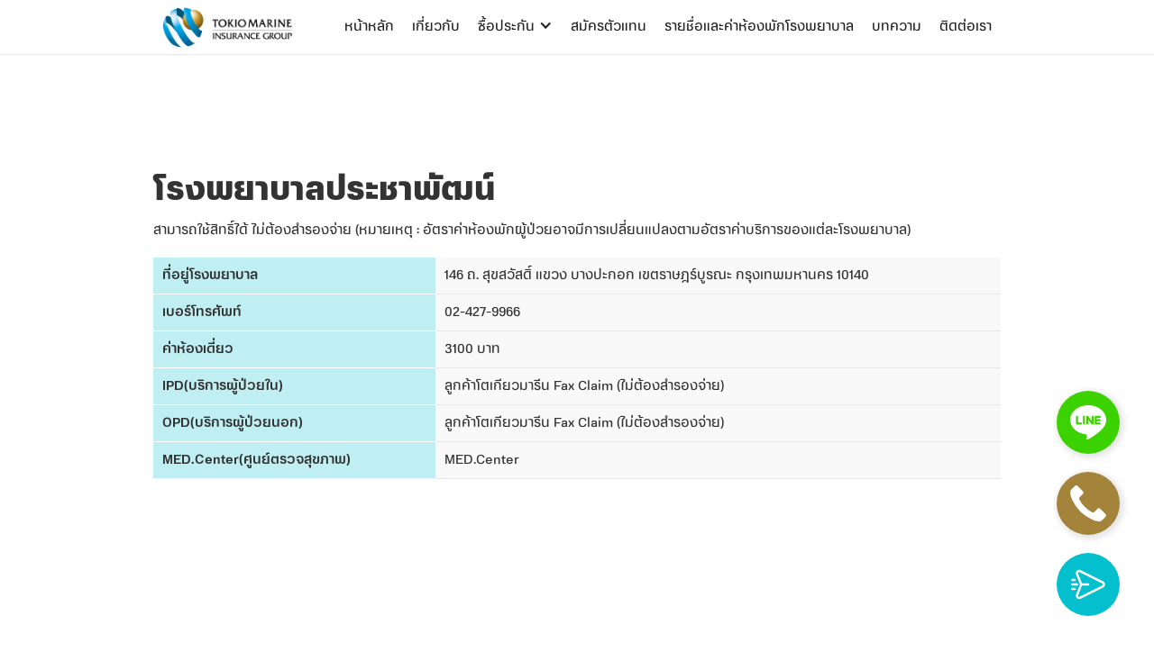

--- FILE ---
content_type: text/html
request_url: https://www.tokiomarinethai.com/hospital/prachapat-hospital
body_size: 7084
content:
<!DOCTYPE html><!-- Last Published: Sun Jan 04 2026 11:27:51 GMT+0000 (Coordinated Universal Time) --><html data-wf-domain="www.tokiomarinethai.com" data-wf-page="6596720690b19dadea37a933" data-wf-site="6176863337aa9c1bdaf911d2" lang="th" data-wf-collection="6596720690b19dadea37a8d9" data-wf-item-slug="prachapat-hospital"><head><meta charset="utf-8"/><title>Tokiomarine Thai</title><meta content="width=device-width, initial-scale=1" name="viewport"/><meta content="GVEQiaO-8w_wsjzs8Xi7Xs3b-yrGWl7xzsSHm-LY1RE" name="google-site-verification"/><link href="https://cdn.prod.website-files.com/6176863337aa9c1bdaf911d2/css/tokiomarine-thai.webflow.shared.446ddacde.min.css" rel="stylesheet" type="text/css"/><link href="https://fonts.googleapis.com" rel="preconnect"/><link href="https://fonts.gstatic.com" rel="preconnect" crossorigin="anonymous"/><script src="https://ajax.googleapis.com/ajax/libs/webfont/1.6.26/webfont.js" type="text/javascript"></script><script type="text/javascript">WebFont.load({  google: {    families: ["Montserrat:100,100italic,200,200italic,300,300italic,400,400italic,500,500italic,600,600italic,700,700italic,800,800italic,900,900italic"]  }});</script><script type="text/javascript">!function(o,c){var n=c.documentElement,t=" w-mod-";n.className+=t+"js",("ontouchstart"in o||o.DocumentTouch&&c instanceof DocumentTouch)&&(n.className+=t+"touch")}(window,document);</script><link href="https://cdn.prod.website-files.com/6176863337aa9c1bdaf911d2/6189393d5a5afd859f60bb8b_favicon.png" rel="shortcut icon" type="image/x-icon"/><link href="https://cdn.prod.website-files.com/6176863337aa9c1bdaf911d2/618939415f729a7851f85efc_favicon-app.png" rel="apple-touch-icon"/><link href="https://www.tokiomarinethai.com//hospital/prachapat-hospital" rel="canonical"/><script type="application/ld+json">
{
  "@context": "https://schema.org",
  "@type": "WebPage",
  "name": "โรงพยาบาลประชาพัฒน์",
  "description": "ข้อมูลโรงพยาบาล ที่อยู่ เบอร์โทรศัพท์ ค่าห้องพัก บริการผู้ป่วยใน-นอก และศูนย์ตรวจสุขภาพ",
  "url": "/hospital/prachapat-hospital",
  "inLanguage": "th",
  "dateModified": "2022-04-25T08:07:54.928Z",
  "datePublished": "2024-01-04T15:19:14.208Z",
  "about": {
    "@type": "MedicalClinic",
    "name": "โรงพยาบาลประชาพัฒน์",
    "address": {
      "@type": "PostalAddress",
      "streetAddress": "146 ถ. สุขสวัสดิ์ แขวง บางปะกอก เขตราษฎร์บูรณะ กรุงเทพมหานคร 10140",
      "addressLocality": "กรุงเทพมหานคร",
      "addressRegion": "กรุงเทพ",
      "addressCountry": "TH"
    },
    "telephone": "02-427-9966",
    "medicalSpecialty": "GeneralPractice",
    "priceRange": "3100 บาท",
    "availableService": [
      {
        "@type": "MedicalProcedure",
        "name": "IPD (บริการผู้ป่วยใน)",
        "description": "ลูกค้าโตเกียวมารีน Fax Claim (ไม่ต้องสำรองจ่าย)"
      },
      {
        "@type": "MedicalProcedure",
        "name": "OPD (บริการผู้ป่วยนอก)",
        "description": "ลูกค้าโตเกียวมารีน Fax Claim (ไม่ต้องสำรองจ่าย)"
      },
      {
        "@type": "MedicalProcedure",
        "name": "MED.Center (ศูนย์ตรวจสุขภาพ)",
        "description": "MED.Center"
      }
    ]
  }
}
</script><link rel="preconnect" href="https://global-uploads.webflow.com">

<script>
  document.addEventListener('DOMContentLoaded', () => {
	/** init gtm after 5000 seconds - this could be adjusted */
	setTimeout(initGTM, 5000);
});
document.addEventListener('scroll', initGTMOnEvent);
document.addEventListener('mousemove', initGTMOnEvent);
document.addEventListener('touchstart', initGTMOnEvent);

function initGTMOnEvent (event) {
	initGTM();
	event.currentTarget.removeEventListener(event.type, initGTMOnEvent); // remove the event listener that got triggered
}

function initGTM () {
	if (window.gtmDidInit) {
		return false;
	}
	window.gtmDidInit = true; // flag to ensure script does not get added to DOM more than once.
	const script = document.createElement('script');
	script.type = 'text/javascript';
	script.async = true;
	script.onload = () => { dataLayer.push({ event: 'gtm.js', 'gtm.start': (new Date()).getTime(), 'gtm.uniqueEventId': 0 }); } // this part ensures PageViews is always tracked
	script.src = 'https://www.googletagmanager.com/gtm.js?id=GTM-NCFWB5G';

	document.head.appendChild(script);
}
</script>

<meta name="facebook-domain-verification" content="srb8ul9z0od2ybiim0stge3nrhw86s" /></head><body class="body-2"><div data-w-id="1a48026c-5583-fb40-d0fe-68aae3adc2c4" data-animation="default" data-collapse="medium" data-duration="400" data-easing="ease" data-easing2="ease" role="banner" class="navbar w-nav"><div class="w-container"><a href="/" class="brand w-nav-brand"><img src="https://cdn.prod.website-files.com/6176863337aa9c1bdaf911d2/618687b0eac48a081d9f6c02_tokio_marine_logo-02.png" loading="lazy" sizes="(max-width: 767px) 98vw, (max-width: 991px) 727.96875px, 939.953125px" srcset="https://cdn.prod.website-files.com/6176863337aa9c1bdaf911d2/618687b0eac48a081d9f6c02_tokio_marine_logo-02-p-500.png 500w, https://cdn.prod.website-files.com/6176863337aa9c1bdaf911d2/618687b0eac48a081d9f6c02_tokio_marine_logo-02-p-800.png 800w, https://cdn.prod.website-files.com/6176863337aa9c1bdaf911d2/618687b0eac48a081d9f6c02_tokio_marine_logo-02.png 1418w" alt="" class="image"/></a><nav role="navigation" class="nav-menu w-nav-menu"><a href="/" class="nav w-nav-link">หน้าหลัก</a><a href="/about-us" class="nav w-nav-link">เกี่ยวกับ</a><div data-hover="true" data-delay="0" class="dropdown_insurance w-dropdown"><div class="dropdown-toggle w-dropdown-toggle"><div class="icon-2 w-icon-dropdown-toggle"></div><div>ซื้อประกัน</div></div><nav class="dropdown-list w-dropdown-list"><a href="/package/basic" class="nav sub w-dropdown-link">ประกันสุขภาพเบสิคสุดคุ้ม</a><a href="/package/buffet" class="nav sub w-dropdown-link">ประกันสุขภาพเหมาจ่ายสุดฮิต</a><a href="/package/collect-asset" class="nav sub w-dropdown-link">ประกันสุขภาพเงินออมสะสมทรัพย์</a><a href="/package/parent" class="nav sub w-dropdown-link">ประกันสุขภาพผู้ใหญ่คุณพ่อคุณแม่</a><a href="/package/heritage" class="nav sub w-dropdown-link">แบบแผนมรดก</a><a href="/package/opd" class="nav sub w-dropdown-link">แบบแผนผู้ป่วยนอก</a><a href="/package/personal-tax-deductible-insurance-tmb-group-insurance-combined-insurance-annuity-insurance" class="nav sub w-dropdown-link">แบบประกันลดหย่อนภาษี</a><a href="/package/comprehensive-insurance-for-foreigners" class="nav sub text_size_limit w-dropdown-link">外国人综合保险（中文版）แบบประกันครบวงจรสำหรับชาวต่างชาติ (Chinese Version)</a><a href="/package/insurances-you-need" class="nav sub w-dropdown-link">รวมแบบประกันที่คุณต้องมี</a><a href="/package/comprehensive-general-insurance" class="nav sub w-dropdown-link">ประกันวินาศภัยครบวงจร</a><a href="/package/life-insurance-consolidate-investment-tokio-beyond" class="nav sub w-dropdown-link">ประกันชีวิต ควบการลงทุน Tokio Beyond</a><a href="/package/group-life-insurance-for-organization-and-company" class="nav sub w-dropdown-link">ประกันชีวิตแบบกลุ่ม องค์กร บริษัท</a><a href="/package/recruiting-life-insurance-agents-and-financial-advisors" class="nav sub w-dropdown-link">รับสมัครตัวแทนประกันชีวิตและที่ปรึกษาทางการเงิน</a></nav></div><a href="/affiliate" class="nav w-nav-link">สมัครตัวแทน</a><a href="/hospital-list" class="nav w-nav-link">รายชื่อและค่าห้องพักโรงพยาบาล</a><a href="/blog" class="nav w-nav-link">บทความ</a><a href="/contact-us" class="nav w-nav-link">ติดต่อเรา</a></nav><div class="menu-button w-nav-button"><div data-is-ix2-target="1" class="lottie-animation-2" data-w-id="1406ef82-b042-6efb-1c60-570e23e07333" data-animation-type="lottie" data-src="https://cdn.prod.website-files.com/6176863337aa9c1bdaf911d2/618132113345077db3355293_lottieflow-menu-nav-05-04bfcd-easey.json" data-loop="0" data-direction="1" data-autoplay="0" data-renderer="svg" data-default-duration="4.28" data-duration="0"></div></div></div></div><div class="section-23"><div class="w-container"><h1 id="w-node-_4e29b1bf-732a-3697-22cf-558acd3a43c4-ea37a933" class="heading-26">โรงพยาบาลประชาพัฒน์</h1><div class="text-block-22">สามารถใช้สิทธิ์ได้ ไม่ต้องสำรองจ่าย (หมายเหตุ : อัตราค่าห้องพักผู้ป่วยอาจมีการเปลี่ยนแปลงตามอัตราค่าบริการของแต่ละโรงพยาบาล)</div><div class="w-layout-grid grid-30"><h3 id="w-node-ac6b98f6-2952-1d6e-7e2b-f4eb253e1017-ea37a933" class="heading-27">ที่อยู่โรงพยาบาล</h3><div id="w-node-f0f8f30c-ecc1-97d4-a916-a95fba39796c-ea37a933" class="text-block-23">146 ถ. สุขสวัสดิ์ แขวง บางปะกอก เขตราษฎร์บูรณะ กรุงเทพมหานคร 10140</div><h3 id="w-node-_418f744e-41fc-77bc-014b-fe7acb61a49e-ea37a933" class="heading-27">เบอร์โทรศัพท์</h3><div id="w-node-_9068c94e-f77d-1d22-6e97-df37a943873b-ea37a933" class="text-block-23">02-427-9966</div><h3 id="w-node-ffd098ad-c422-6687-73d1-c1c4076500e4-ea37a933" class="heading-27">ค่าห้องเดี่ยว</h3><div id="w-node-_5711fc6a-5911-80a2-dfae-bc61bd3499db-ea37a933" class="text-block-23">3100 บาท</div><h3 id="w-node-_40f0a841-fe5c-3b48-aeff-5d495d34c291-ea37a933" class="heading-27">IPD(บริการผู้ป่วยใน)</h3><div id="w-node-fb1a80bc-ee53-baa2-3ddd-9db330e24cfe-ea37a933" class="text-block-23">ลูกค้าโตเกียวมารีน Fax Claim (ไม่ต้องสำรองจ่าย)</div><h3 id="w-node-_27ab54cc-ed65-4e6e-b670-da14e0edca3e-ea37a933" class="heading-27">OPD(บริการผู้ป่วยนอก)</h3><div id="w-node-_4cb65a98-16ff-961e-f168-835d235d601d-ea37a933" class="text-block-23">ลูกค้าโตเกียวมารีน Fax Claim (ไม่ต้องสำรองจ่าย)</div><h3 id="w-node-a0b04dcd-2817-6216-5702-00c997413860-ea37a933" class="heading-27">MED.Center(ศูนย์ตรวจสุขภาพ)</h3><div id="w-node-_3a356963-fd6b-6824-7383-32964f1d5495-ea37a933" class="text-block-23">MED.Center</div></div><div class="html-embed-2 w-embed w-iframe"><iframe src="https://www.google.com/maps/embed?pb=!1m18!1m12!1m3!1d3876.6722040991394!2d100.49637981465332!3d13.677685390395407!2m3!1f0!2f0!3f0!3m2!1i1024!2i768!4f13.1!3m3!1m2!1s0x30e2a26fcb82a953%3A0x726bd3ebf36d6004!2z4LmC4Lij4LiH4Lie4Lii4Liy4Lia4Liy4Lil4Lib4Lij4Liw4LiK4Liy4Lie4Lix4LiS4LiZ4LmM!5e0!3m2!1sth!2sth!4v1649510473738!5m2!1sth!2sth" width="100%" height="500" style="border:0;" allowfullscreen="" loading="lazy" referrerpolicy="no-referrer-when-downgrade"></iframe></div></div></div><div class="section-24"><div class="w-container"><div><div class="text-block-25">โรงพยาบาลไกล้เคียง</div><div class="collection-list-wrapper w-dyn-list"><div role="list" class="collection-list-2 w-dyn-items"><div role="listitem" class="collection-item-2 w-dyn-item"><div class="div-block-53"><div><div class="div-block-52"><img src="https://cdn.prod.website-files.com/6176863337aa9c1bdaf911d2/6249afef7df645359dd42129_hospital-clinic.svg" loading="lazy" alt="" class="image-17"/><h2 class="heading-28">โรงพยาบาลนมะรักษ์</h2><div class="text-block-24">5600 บาท</div></div></div><a href="/hospital/norrak-hospital" class="link-7">ดูข้อมูล ➜</a></div></div><div role="listitem" class="collection-item-2 w-dyn-item"><div class="div-block-53"><div><div class="div-block-52"><img src="https://cdn.prod.website-files.com/6176863337aa9c1bdaf911d2/6249afef7df645359dd42129_hospital-clinic.svg" loading="lazy" alt="" class="image-17"/><h2 class="heading-28">โรงพยาบาลยันฮี</h2><div class="text-block-24">5040 บาท</div></div></div><a href="/hospital/yanhee-hospital" class="link-7">ดูข้อมูล ➜</a></div></div><div role="listitem" class="collection-item-2 w-dyn-item"><div class="div-block-53"><div><div class="div-block-52"><img src="https://cdn.prod.website-files.com/6176863337aa9c1bdaf911d2/6249afef7df645359dd42129_hospital-clinic.svg" loading="lazy" alt="" class="image-17"/><h2 class="heading-28">โรงพยาบาลศิริราช</h2><div class="text-block-24">3000 บาท</div></div></div><a href="/hospital/siriraj-hospital" class="link-7">ดูข้อมูล ➜</a></div></div><div role="listitem" class="collection-item-2 w-dyn-item"><div class="div-block-53"><div><div class="div-block-52"><img src="https://cdn.prod.website-files.com/6176863337aa9c1bdaf911d2/6249afef7df645359dd42129_hospital-clinic.svg" loading="lazy" alt="" class="image-17"/><h2 class="heading-28">โรงพยาบาลเจ้าพระยา</h2><div class="text-block-24">5750 บาท</div></div></div><a href="/hospital/chao-phraya-hospital" class="link-7">ดูข้อมูล ➜</a></div></div></div></div></div></div></div><div class="html-embed w-embed w-iframe"><!-- Google Tag Manager (noscript) -->
<noscript><iframe src="https://www.googletagmanager.com/ns.html?id=GTM-NCFWB5G"
height="0" width="0" style="display:none;visibility:hidden"></iframe></noscript>
<!-- End Google Tag Manager (noscript) --></div><div class="ms-chat-wrapper"><a id="line_cta" href="https://line.me/ti/p/E114Vh0-oL" target="_blank" class="side_cta line w-inline-block"></a><a id="call_cta" href="tel:0826465926" class="side_cta call w-inline-block"></a><a id="social_cta" data-w-id="2ef8537a-ba92-5a82-4c68-c55e93d3eccb" href="#" class="side_cta popup w-inline-block"></a><div class="ms-chat-box"><div class="ms-chat-bg"></div><div class="ms-chat-frame ms-chat-home"><div class="ms-chat-animation"><div class="ms-chat-header"><div>ปรึกษาเราได้นะ</div><div class="ms-chat-profile-img-wrap"><img src="https://cdn.prod.website-files.com/6176863337aa9c1bdaf911d2/6187ecc940c5232d2ccbe2c9_%E0%B8%84%E0%B8%B8%E0%B8%93%E0%B9%80%E0%B8%AD%E0%B9%8B.jpg" loading="lazy" sizes="(max-width: 1080px) 100vw, 1080px" srcset="https://cdn.prod.website-files.com/6176863337aa9c1bdaf911d2/6187ecc940c5232d2ccbe2c9_%E0%B8%84%E0%B8%B8%E0%B8%93%E0%B9%80%E0%B8%AD%E0%B9%8B-p-500.jpeg 500w, https://cdn.prod.website-files.com/6176863337aa9c1bdaf911d2/6187ecc940c5232d2ccbe2c9_%E0%B8%84%E0%B8%B8%E0%B8%93%E0%B9%80%E0%B8%AD%E0%B9%8B-p-800.jpeg 800w, https://cdn.prod.website-files.com/6176863337aa9c1bdaf911d2/6187ecc940c5232d2ccbe2c9_%E0%B8%84%E0%B8%B8%E0%B8%93%E0%B9%80%E0%B8%AD%E0%B9%8B.jpg 1080w" alt="" class="ms-chat-profile"/><img src="https://cdn.prod.website-files.com/6176863337aa9c1bdaf911d2/6187ecc916a41fd4bbf54f3b_%E0%B8%84%E0%B8%B8%E0%B8%93%E0%B8%AB%E0%B8%A5%E0%B8%B5.jpg" loading="lazy" sizes="(max-width: 1080px) 100vw, 1080px" srcset="https://cdn.prod.website-files.com/6176863337aa9c1bdaf911d2/6187ecc916a41fd4bbf54f3b_%E0%B8%84%E0%B8%B8%E0%B8%93%E0%B8%AB%E0%B8%A5%E0%B8%B5-p-500.jpeg 500w, https://cdn.prod.website-files.com/6176863337aa9c1bdaf911d2/6187ecc916a41fd4bbf54f3b_%E0%B8%84%E0%B8%B8%E0%B8%93%E0%B8%AB%E0%B8%A5%E0%B8%B5-p-800.jpeg 800w, https://cdn.prod.website-files.com/6176863337aa9c1bdaf911d2/6187ecc916a41fd4bbf54f3b_%E0%B8%84%E0%B8%B8%E0%B8%93%E0%B8%AB%E0%B8%A5%E0%B8%B5.jpg 1080w" alt="" class="ms-chat-profile"/><img src="https://cdn.prod.website-files.com/6176863337aa9c1bdaf911d2/6187ecc99612eb161dd46fcb_%E0%B8%84%E0%B8%B8%E0%B8%93%E0%B8%8C%E0%B8%AD%E0%B8%AB%E0%B9%8C%E0%B8%99.jpg" loading="lazy" sizes="(max-width: 1080px) 100vw, 1080px" srcset="https://cdn.prod.website-files.com/6176863337aa9c1bdaf911d2/6187ecc99612eb161dd46fcb_%E0%B8%84%E0%B8%B8%E0%B8%93%E0%B8%8C%E0%B8%AD%E0%B8%AB%E0%B9%8C%E0%B8%99-p-500.jpeg 500w, https://cdn.prod.website-files.com/6176863337aa9c1bdaf911d2/6187ecc99612eb161dd46fcb_%E0%B8%84%E0%B8%B8%E0%B8%93%E0%B8%8C%E0%B8%AD%E0%B8%AB%E0%B9%8C%E0%B8%99.jpg 1080w" alt="" class="ms-chat-profile"/></div><div class="ms-chat">เลือกช่องทางการติดต่อที่คุณสะดวก</div></div></div><div class="ms-chat-channel-wrap"><a href="https://line.me/ti/p/RJyaJJL7DZ#~" target="_blank" class="side_cta_banner line w-inline-block"><img src="https://cdn.prod.website-files.com/6176863337aa9c1bdaf911d2/6177ae4704fa1e7189638ae1_Asset%2011.svg" loading="lazy" alt="" class="ms-chat-channel-icon"/><div><div class="ms-chat-bold">Line</div><div class="ms-chat-smaller-text">คุยกับเราผ่านทางไลน์</div></div></a><a id="messenger_cta" href="https://m.me/tokiomarinelee" target="_blank" class="side_cta_banner messanger w-inline-block"><img src="https://cdn.prod.website-files.com/6176863337aa9c1bdaf911d2/6177ae45d3a3b038d094ed55_Asset%2012.svg" loading="lazy" alt="" class="ms-chat-channel-icon"/><div><div class="ms-chat-bold">Facebook Messenger</div><div class="ms-chat-smaller-text">คุยกับเราผ่านทางเฟสบุ๊ค เมสเซนเจอร์</div></div></a><a href="tel:0919941669" class="side_cta_banner call w-inline-block"><img src="https://cdn.prod.website-files.com/6176863337aa9c1bdaf911d2/6177ae479452c9f44299053d_Asset%202.svg" loading="lazy" alt="" class="ms-chat-channel-icon"/><div><div class="ms-chat-bold">Phone Call</div><div class="ms-chat-smaller-text">คุยกับเราผ่านทางโทรศัพท์</div></div></a><a id="fb-cta" href="https://web.facebook.com/tokiomarinelee/" target="_blank" class="side_cta_banner fb w-inline-block"><img src="https://cdn.prod.website-files.com/6176863337aa9c1bdaf911d2/6177ae45a8a5ae6222df7a77_Asset%2013.svg" loading="lazy" alt="" class="ms-chat-channel-icon"/><div><div class="ms-chat-bold">Facebook</div><div class="ms-chat-smaller-text">ติดตามเราทางเฟสบุ๊ค</div></div></a><a id="ig-cta" href="https://www.instagram.com/tokiomarinethai/" target="_blank" class="side_cta_banner ig w-inline-block"><img src="https://cdn.prod.website-files.com/6176863337aa9c1bdaf911d2/6177ae4738741b3f52256d69_Asset%2014.svg" loading="lazy" alt="" class="ms-chat-channel-icon"/><div><div class="ms-chat-bold">Instagram</div><div class="ms-chat-smaller-text">ติดตามเราทางอินสตาแกรม</div></div></a><a id="tk_cta" href="https://vt.tiktok.com/ZSedbXR6B/" target="_blank" class="side_cta_banner tiktok w-inline-block"><img src="https://cdn.prod.website-files.com/6176863337aa9c1bdaf911d2/6177ae467d08361b85f90751_Asset%2015.svg" loading="lazy" alt="" class="ms-chat-channel-icon"/><div><div class="ms-chat-bold">Tiktok</div><div class="ms-chat-smaller-text">ติดตามเราผ่านทางติ๊กต็อก</div></div></a><a id="yt_cta" href="https://www.youtube.com/channel/UCFDAGSBPfUgvv3er_HV49wA" target="_blank" class="side_cta_banner youtube w-inline-block"><img src="https://cdn.prod.website-files.com/6176863337aa9c1bdaf911d2/6177ae46c6ce644ac41e0354_Asset%2016.svg" loading="lazy" alt="" class="ms-chat-channel-icon"/><div><div class="ms-chat-bold">Youtube</div><div class="ms-chat-smaller-text">ติดตามเราผ่านทางยูทูป</div></div></a></div></div></div></div><div class="footer"><div class="container-2 w-container"><div class="w-layout-grid grid-5"><div class="div-block-10"><img src="https://cdn.prod.website-files.com/6176863337aa9c1bdaf911d2/618687b0eac48a081d9f6c02_tokio_marine_logo-02.png" loading="lazy" sizes="(max-width: 767px) 100vw, (max-width: 991px) 727.96875px, 939.953125px" srcset="https://cdn.prod.website-files.com/6176863337aa9c1bdaf911d2/618687b0eac48a081d9f6c02_tokio_marine_logo-02-p-500.png 500w, https://cdn.prod.website-files.com/6176863337aa9c1bdaf911d2/618687b0eac48a081d9f6c02_tokio_marine_logo-02-p-800.png 800w, https://cdn.prod.website-files.com/6176863337aa9c1bdaf911d2/618687b0eac48a081d9f6c02_tokio_marine_logo-02.png 1418w" alt="" class="image-6"/><div class="text-block-3">ประกันสุขภาพ เด็ก-ผู้ใหญ่ ประกันชีวิต เงินออม บำนาญ วางแผนสินทรัพย์ ลดหย่อนภาษี</div></div><div class="div-block-8"><div class="text-block-4">หน้าเว็บไซต์</div><a href="/" class="link-3">หน้าหลัก</a><a href="/about-us" class="link-3">เกี่ยวกับเรา</a><a href="/affiliate" class="link-3">สมัครเป็นตัวแทน</a><a href="/hospital-list" class="link-3">รายชื่อและค่าห้องพักโรงพยาบาล</a><a href="/blog" class="link-3">บทความ</a><a href="/contact-us" class="link-3">ติดต่อเรา</a></div><div class="div-block-8"><div class="text-block-4">ซื้อประกัน</div><a href="/package/basic" class="link-3">ประกันสุขภาพเบสิคสุดคุ้ม</a><a href="/package/buffet" class="link-3">ประกันสุขภาพเหมาจ่ายสุดฮิต</a><a href="/package/collect-asset" class="link-3">ประกันสุขภาพสะสมทรัพย์</a><a href="/package/parent" class="link-3">ประกันสุขภาพผู้ใหญ่คุณพ่อคุณแม่</a><a href="/package/heritage" class="link-3">แบบแผนมรดก</a><a href="/package/opd" class="link-3">แบบแผนผู้ป่วยนอก</a><a href="/package/personal-tax-deductible-insurance-tmb-group-insurance-combined-insurance-annuity-insurance" class="link-3">แบบประกันลดหย่อนภาษี </a><a href="/package/comprehensive-insurance-for-foreigners" class="link-3">外国人综合保险（中文版）แบบประกันครบวงจรสำหรับชาวต่างชาติ (Chinese Version)</a><a href="/package/insurances-you-need" class="link-3">รวมแบบประกันที่คุณต้องมี</a><a href="/package/comprehensive-general-insurance" class="link-3">ประกันวินาศภัยครบวงจร</a><a href="/package/life-insurance-consolidate-investment-tokio-beyond" class="link-3">ประกันชีวิต ควบการลงทุน Tokio Beyond</a><a href="/package/group-life-insurance-for-organization-and-company" class="link-3">ประกันชีวิตแบบกลุ่ม องค์กร บริษัท</a><a href="/package/recruiting-life-insurance-agents-and-financial-advisors" class="link-3">รับสมัครตัวแทนประกันชีวิตและที่ปรึกษาทางการเงิน</a></div><div class="div-block-8"><div class="text-block-4">บทความล่าสุด</div><a href="https://local.voicetv.co.th/bkk/Bangkok/34877" target="_blank" class="link-3">VOICETV</a><a href="https://local.businesstoday.co/bkk/Bangkok/34877" target="_blank" class="link-3">BUSINESSTODAY</a><a href="https://local.brighttv.co.th/bkk/Bangkok/34877" target="_blank" class="link-3">BRIGHTTV</a></div></div><div class="div-block-9"><div class="text-block-5">Copyright (c) 2025 www.tokiomarinethai.com by ประกันดี เคลมไว by เจ๊หลี โตเกียวมารีน (All rights reserved) Designed By <a href="https://www.ref2web.com/" class="link-9">Ref2Web.com</a></div></div></div></div><script src="https://d3e54v103j8qbb.cloudfront.net/js/jquery-3.5.1.min.dc5e7f18c8.js?site=6176863337aa9c1bdaf911d2" type="text/javascript" integrity="sha256-9/aliU8dGd2tb6OSsuzixeV4y/faTqgFtohetphbbj0=" crossorigin="anonymous"></script><script src="https://cdn.prod.website-files.com/6176863337aa9c1bdaf911d2/js/webflow.schunk.e0c428ff9737f919.js" type="text/javascript"></script><script src="https://cdn.prod.website-files.com/6176863337aa9c1bdaf911d2/js/webflow.schunk.28714c88ba8a4d3e.js" type="text/javascript"></script><script src="https://cdn.prod.website-files.com/6176863337aa9c1bdaf911d2/js/webflow.d6ea5a45.b24a59a47f2cf19d.js" type="text/javascript"></script></body></html>

--- FILE ---
content_type: text/css
request_url: https://cdn.prod.website-files.com/6176863337aa9c1bdaf911d2/css/tokiomarine-thai.webflow.shared.446ddacde.min.css
body_size: 35287
content:
html{-webkit-text-size-adjust:100%;-ms-text-size-adjust:100%;font-family:sans-serif}body{margin:0}article,aside,details,figcaption,figure,footer,header,hgroup,main,menu,nav,section,summary{display:block}audio,canvas,progress,video{vertical-align:baseline;display:inline-block}audio:not([controls]){height:0;display:none}[hidden],template{display:none}a{background-color:#0000}a:active,a:hover{outline:0}abbr[title]{border-bottom:1px dotted}b,strong{font-weight:700}dfn{font-style:italic}h1{margin:.67em 0;font-size:2em}mark{color:#000;background:#ff0}small{font-size:80%}sub,sup{vertical-align:baseline;font-size:75%;line-height:0;position:relative}sup{top:-.5em}sub{bottom:-.25em}img{border:0}svg:not(:root){overflow:hidden}hr{box-sizing:content-box;height:0}pre{overflow:auto}code,kbd,pre,samp{font-family:monospace;font-size:1em}button,input,optgroup,select,textarea{color:inherit;font:inherit;margin:0}button{overflow:visible}button,select{text-transform:none}button,html input[type=button],input[type=reset]{-webkit-appearance:button;cursor:pointer}button[disabled],html input[disabled]{cursor:default}button::-moz-focus-inner,input::-moz-focus-inner{border:0;padding:0}input{line-height:normal}input[type=checkbox],input[type=radio]{box-sizing:border-box;padding:0}input[type=number]::-webkit-inner-spin-button,input[type=number]::-webkit-outer-spin-button{height:auto}input[type=search]{-webkit-appearance:none}input[type=search]::-webkit-search-cancel-button,input[type=search]::-webkit-search-decoration{-webkit-appearance:none}legend{border:0;padding:0}textarea{overflow:auto}optgroup{font-weight:700}table{border-collapse:collapse;border-spacing:0}td,th{padding:0}@font-face{font-family:webflow-icons;src:url([data-uri])format("truetype");font-weight:400;font-style:normal}[class^=w-icon-],[class*=\ w-icon-]{speak:none;font-variant:normal;text-transform:none;-webkit-font-smoothing:antialiased;-moz-osx-font-smoothing:grayscale;font-style:normal;font-weight:400;line-height:1;font-family:webflow-icons!important}.w-icon-slider-right:before{content:""}.w-icon-slider-left:before{content:""}.w-icon-nav-menu:before{content:""}.w-icon-arrow-down:before,.w-icon-dropdown-toggle:before{content:""}.w-icon-file-upload-remove:before{content:""}.w-icon-file-upload-icon:before{content:""}*{box-sizing:border-box}html{height:100%}body{color:#333;background-color:#fff;min-height:100%;margin:0;font-family:Arial,sans-serif;font-size:14px;line-height:20px}img{vertical-align:middle;max-width:100%;display:inline-block}html.w-mod-touch *{background-attachment:scroll!important}.w-block{display:block}.w-inline-block{max-width:100%;display:inline-block}.w-clearfix:before,.w-clearfix:after{content:" ";grid-area:1/1/2/2;display:table}.w-clearfix:after{clear:both}.w-hidden{display:none}.w-button{color:#fff;line-height:inherit;cursor:pointer;background-color:#3898ec;border:0;border-radius:0;padding:9px 15px;text-decoration:none;display:inline-block}input.w-button{-webkit-appearance:button}html[data-w-dynpage] [data-w-cloak]{color:#0000!important}.w-code-block{margin:unset}pre.w-code-block code{all:inherit}.w-optimization{display:contents}.w-webflow-badge,.w-webflow-badge>img{box-sizing:unset;width:unset;height:unset;max-height:unset;max-width:unset;min-height:unset;min-width:unset;margin:unset;padding:unset;float:unset;clear:unset;border:unset;border-radius:unset;background:unset;background-image:unset;background-position:unset;background-size:unset;background-repeat:unset;background-origin:unset;background-clip:unset;background-attachment:unset;background-color:unset;box-shadow:unset;transform:unset;direction:unset;font-family:unset;font-weight:unset;color:unset;font-size:unset;line-height:unset;font-style:unset;font-variant:unset;text-align:unset;letter-spacing:unset;-webkit-text-decoration:unset;text-decoration:unset;text-indent:unset;text-transform:unset;list-style-type:unset;text-shadow:unset;vertical-align:unset;cursor:unset;white-space:unset;word-break:unset;word-spacing:unset;word-wrap:unset;transition:unset}.w-webflow-badge{white-space:nowrap;cursor:pointer;box-shadow:0 0 0 1px #0000001a,0 1px 3px #0000001a;visibility:visible!important;opacity:1!important;z-index:2147483647!important;color:#aaadb0!important;overflow:unset!important;background-color:#fff!important;border-radius:3px!important;width:auto!important;height:auto!important;margin:0!important;padding:6px!important;font-size:12px!important;line-height:14px!important;text-decoration:none!important;display:inline-block!important;position:fixed!important;inset:auto 12px 12px auto!important;transform:none!important}.w-webflow-badge>img{position:unset;visibility:unset!important;opacity:1!important;vertical-align:middle!important;display:inline-block!important}h1,h2,h3,h4,h5,h6{margin-bottom:10px;font-weight:700}h1{margin-top:20px;font-size:38px;line-height:44px}h2{margin-top:20px;font-size:32px;line-height:36px}h3{margin-top:20px;font-size:24px;line-height:30px}h4{margin-top:10px;font-size:18px;line-height:24px}h5{margin-top:10px;font-size:14px;line-height:20px}h6{margin-top:10px;font-size:12px;line-height:18px}p{margin-top:0;margin-bottom:10px}blockquote{border-left:5px solid #e2e2e2;margin:0 0 10px;padding:10px 20px;font-size:18px;line-height:22px}figure{margin:0 0 10px}figcaption{text-align:center;margin-top:5px}ul,ol{margin-top:0;margin-bottom:10px;padding-left:40px}.w-list-unstyled{padding-left:0;list-style:none}.w-embed:before,.w-embed:after{content:" ";grid-area:1/1/2/2;display:table}.w-embed:after{clear:both}.w-video{width:100%;padding:0;position:relative}.w-video iframe,.w-video object,.w-video embed{border:none;width:100%;height:100%;position:absolute;top:0;left:0}fieldset{border:0;margin:0;padding:0}button,[type=button],[type=reset]{cursor:pointer;-webkit-appearance:button;border:0}.w-form{margin:0 0 15px}.w-form-done{text-align:center;background-color:#ddd;padding:20px;display:none}.w-form-fail{background-color:#ffdede;margin-top:10px;padding:10px;display:none}label{margin-bottom:5px;font-weight:700;display:block}.w-input,.w-select{color:#333;vertical-align:middle;background-color:#fff;border:1px solid #ccc;width:100%;height:38px;margin-bottom:10px;padding:8px 12px;font-size:14px;line-height:1.42857;display:block}.w-input::placeholder,.w-select::placeholder{color:#999}.w-input:focus,.w-select:focus{border-color:#3898ec;outline:0}.w-input[disabled],.w-select[disabled],.w-input[readonly],.w-select[readonly],fieldset[disabled] .w-input,fieldset[disabled] .w-select{cursor:not-allowed}.w-input[disabled]:not(.w-input-disabled),.w-select[disabled]:not(.w-input-disabled),.w-input[readonly],.w-select[readonly],fieldset[disabled]:not(.w-input-disabled) .w-input,fieldset[disabled]:not(.w-input-disabled) .w-select{background-color:#eee}textarea.w-input,textarea.w-select{height:auto}.w-select{background-color:#f3f3f3}.w-select[multiple]{height:auto}.w-form-label{cursor:pointer;margin-bottom:0;font-weight:400;display:inline-block}.w-radio{margin-bottom:5px;padding-left:20px;display:block}.w-radio:before,.w-radio:after{content:" ";grid-area:1/1/2/2;display:table}.w-radio:after{clear:both}.w-radio-input{float:left;margin:3px 0 0 -20px;line-height:normal}.w-file-upload{margin-bottom:10px;display:block}.w-file-upload-input{opacity:0;z-index:-100;width:.1px;height:.1px;position:absolute;overflow:hidden}.w-file-upload-default,.w-file-upload-uploading,.w-file-upload-success{color:#333;display:inline-block}.w-file-upload-error{margin-top:10px;display:block}.w-file-upload-default.w-hidden,.w-file-upload-uploading.w-hidden,.w-file-upload-error.w-hidden,.w-file-upload-success.w-hidden{display:none}.w-file-upload-uploading-btn{cursor:pointer;background-color:#fafafa;border:1px solid #ccc;margin:0;padding:8px 12px;font-size:14px;font-weight:400;display:flex}.w-file-upload-file{background-color:#fafafa;border:1px solid #ccc;flex-grow:1;justify-content:space-between;margin:0;padding:8px 9px 8px 11px;display:flex}.w-file-upload-file-name{font-size:14px;font-weight:400;display:block}.w-file-remove-link{cursor:pointer;width:auto;height:auto;margin-top:3px;margin-left:10px;padding:3px;display:block}.w-icon-file-upload-remove{margin:auto;font-size:10px}.w-file-upload-error-msg{color:#ea384c;padding:2px 0;display:inline-block}.w-file-upload-info{padding:0 12px;line-height:38px;display:inline-block}.w-file-upload-label{cursor:pointer;background-color:#fafafa;border:1px solid #ccc;margin:0;padding:8px 12px;font-size:14px;font-weight:400;display:inline-block}.w-icon-file-upload-icon,.w-icon-file-upload-uploading{width:20px;margin-right:8px;display:inline-block}.w-icon-file-upload-uploading{height:20px}.w-container{max-width:940px;margin-left:auto;margin-right:auto}.w-container:before,.w-container:after{content:" ";grid-area:1/1/2/2;display:table}.w-container:after{clear:both}.w-container .w-row{margin-left:-10px;margin-right:-10px}.w-row:before,.w-row:after{content:" ";grid-area:1/1/2/2;display:table}.w-row:after{clear:both}.w-row .w-row{margin-left:0;margin-right:0}.w-col{float:left;width:100%;min-height:1px;padding-left:10px;padding-right:10px;position:relative}.w-col .w-col{padding-left:0;padding-right:0}.w-col-1{width:8.33333%}.w-col-2{width:16.6667%}.w-col-3{width:25%}.w-col-4{width:33.3333%}.w-col-5{width:41.6667%}.w-col-6{width:50%}.w-col-7{width:58.3333%}.w-col-8{width:66.6667%}.w-col-9{width:75%}.w-col-10{width:83.3333%}.w-col-11{width:91.6667%}.w-col-12{width:100%}.w-hidden-main{display:none!important}@media screen and (max-width:991px){.w-container{max-width:728px}.w-hidden-main{display:inherit!important}.w-hidden-medium{display:none!important}.w-col-medium-1{width:8.33333%}.w-col-medium-2{width:16.6667%}.w-col-medium-3{width:25%}.w-col-medium-4{width:33.3333%}.w-col-medium-5{width:41.6667%}.w-col-medium-6{width:50%}.w-col-medium-7{width:58.3333%}.w-col-medium-8{width:66.6667%}.w-col-medium-9{width:75%}.w-col-medium-10{width:83.3333%}.w-col-medium-11{width:91.6667%}.w-col-medium-12{width:100%}.w-col-stack{width:100%;left:auto;right:auto}}@media screen and (max-width:767px){.w-hidden-main,.w-hidden-medium{display:inherit!important}.w-hidden-small{display:none!important}.w-row,.w-container .w-row{margin-left:0;margin-right:0}.w-col{width:100%;left:auto;right:auto}.w-col-small-1{width:8.33333%}.w-col-small-2{width:16.6667%}.w-col-small-3{width:25%}.w-col-small-4{width:33.3333%}.w-col-small-5{width:41.6667%}.w-col-small-6{width:50%}.w-col-small-7{width:58.3333%}.w-col-small-8{width:66.6667%}.w-col-small-9{width:75%}.w-col-small-10{width:83.3333%}.w-col-small-11{width:91.6667%}.w-col-small-12{width:100%}}@media screen and (max-width:479px){.w-container{max-width:none}.w-hidden-main,.w-hidden-medium,.w-hidden-small{display:inherit!important}.w-hidden-tiny{display:none!important}.w-col{width:100%}.w-col-tiny-1{width:8.33333%}.w-col-tiny-2{width:16.6667%}.w-col-tiny-3{width:25%}.w-col-tiny-4{width:33.3333%}.w-col-tiny-5{width:41.6667%}.w-col-tiny-6{width:50%}.w-col-tiny-7{width:58.3333%}.w-col-tiny-8{width:66.6667%}.w-col-tiny-9{width:75%}.w-col-tiny-10{width:83.3333%}.w-col-tiny-11{width:91.6667%}.w-col-tiny-12{width:100%}}.w-widget{position:relative}.w-widget-map{width:100%;height:400px}.w-widget-map label{width:auto;display:inline}.w-widget-map img{max-width:inherit}.w-widget-map .gm-style-iw{text-align:center}.w-widget-map .gm-style-iw>button{display:none!important}.w-widget-twitter{overflow:hidden}.w-widget-twitter-count-shim{vertical-align:top;text-align:center;background:#fff;border:1px solid #758696;border-radius:3px;width:28px;height:20px;display:inline-block;position:relative}.w-widget-twitter-count-shim *{pointer-events:none;-webkit-user-select:none;user-select:none}.w-widget-twitter-count-shim .w-widget-twitter-count-inner{text-align:center;color:#999;font-family:serif;font-size:15px;line-height:12px;position:relative}.w-widget-twitter-count-shim .w-widget-twitter-count-clear{display:block;position:relative}.w-widget-twitter-count-shim.w--large{width:36px;height:28px}.w-widget-twitter-count-shim.w--large .w-widget-twitter-count-inner{font-size:18px;line-height:18px}.w-widget-twitter-count-shim:not(.w--vertical){margin-left:5px;margin-right:8px}.w-widget-twitter-count-shim:not(.w--vertical).w--large{margin-left:6px}.w-widget-twitter-count-shim:not(.w--vertical):before,.w-widget-twitter-count-shim:not(.w--vertical):after{content:" ";pointer-events:none;border:solid #0000;width:0;height:0;position:absolute;top:50%;left:0}.w-widget-twitter-count-shim:not(.w--vertical):before{border-width:4px;border-color:#75869600 #5d6c7b #75869600 #75869600;margin-top:-4px;margin-left:-9px}.w-widget-twitter-count-shim:not(.w--vertical).w--large:before{border-width:5px;margin-top:-5px;margin-left:-10px}.w-widget-twitter-count-shim:not(.w--vertical):after{border-width:4px;border-color:#fff0 #fff #fff0 #fff0;margin-top:-4px;margin-left:-8px}.w-widget-twitter-count-shim:not(.w--vertical).w--large:after{border-width:5px;margin-top:-5px;margin-left:-9px}.w-widget-twitter-count-shim.w--vertical{width:61px;height:33px;margin-bottom:8px}.w-widget-twitter-count-shim.w--vertical:before,.w-widget-twitter-count-shim.w--vertical:after{content:" ";pointer-events:none;border:solid #0000;width:0;height:0;position:absolute;top:100%;left:50%}.w-widget-twitter-count-shim.w--vertical:before{border-width:5px;border-color:#5d6c7b #75869600 #75869600;margin-left:-5px}.w-widget-twitter-count-shim.w--vertical:after{border-width:4px;border-color:#fff #fff0 #fff0;margin-left:-4px}.w-widget-twitter-count-shim.w--vertical .w-widget-twitter-count-inner{font-size:18px;line-height:22px}.w-widget-twitter-count-shim.w--vertical.w--large{width:76px}.w-background-video{color:#fff;height:500px;position:relative;overflow:hidden}.w-background-video>video{object-fit:cover;z-index:-100;background-position:50%;background-size:cover;width:100%;height:100%;margin:auto;position:absolute;inset:-100%}.w-background-video>video::-webkit-media-controls-start-playback-button{-webkit-appearance:none;display:none!important}.w-background-video--control{background-color:#0000;padding:0;position:absolute;bottom:1em;right:1em}.w-background-video--control>[hidden]{display:none!important}.w-slider{text-align:center;clear:both;-webkit-tap-highlight-color:#0000;tap-highlight-color:#0000;background:#ddd;height:300px;position:relative}.w-slider-mask{z-index:1;white-space:nowrap;height:100%;display:block;position:relative;left:0;right:0;overflow:hidden}.w-slide{vertical-align:top;white-space:normal;text-align:left;width:100%;height:100%;display:inline-block;position:relative}.w-slider-nav{z-index:2;text-align:center;-webkit-tap-highlight-color:#0000;tap-highlight-color:#0000;height:40px;margin:auto;padding-top:10px;position:absolute;inset:auto 0 0}.w-slider-nav.w-round>div{border-radius:100%}.w-slider-nav.w-num>div{font-size:inherit;line-height:inherit;width:auto;height:auto;padding:.2em .5em}.w-slider-nav.w-shadow>div{box-shadow:0 0 3px #3336}.w-slider-nav-invert{color:#fff}.w-slider-nav-invert>div{background-color:#2226}.w-slider-nav-invert>div.w-active{background-color:#222}.w-slider-dot{cursor:pointer;background-color:#fff6;width:1em;height:1em;margin:0 3px .5em;transition:background-color .1s,color .1s;display:inline-block;position:relative}.w-slider-dot.w-active{background-color:#fff}.w-slider-dot:focus{outline:none;box-shadow:0 0 0 2px #fff}.w-slider-dot:focus.w-active{box-shadow:none}.w-slider-arrow-left,.w-slider-arrow-right{cursor:pointer;color:#fff;-webkit-tap-highlight-color:#0000;tap-highlight-color:#0000;-webkit-user-select:none;user-select:none;width:80px;margin:auto;font-size:40px;position:absolute;inset:0;overflow:hidden}.w-slider-arrow-left [class^=w-icon-],.w-slider-arrow-right [class^=w-icon-],.w-slider-arrow-left [class*=\ w-icon-],.w-slider-arrow-right [class*=\ w-icon-]{position:absolute}.w-slider-arrow-left:focus,.w-slider-arrow-right:focus{outline:0}.w-slider-arrow-left{z-index:3;right:auto}.w-slider-arrow-right{z-index:4;left:auto}.w-icon-slider-left,.w-icon-slider-right{width:1em;height:1em;margin:auto;inset:0}.w-slider-aria-label{clip:rect(0 0 0 0);border:0;width:1px;height:1px;margin:-1px;padding:0;position:absolute;overflow:hidden}.w-slider-force-show{display:block!important}.w-dropdown{text-align:left;z-index:900;margin-left:auto;margin-right:auto;display:inline-block;position:relative}.w-dropdown-btn,.w-dropdown-toggle,.w-dropdown-link{vertical-align:top;color:#222;text-align:left;white-space:nowrap;margin-left:auto;margin-right:auto;padding:20px;text-decoration:none;position:relative}.w-dropdown-toggle{-webkit-user-select:none;user-select:none;cursor:pointer;padding-right:40px;display:inline-block}.w-dropdown-toggle:focus{outline:0}.w-icon-dropdown-toggle{width:1em;height:1em;margin:auto 20px auto auto;position:absolute;top:0;bottom:0;right:0}.w-dropdown-list{background:#ddd;min-width:100%;display:none;position:absolute}.w-dropdown-list.w--open{display:block}.w-dropdown-link{color:#222;padding:10px 20px;display:block}.w-dropdown-link.w--current{color:#0082f3}.w-dropdown-link:focus{outline:0}@media screen and (max-width:767px){.w-nav-brand{padding-left:10px}}.w-lightbox-backdrop{cursor:auto;letter-spacing:normal;text-indent:0;text-shadow:none;text-transform:none;visibility:visible;white-space:normal;word-break:normal;word-spacing:normal;word-wrap:normal;color:#fff;text-align:center;z-index:2000;opacity:0;-webkit-user-select:none;-moz-user-select:none;-webkit-tap-highlight-color:transparent;background:#000000e6;outline:0;font-family:Helvetica Neue,Helvetica,Ubuntu,Segoe UI,Verdana,sans-serif;font-size:17px;font-style:normal;font-weight:300;line-height:1.2;list-style:disc;position:fixed;inset:0;-webkit-transform:translate(0)}.w-lightbox-backdrop,.w-lightbox-container{-webkit-overflow-scrolling:touch;height:100%;overflow:auto}.w-lightbox-content{height:100vh;position:relative;overflow:hidden}.w-lightbox-view{opacity:0;width:100vw;height:100vh;position:absolute}.w-lightbox-view:before{content:"";height:100vh}.w-lightbox-group,.w-lightbox-group .w-lightbox-view,.w-lightbox-group .w-lightbox-view:before{height:86vh}.w-lightbox-frame,.w-lightbox-view:before{vertical-align:middle;display:inline-block}.w-lightbox-figure{margin:0;position:relative}.w-lightbox-group .w-lightbox-figure{cursor:pointer}.w-lightbox-img{width:auto;max-width:none;height:auto}.w-lightbox-image{float:none;max-width:100vw;max-height:100vh;display:block}.w-lightbox-group .w-lightbox-image{max-height:86vh}.w-lightbox-caption{text-align:left;text-overflow:ellipsis;white-space:nowrap;background:#0006;padding:.5em 1em;position:absolute;bottom:0;left:0;right:0;overflow:hidden}.w-lightbox-embed{width:100%;height:100%;position:absolute;inset:0}.w-lightbox-control{cursor:pointer;background-position:50%;background-repeat:no-repeat;background-size:24px;width:4em;transition:all .3s;position:absolute;top:0}.w-lightbox-left{background-image:url([data-uri]);display:none;bottom:0;left:0}.w-lightbox-right{background-image:url([data-uri]);display:none;bottom:0;right:0}.w-lightbox-close{background-image:url([data-uri]);background-size:18px;height:2.6em;right:0}.w-lightbox-strip{white-space:nowrap;padding:0 1vh;line-height:0;position:absolute;bottom:0;left:0;right:0;overflow:auto hidden}.w-lightbox-item{box-sizing:content-box;cursor:pointer;width:10vh;padding:2vh 1vh;display:inline-block;-webkit-transform:translate(0,0)}.w-lightbox-active{opacity:.3}.w-lightbox-thumbnail{background:#222;height:10vh;position:relative;overflow:hidden}.w-lightbox-thumbnail-image{position:absolute;top:0;left:0}.w-lightbox-thumbnail .w-lightbox-tall{width:100%;top:50%;transform:translateY(-50%)}.w-lightbox-thumbnail .w-lightbox-wide{height:100%;left:50%;transform:translate(-50%)}.w-lightbox-spinner{box-sizing:border-box;border:5px solid #0006;border-radius:50%;width:40px;height:40px;margin-top:-20px;margin-left:-20px;animation:.8s linear infinite spin;position:absolute;top:50%;left:50%}.w-lightbox-spinner:after{content:"";border:3px solid #0000;border-bottom-color:#fff;border-radius:50%;position:absolute;inset:-4px}.w-lightbox-hide{display:none}.w-lightbox-noscroll{overflow:hidden}@media (min-width:768px){.w-lightbox-content{height:96vh;margin-top:2vh}.w-lightbox-view,.w-lightbox-view:before{height:96vh}.w-lightbox-group,.w-lightbox-group .w-lightbox-view,.w-lightbox-group .w-lightbox-view:before{height:84vh}.w-lightbox-image{max-width:96vw;max-height:96vh}.w-lightbox-group .w-lightbox-image{max-width:82.3vw;max-height:84vh}.w-lightbox-left,.w-lightbox-right{opacity:.5;display:block}.w-lightbox-close{opacity:.8}.w-lightbox-control:hover{opacity:1}}.w-lightbox-inactive,.w-lightbox-inactive:hover{opacity:0}.w-richtext:before,.w-richtext:after{content:" ";grid-area:1/1/2/2;display:table}.w-richtext:after{clear:both}.w-richtext[contenteditable=true]:before,.w-richtext[contenteditable=true]:after{white-space:initial}.w-richtext ol,.w-richtext ul{overflow:hidden}.w-richtext .w-richtext-figure-selected.w-richtext-figure-type-video div:after,.w-richtext .w-richtext-figure-selected[data-rt-type=video] div:after,.w-richtext .w-richtext-figure-selected.w-richtext-figure-type-image div,.w-richtext .w-richtext-figure-selected[data-rt-type=image] div{outline:2px solid #2895f7}.w-richtext figure.w-richtext-figure-type-video>div:after,.w-richtext figure[data-rt-type=video]>div:after{content:"";display:none;position:absolute;inset:0}.w-richtext figure{max-width:60%;position:relative}.w-richtext figure>div:before{cursor:default!important}.w-richtext figure img{width:100%}.w-richtext figure figcaption.w-richtext-figcaption-placeholder{opacity:.6}.w-richtext figure div{color:#0000;font-size:0}.w-richtext figure.w-richtext-figure-type-image,.w-richtext figure[data-rt-type=image]{display:table}.w-richtext figure.w-richtext-figure-type-image>div,.w-richtext figure[data-rt-type=image]>div{display:inline-block}.w-richtext figure.w-richtext-figure-type-image>figcaption,.w-richtext figure[data-rt-type=image]>figcaption{caption-side:bottom;display:table-caption}.w-richtext figure.w-richtext-figure-type-video,.w-richtext figure[data-rt-type=video]{width:60%;height:0}.w-richtext figure.w-richtext-figure-type-video iframe,.w-richtext figure[data-rt-type=video] iframe{width:100%;height:100%;position:absolute;top:0;left:0}.w-richtext figure.w-richtext-figure-type-video>div,.w-richtext figure[data-rt-type=video]>div{width:100%}.w-richtext figure.w-richtext-align-center{clear:both;margin-left:auto;margin-right:auto}.w-richtext figure.w-richtext-align-center.w-richtext-figure-type-image>div,.w-richtext figure.w-richtext-align-center[data-rt-type=image]>div{max-width:100%}.w-richtext figure.w-richtext-align-normal{clear:both}.w-richtext figure.w-richtext-align-fullwidth{text-align:center;clear:both;width:100%;max-width:100%;margin-left:auto;margin-right:auto;display:block}.w-richtext figure.w-richtext-align-fullwidth>div{padding-bottom:inherit;display:inline-block}.w-richtext figure.w-richtext-align-fullwidth>figcaption{display:block}.w-richtext figure.w-richtext-align-floatleft{float:left;clear:none;margin-right:15px}.w-richtext figure.w-richtext-align-floatright{float:right;clear:none;margin-left:15px}.w-nav{z-index:1000;background:#ddd;position:relative}.w-nav:before,.w-nav:after{content:" ";grid-area:1/1/2/2;display:table}.w-nav:after{clear:both}.w-nav-brand{float:left;color:#333;text-decoration:none;position:relative}.w-nav-link{vertical-align:top;color:#222;text-align:left;margin-left:auto;margin-right:auto;padding:20px;text-decoration:none;display:inline-block;position:relative}.w-nav-link.w--current{color:#0082f3}.w-nav-menu{float:right;position:relative}[data-nav-menu-open]{text-align:center;background:#c8c8c8;min-width:200px;position:absolute;top:100%;left:0;right:0;overflow:visible;display:block!important}.w--nav-link-open{display:block;position:relative}.w-nav-overlay{width:100%;display:none;position:absolute;top:100%;left:0;right:0;overflow:hidden}.w-nav-overlay [data-nav-menu-open]{top:0}.w-nav[data-animation=over-left] .w-nav-overlay{width:auto}.w-nav[data-animation=over-left] .w-nav-overlay,.w-nav[data-animation=over-left] [data-nav-menu-open]{z-index:1;top:0;right:auto}.w-nav[data-animation=over-right] .w-nav-overlay{width:auto}.w-nav[data-animation=over-right] .w-nav-overlay,.w-nav[data-animation=over-right] [data-nav-menu-open]{z-index:1;top:0;left:auto}.w-nav-button{float:right;cursor:pointer;-webkit-tap-highlight-color:#0000;tap-highlight-color:#0000;-webkit-user-select:none;user-select:none;padding:18px;font-size:24px;display:none;position:relative}.w-nav-button:focus{outline:0}.w-nav-button.w--open{color:#fff;background-color:#c8c8c8}.w-nav[data-collapse=all] .w-nav-menu{display:none}.w-nav[data-collapse=all] .w-nav-button,.w--nav-dropdown-open,.w--nav-dropdown-toggle-open{display:block}.w--nav-dropdown-list-open{position:static}@media screen and (max-width:991px){.w-nav[data-collapse=medium] .w-nav-menu{display:none}.w-nav[data-collapse=medium] .w-nav-button{display:block}}@media screen and (max-width:767px){.w-nav[data-collapse=small] .w-nav-menu{display:none}.w-nav[data-collapse=small] .w-nav-button{display:block}.w-nav-brand{padding-left:10px}}@media screen and (max-width:479px){.w-nav[data-collapse=tiny] .w-nav-menu{display:none}.w-nav[data-collapse=tiny] .w-nav-button{display:block}}.w-tabs{position:relative}.w-tabs:before,.w-tabs:after{content:" ";grid-area:1/1/2/2;display:table}.w-tabs:after{clear:both}.w-tab-menu{position:relative}.w-tab-link{vertical-align:top;text-align:left;cursor:pointer;color:#222;background-color:#ddd;padding:9px 30px;text-decoration:none;display:inline-block;position:relative}.w-tab-link.w--current{background-color:#c8c8c8}.w-tab-link:focus{outline:0}.w-tab-content{display:block;position:relative;overflow:hidden}.w-tab-pane{display:none;position:relative}.w--tab-active{display:block}@media screen and (max-width:479px){.w-tab-link{display:block}}.w-ix-emptyfix:after{content:""}@keyframes spin{0%{transform:rotate(0)}to{transform:rotate(360deg)}}.w-dyn-empty{background-color:#ddd;padding:10px}.w-dyn-hide,.w-dyn-bind-empty,.w-condition-invisible{display:none!important}.wf-layout-layout{display:grid}@font-face{font-family:Emmalilite;src:url(https://cdn.prod.website-files.com/6176863337aa9c1bdaf911d2/6177afe5edaa6b4819d10d78_EmmaliLite-Medium.otf)format("opentype");font-weight:500;font-style:normal;font-display:swap}@font-face{font-family:Emmalilite;src:url(https://cdn.prod.website-files.com/6176863337aa9c1bdaf911d2/6177afe5b328377a172a2251_EmmaliLite-Black.otf)format("opentype");font-weight:900;font-style:normal;font-display:swap}@font-face{font-family:Emmalilite;src:url(https://cdn.prod.website-files.com/6176863337aa9c1bdaf911d2/6177afe5d3a3b046c294f43b_EmmaliLite-Bold.otf)format("opentype"),url(https://cdn.prod.website-files.com/6176863337aa9c1bdaf911d2/6177afe58a0e581ffac3683a_EmmaliLite-ExtraBold.otf)format("opentype");font-weight:700;font-style:normal;font-display:swap}@font-face{font-family:Emmalilite;src:url(https://cdn.prod.website-files.com/6176863337aa9c1bdaf911d2/6177afe538741b9a46257ae4_EmmaliLite-ExtraBoldItalic.otf)format("opentype"),url(https://cdn.prod.website-files.com/6176863337aa9c1bdaf911d2/6177afe63adb5c5fe3e7b522_EmmaliLite-BoldItalic.otf)format("opentype");font-weight:700;font-style:italic;font-display:swap}@font-face{font-family:Emmalilite;src:url(https://cdn.prod.website-files.com/6176863337aa9c1bdaf911d2/6177afe69b92915b2b357f0e_EmmaliLite-ExtraLight.otf)format("opentype");font-weight:200;font-style:normal;font-display:swap}@font-face{font-family:Emmalilite;src:url(https://cdn.prod.website-files.com/6176863337aa9c1bdaf911d2/6177afe604fa1e0b23639251_EmmaliLite-ExtraLightItalic.otf)format("opentype");font-weight:200;font-style:italic;font-display:swap}@font-face{font-family:Emmalilite;src:url(https://cdn.prod.website-files.com/6176863337aa9c1bdaf911d2/6177afe6b328376ad02a2252_EmmaliLite-Italic.otf)format("opentype");font-weight:400;font-style:italic;font-display:swap}@font-face{font-family:Emmalilite;src:url(https://cdn.prod.website-files.com/6176863337aa9c1bdaf911d2/6177afe638d77b5ea5fefbde_EmmaliLite-BlackItalic.otf)format("opentype");font-weight:900;font-style:italic;font-display:swap}@font-face{font-family:Emmalilite;src:url(https://cdn.prod.website-files.com/6176863337aa9c1bdaf911d2/6177afe62a6e1ab119d9f9c6_EmmaliLite-LightItalic.otf)format("opentype");font-weight:300;font-style:italic;font-display:swap}@font-face{font-family:Emmalilite;src:url(https://cdn.prod.website-files.com/6176863337aa9c1bdaf911d2/6177afe6929d6dea2b1a2428_EmmaliLite-Regular.otf)format("opentype");font-weight:400;font-style:normal;font-display:swap}@font-face{font-family:Emmalilite;src:url(https://cdn.prod.website-files.com/6176863337aa9c1bdaf911d2/6177afe68b008471303f90f0_EmmaliLite-SemiBold.otf)format("opentype");font-weight:600;font-style:normal;font-display:swap}@font-face{font-family:Emmalilite;src:url(https://cdn.prod.website-files.com/6176863337aa9c1bdaf911d2/6177afe6bba58fbef902325f_EmmaliLite-Thin.otf)format("opentype");font-weight:100;font-style:normal;font-display:swap}@font-face{font-family:Emmalilite;src:url(https://cdn.prod.website-files.com/6176863337aa9c1bdaf911d2/6177afe6c38ed39bac1513ce_EmmaliLite-Light.otf)format("opentype");font-weight:300;font-style:normal;font-display:swap}@font-face{font-family:Emmalilite;src:url(https://cdn.prod.website-files.com/6176863337aa9c1bdaf911d2/6177afe63adb5c11f8e7b523_EmmaliLite-ThinItalic.otf)format("opentype");font-weight:100;font-style:italic;font-display:swap}@font-face{font-family:Emmalilite;src:url(https://cdn.prod.website-files.com/6176863337aa9c1bdaf911d2/6177afe6929d6d4f591a2429_EmmaliLite-SemiBoldItalic.otf)format("opentype");font-weight:600;font-style:italic;font-display:swap}:root{--white:var(--bg);--gainsboro:#e7e7e7;--dark-turquoise:#04bfcd;--bg:#f9f9f9;--cadet-blue:#0096a9;--azure:#e5f9fa;--old-lace:#ede6d8;--gold:#ffcd3d;--dark-goldenrod:#a4843b;--white-smoke:#eee;--light_blue:#e5f4f6;--cta_bg:#f9f9f9;--dark-green:#025157;--blue:#0989b8;--color:#032b39}.w-layout-grid{grid-row-gap:16px;grid-column-gap:16px;grid-template-rows:auto auto;grid-template-columns:1fr 1fr;grid-auto-columns:1fr;display:grid}.w-form-formrecaptcha{margin-bottom:8px}.w-layout-blockcontainer{max-width:940px;margin-left:auto;margin-right:auto;display:block}@media screen and (max-width:991px){.w-layout-blockcontainer{max-width:728px}}@media screen and (max-width:767px){.w-layout-blockcontainer{max-width:none}}h3{margin-top:0;margin-bottom:0;font-size:24px;font-weight:700;line-height:30px}a{color:var(--white);text-decoration:underline}strong{font-weight:600}.image{width:160px}.brand{padding-top:0}.main_body{font-family:Emmalilite,sans-serif;font-size:16px;line-height:1.25}.navbar{border-bottom:1px solid var(--gainsboro);background-color:#fff}.hero{background-image:linear-gradient(270deg,#00000040,#fdfcfc00 35%,#fff 75%,#fff),url(https://cdn.prod.website-files.com/6176863337aa9c1bdaf911d2/617fe332bf934557441dec59_Untitled-1.jpg);background-position:0 0,50px 0;background-size:auto,cover;padding:10%}.hero.basic{background-image:linear-gradient(270deg,#00000040,#fdfcfc00 35%,#fff 75%,#fff),url(https://cdn.prod.website-files.com/6176863337aa9c1bdaf911d2/618694fb2c898c2b37ecac14_%E0%B9%81%E0%B8%9C%E0%B8%99%E0%B9%80%E0%B8%9A%E0%B8%AA%E0%B8%B4%E0%B8%84%E0%B8%AA%E0%B8%B8%E0%B8%94%E0%B8%84%E0%B8%B8%E0%B9%89%E0%B8%A1-%E0%B8%9B%E0%B8%A3%E0%B8%B0%E0%B8%81%E0%B8%B1%E0%B8%99%E0%B8%AA%E0%B8%B8%E0%B8%82%E0%B8%A0%E0%B8%B2%E0%B8%9E%E0%B9%80%E0%B8%94%E0%B9%87%E0%B8%81%E0%B9%80%E0%B8%A5%E0%B9%87%E0%B8%81-%E0%B9%80%E0%B8%94%E0%B9%87%E0%B8%81%E0%B9%82%E0%B8%95-%E0%B9%82%E0%B8%95%E0%B9%80%E0%B8%81%E0%B8%B5%E0%B8%A2%E0%B8%A7%E0%B8%A1%E0%B8%B2%E0%B8%A3%E0%B8%B5%E0%B8%99.jpg);background-position:0 0,50% 0}.hero.home{background-image:linear-gradient(270deg,#00000040,#fdfcfc00 35%,#fff 75%,#fff),url(https://cdn.prod.website-files.com/6176863337aa9c1bdaf911d2/618694fb3df9ed24f76c118d_%E0%B8%9B%E0%B8%A3%E0%B8%B0%E0%B8%81%E0%B8%B1%E0%B8%99%E0%B8%94%E0%B8%B5-%E0%B9%80%E0%B8%84%E0%B8%A5%E0%B8%A1%E0%B9%84%E0%B8%A7-by-%E0%B9%80%E0%B8%88%E0%B9%8A%E0%B8%AB%E0%B8%A5%E0%B8%B5-%E0%B9%82%E0%B8%95%E0%B9%80%E0%B8%81%E0%B8%B5%E0%B8%A2%E0%B8%A7%E0%B8%A1%E0%B8%B2%E0%B8%A3%E0%B8%B5%E0%B8%99.jpg);background-position:0 0,125px 25%}.hero.buffet{background-image:linear-gradient(270deg,#00000040,#fdfcfc00 35%,#fff 75%,#fff),url(https://cdn.prod.website-files.com/6176863337aa9c1bdaf911d2/618694fc0941cd75307d9389_%E0%B9%81%E0%B8%9C%E0%B8%99%E0%B9%80%E0%B8%AB%E0%B8%A1%E0%B8%B2%E0%B8%88%E0%B9%88%E0%B8%B2%E0%B8%A2%E0%B9%81%E0%B8%9C%E0%B8%99%E0%B9%80%E0%B8%AB%E0%B8%A1%E0%B8%B2%E0%B8%88%E0%B9%88%E0%B8%B2%E0%B8%A2%E0%B8%AA%E0%B8%B8%E0%B8%94%E0%B8%AE%E0%B8%B4%E0%B8%95-%E0%B9%82%E0%B8%95%E0%B9%80%E0%B8%81%E0%B8%B5%E0%B8%A2%E0%B8%A7%E0%B8%A1%E0%B8%B2%E0%B8%A3%E0%B8%B5%E0%B8%99.jpg);background-position:0 0,200px}.hero.collect_asset{background-image:linear-gradient(270deg,#00000040,#fdfcfc00 35%,#fff 75%,#fff),url(https://cdn.prod.website-files.com/6176863337aa9c1bdaf911d2/618694fb05f7dbb24cfa1048_%E0%B9%81%E0%B8%9C%E0%B8%99%E0%B8%9B%E0%B8%A3%E0%B8%B0%E0%B8%81%E0%B8%B1%E0%B8%99%E0%B8%AA%E0%B8%B8%E0%B8%82%E0%B8%A0%E0%B8%B2%E0%B8%9E%E0%B8%AA%E0%B8%B0%E0%B8%AA%E0%B8%A1%E0%B8%97%E0%B8%A3%E0%B8%B1%E0%B8%9E%E0%B8%A2%E0%B9%8C-%E0%B9%80%E0%B8%94%E0%B9%87%E0%B8%81%E0%B9%80%E0%B8%A5%E0%B9%87%E0%B8%81%E0%B9%81%E0%B8%A5%E0%B8%B0%E0%B9%80%E0%B8%94%E0%B9%87%E0%B8%81%E0%B9%82%E0%B8%95-%E0%B9%82%E0%B8%95%E0%B9%80%E0%B8%81%E0%B8%B5%E0%B8%A2%E0%B8%A7%E0%B8%A1%E0%B8%B2%E0%B8%A3%E0%B8%B5%E0%B8%99.jpg);background-position:0 0,0 0;background-repeat:repeat,no-repeat;background-size:auto,cover}.hero.parent{background-image:linear-gradient(270deg,#00000040,#fdfcfc00 35%,#fff 75%,#fff),url(https://cdn.prod.website-files.com/6176863337aa9c1bdaf911d2/6186960614b638bfbeabb946_%E0%B9%81%E0%B8%9A%E0%B8%9A%E0%B9%81%E0%B8%9C%E0%B8%99%E0%B8%9B%E0%B8%A3%E0%B8%B0%E0%B8%81%E0%B8%B1%E0%B8%99%E0%B8%AA%E0%B8%B8%E0%B8%82%E0%B8%A0%E0%B8%B2%E0%B8%9E%E0%B8%9C%E0%B8%B9%E0%B9%89%E0%B9%83%E0%B8%AB%E0%B8%8D%E0%B9%88-%E0%B8%84%E0%B8%B8%E0%B8%93%E0%B8%9E%E0%B9%88%E0%B8%AD%E0%B8%84%E0%B8%B8%E0%B8%93%E0%B9%81%E0%B8%A1%E0%B9%88-%E0%B9%82%E0%B8%95%E0%B9%80%E0%B8%81%E0%B8%B5%E0%B8%A2%E0%B8%A7%E0%B8%A1%E0%B8%B2%E0%B8%A3%E0%B8%B5%E0%B8%99.jpg);background-position:0 0,50%}.hero.heritage{background-image:linear-gradient(270deg,#00000040,#fdfcfc00 35%,#fff 75%,#fff),url(https://cdn.prod.website-files.com/6176863337aa9c1bdaf911d2/6186965723a7e0367f6f447a_%E0%B8%9B%E0%B8%A3%E0%B8%B0%E0%B8%81%E0%B8%B1%E0%B8%99%E0%B9%81%E0%B8%9A%E0%B8%9A%E0%B9%81%E0%B8%9C%E0%B8%99%E0%B8%A1%E0%B8%A3%E0%B8%94%E0%B8%81-%E0%B9%82%E0%B8%95%E0%B9%80%E0%B8%81%E0%B8%B5%E0%B8%A2%E0%B8%A7%E0%B8%A1%E0%B8%B2%E0%B8%A3%E0%B8%B5%E0%B8%99.jpg);background-position:0 0,50%}.hero.affiliate{background-image:linear-gradient(270deg,#00000040,#fdfcfc00 35%,#fff 75%,#fff),url(https://cdn.prod.website-files.com/6176863337aa9c1bdaf911d2/6186926fece9f74b58e9dd62_%E0%B8%A3%E0%B8%B1%E0%B8%9A%E0%B8%AA%E0%B8%A1%E0%B8%B1%E0%B8%84%E0%B8%A3%E0%B8%95%E0%B8%B1%E0%B8%A7%E0%B9%81%E0%B8%97%E0%B8%99%E0%B8%9B%E0%B8%A3%E0%B8%B0%E0%B8%81%E0%B8%B1%E0%B8%99%E0%B8%A1%E0%B8%B7%E0%B8%AD%E0%B8%AD%E0%B8%B2%E0%B8%8A%E0%B8%B5%E0%B8%9E-%E0%B9%82%E0%B8%95%E0%B9%80%E0%B8%81%E0%B8%B5%E0%B8%A2%E0%B8%A7%E0%B8%A1%E0%B8%B2%E0%B8%A3%E0%B8%B5%E0%B8%99.jpg);background-position:0 0,50%}.hero.blog{background-image:linear-gradient(270deg,#00000040,#fdfcfc00 35%,#fff 75%,#fff),url(https://cdn.prod.website-files.com/6176863337aa9c1bdaf911d2/618694fce43a400f70fffe8b_%E0%B8%9A%E0%B8%97%E0%B8%84%E0%B8%A7%E0%B8%B2%E0%B8%A1%E0%B9%80%E0%B8%81%E0%B8%B5%E0%B9%88%E0%B8%A2%E0%B8%A7%E0%B8%81%E0%B8%B1%E0%B8%9A%E0%B8%9B%E0%B8%A3%E0%B8%B0%E0%B8%81%E0%B8%B1%E0%B8%99%E0%B8%97%E0%B8%B5%E0%B9%88%E0%B8%84%E0%B8%B8%E0%B8%93%E0%B8%84%E0%B8%A7%E0%B8%A3%E0%B8%A3%E0%B8%B9%E0%B9%89-%E0%B9%82%E0%B8%95%E0%B9%80%E0%B8%81%E0%B8%B5%E0%B8%A2%E0%B8%A7%E0%B8%A1%E0%B8%B2%E0%B8%A3%E0%B8%B5%E0%B8%99.jpg);background-position:0 0,100%}.hero.about{background-image:linear-gradient(270deg,#00000040,#fdfcfc00 35%,#fff 75%,#fff),url(https://cdn.prod.website-files.com/6176863337aa9c1bdaf911d2/61869317da9a1d7f26811b12_%E0%B9%80%E0%B8%81%E0%B8%B5%E0%B9%88%E0%B8%A2%E0%B8%A7%E0%B8%81%E0%B8%B1%E0%B8%9A%E0%B9%80%E0%B8%A3%E0%B8%B2-%E0%B9%82%E0%B8%95%E0%B9%80%E0%B8%81%E0%B8%B5%E0%B8%A2%E0%B8%A7%E0%B8%A1%E0%B8%B2%E0%B8%A3%E0%B8%B5%E0%B8%99.jpg);background-position:0 0,50%}.hero.opd{background-image:linear-gradient(270deg,#00000040,#fdfcfc00 35%,#fff 75%,#fff),url(https://cdn.prod.website-files.com/6176863337aa9c1bdaf911d2/6186939b0ab38a60c6e868e0_%E0%B9%81%E0%B8%9A%E0%B8%9A%E0%B9%81%E0%B8%9C%E0%B8%99%E0%B8%9C%E0%B8%B9%E0%B9%89%E0%B8%9B%E0%B9%88%E0%B8%A7%E0%B8%A2%E0%B8%99%E0%B8%AD%E0%B8%81OPD-%E0%B9%82%E0%B8%95%E0%B9%80%E0%B8%81%E0%B8%B5%E0%B8%A2%E0%B8%A7%E0%B8%A1%E0%B8%B2%E0%B8%A3%E0%B8%B5%E0%B8%99.jpg);background-position:0 0,50% 25%;background-repeat:repeat,no-repeat}.hero.hospital_list{background-image:linear-gradient(270deg,#00000040,#fdfcfc00 35%,#fff 75%,#fff),url(https://cdn.prod.website-files.com/6176863337aa9c1bdaf911d2/6249716fd7e3b949fe9e8068_doctor-gd4834253a_1920.jpg);background-position:0 0,0 0;background-size:auto,cover}.hero.foreigners{background-image:linear-gradient(270deg,#00000040,#fdfcfc00 35%,#fff 75%,#fff),url(https://cdn.prod.website-files.com/6176863337aa9c1bdaf911d2/63c67c34b8051f762978de4a_focused-ethnic-businessman-using-tablet-min.webp);background-position:0 0,50% 0}.hero.tax{background-image:linear-gradient(270deg,#00000040,#fdfcfc00 35%,#fff 75%,#fff),url(https://cdn.prod.website-files.com/6176863337aa9c1bdaf911d2/63c67c33b50c40af1cfbca6f_financial-broker-explaning-business-data-his-client-min.webp)}.grid{grid-column-gap:0px;grid-row-gap:0px;grid-template-rows:auto;grid-template-columns:1fr;padding-top:175px;padding-bottom:175px;padding-left:40px}.hero_left_div{flex-direction:column;justify-content:center;align-items:flex-start;display:flex}.hero_h1{color:var(--dark-turquoise);text-shadow:2px 2px 6px #04bfcd80;margin-top:0;margin-bottom:20px;font-size:50px;line-height:1.25}.hero_h1.affiliate,.hero_h1.blog{width:15ch}.hero_cta{background-color:var(--dark-turquoise);text-align:center;background-image:url(https://cdn.prod.website-files.com/6176863337aa9c1bdaf911d2/6177ae457a32aaa7cdc0f99f_Asset%2017.svg);background-position:30px;background-repeat:no-repeat;background-size:15px;border-radius:5px;width:200px;padding-top:12.5px;padding-left:45px;transition:transform .4s;box-shadow:2px 2px 6px 3px #04bfcd40}.hero_cta:hover{transform:scale(.9)}.hero_call{border:2px solid var(--dark-turquoise);color:var(--dark-turquoise);text-align:center;background-color:#0000;background-image:url(https://cdn.prod.website-files.com/6176863337aa9c1bdaf911d2/6177ae478b0084d9633f876d_Asset%2019.svg);background-position:20px;background-repeat:no-repeat;background-size:15px;border-radius:5px;width:200px;padding-top:12.5px;padding-left:45px;font-weight:500;transition:transform .4s}.hero_call:hover{transform:scale(.9)}.hero_call.small{width:auto;margin-left:20px;padding-top:8px;padding-bottom:8px}.hero_call.small.affiliate{color:#fff;background-image:url(https://cdn.prod.website-files.com/6176863337aa9c1bdaf911d2/6177ae479452c9f44299053d_Asset%202.svg);border-color:#fff;padding-right:20px}.hero_call.small.top{margin-top:20px}.hero_call.no_border{border-style:solid;margin-top:0}.hero_call.white{color:#fff;background-image:url(https://cdn.prod.website-files.com/6176863337aa9c1bdaf911d2/6177ae479452c9f44299053d_Asset%202.svg);border-color:#fff}.hero_call.new{border-style:none;margin-top:5px;padding-top:3px;padding-bottom:0}.hero_call.new.no_top_margin{margin-top:0}.hero_call.main{background-image:url(https://cdn.prod.website-files.com/6176863337aa9c1bdaf911d2/6177ae479452c9f44299053d_Asset%202.svg),linear-gradient(to bottom,var(--dark-turquoise),var(--dark-turquoise));color:var(--bg);background-position:20px,0 0;background-repeat:no-repeat,repeat;background-size:15px,auto}.section{filter:blur(5px);justify-content:center;align-items:center;display:flex;position:static;overflow:visible;transform:translate(76px)}.section-2{padding:10%}.faq{cursor:pointer;border:1.3px solid #00d563;border-radius:10px;justify-content:space-between;align-items:center;width:100%;min-width:400px;min-height:80px;padding:20px 30px;transition:all .2s;display:flex}.faq:hover{box-shadow:0 1px 13px #3d516929}.faq-circle{justify-content:center;align-items:center;width:30px;height:30px;display:flex}.faq-h3{color:#3d5169;margin-top:0;margin-bottom:0;font-size:20px}.faq-h3.noselect{color:#0b1033;font-size:18px;font-weight:600}.paragraph{color:#445567;margin-bottom:0;margin-left:25px;margin-right:25px;padding-top:32px;padding-bottom:32px;font-size:16px;font-weight:500;line-height:1.5}.faq1{border:1.3px solid var(--dark-turquoise);cursor:pointer;border-radius:10px;justify-content:space-between;align-items:center;width:100%;min-width:auto;padding:20px 30px;transition:all .2s;display:flex}.faq1:hover{box-shadow:0 1px 13px #04bfcd38}.faq-circle-2{justify-content:center;align-items:center;width:30px;height:30px;display:flex}.faq_content{overflow:hidden}.faq-question-wrap{margin-bottom:20px}.list-item{background-image:url(https://cdn.prod.website-files.com/6176863337aa9c1bdaf911d2/6178f47f78878c52296fc992_check%20black.svg);background-position:10px 0;background-repeat:no-repeat;background-size:20px;margin-bottom:10px;padding-left:40px;font-weight:300}.list-item.purple{background-image:url(https://cdn.prod.website-files.com/6176863337aa9c1bdaf911d2/6178d2116c42bd1dca1c0952_check.svg)}.list-item.purple.new._2{background-image:none;background-repeat:repeat;background-size:auto;margin-left:20px;padding-left:0}.list-item.white{text-shadow:1px 1px 3px #00000080;background-image:url(https://cdn.prod.website-files.com/6176863337aa9c1bdaf911d2/618138e42e0b381f1c16c5e7_Asset%204.svg)}.list{margin-top:20px;margin-bottom:0}.h2_black{margin-top:0;margin-bottom:20px}.h2_black._3{margin-bottom:0}.link{color:var(--cadet-blue);justify-content:center;align-items:center;text-decoration:none;display:flex}.link:hover{text-decoration:underline}.link.white{color:#fff;text-shadow:1px 1px 3px #00000080}.div-block{justify-content:center;margin-top:20px;display:flex}.grid-2{grid-column-gap:0px;grid-row-gap:0px;grid-template-rows:auto}.div-block-2{color:var(--gainsboro);background-image:linear-gradient(#04bfcdbf,#04bfcdbf),url(https://cdn.prod.website-files.com/6176863337aa9c1bdaf911d2/6186981057b4027d43dbe08b_%E0%B9%81%E0%B8%9A%E0%B8%9A%E0%B9%81%E0%B8%9C%E0%B8%99%E0%B8%AA%E0%B8%B0%E0%B8%AA%E0%B8%A1%E0%B8%97%E0%B8%A3%E0%B8%B1%E0%B8%9E%E0%B8%A2%E0%B9%8C%E0%B9%81%E0%B8%A5%E0%B8%B0%E0%B8%97%E0%B8%B8%E0%B8%99%E0%B8%81%E0%B8%B2%E0%B8%A3%E0%B8%A8%E0%B8%B6%E0%B8%81%E0%B8%A9%E0%B8%B2%E0%B9%80%E0%B8%9E%E0%B8%B7%E0%B9%88%E0%B8%AD%E0%B8%A5%E0%B8%B9%E0%B8%81%E0%B8%AB%E0%B8%A5%E0%B8%B2%E0%B8%99-%E0%B9%82%E0%B8%95%E0%B9%80%E0%B8%81%E0%B8%B5%E0%B8%A2%E0%B8%A7%E0%B8%A1%E0%B8%B2%E0%B8%A3%E0%B8%B5%E0%B8%99.jpg);background-position:0 0,50%;background-repeat:repeat,no-repeat;background-size:auto,cover;padding:10%}.div-block-2.right{background-image:linear-gradient(#a4843bbf,#a4843bbf),url(https://cdn.prod.website-files.com/6176863337aa9c1bdaf911d2/61869811326ced912ac4d028_%E0%B8%9B%E0%B8%A3%E0%B8%B0%E0%B8%81%E0%B8%B1%E0%B8%99%E0%B8%AA%E0%B8%B8%E0%B8%82%E0%B8%A0%E0%B8%B2%E0%B8%9E%E0%B8%9C%E0%B8%B9%E0%B9%89%E0%B9%83%E0%B8%AB%E0%B8%8D%E0%B9%88%E0%B8%84%E0%B8%B8%E0%B8%93%E0%B8%9E%E0%B9%88%E0%B8%AD%E0%B8%84%E0%B8%B8%E0%B8%93%E0%B9%81%E0%B8%A1%E0%B9%88-%E0%B9%82%E0%B8%95%E0%B9%80%E0%B8%81%E0%B8%B5%E0%B8%A2%E0%B8%A7%E0%B8%A1%E0%B8%B2%E0%B8%A3%E0%B8%B5%E0%B8%99.jpg);background-position:0 0,50%;background-repeat:repeat,no-repeat;background-size:auto,cover}.h2_white{text-shadow:2px 2px 6px #00000080;margin-top:0;margin-bottom:20px}.list-item-2{margin-bottom:20px;font-weight:300}.section-4{height:auto;padding-left:10%;padding-right:10%}.left-arrow{border:1px solid var(--gainsboro);color:var(--dark-turquoise);background-color:#fff;border-radius:10px;justify-content:center;align-items:center;width:60px;height:60px;transition:background-color .4s;display:flex;top:-850px;left:auto;right:100px}.left-arrow:hover{background-color:var(--dark-turquoise);color:#fff}.left-arrow.review{top:-600px}.icon{transition:background-color .4s}.right-arrow{border:1px solid var(--gainsboro);color:var(--dark-turquoise);background-color:#fff;border-radius:10px;width:60px;height:60px;transition:background-color .4s;top:-850px;right:25px}.right-arrow:hover{background-color:var(--dark-turquoise);color:#fff}.right-arrow.review{top:-600px}.slider{background-color:#0000;height:auto}.heading-3{margin-top:0;margin-bottom:40px}.heading-3.mobile{display:none}.mask{background-color:#0000;height:auto;overflow:visible}.slide{background-color:var(--azure);background-image:url(https://cdn.prod.website-files.com/6176863337aa9c1bdaf911d2/6178e396c64ff328cdaefa0a_bg2-01.svg);background-position:50%;background-size:auto;border-radius:10px;width:50%;height:auto;margin-right:5%;padding:5%}.slide.review{background-color:var(--old-lace);background-image:url(https://cdn.prod.website-files.com/6176863337aa9c1bdaf911d2/6178f4369b3d7f1b3c66483a_bg3-01.svg);width:35%;margin-top:5%}.heading-4{text-align:left;margin-top:0}.slide-nav{display:none}.section-5{padding-top:10%;padding-left:10%;padding-right:10%}.text-block{color:var(--gold);text-align:center;font-size:35px}.image-3{border-radius:99px;width:125px;margin-top:-100px;margin-bottom:20px}.div-block-3{flex-direction:column;align-items:center;display:flex}.section-6{background-color:#f2f2f2;padding:10% 10% 25%}.section4_5{background-image:url(https://cdn.prod.website-files.com/6176863337aa9c1bdaf911d2/6178fa8b881c1484f88db6f8_bg%20line%202-01.svg),url(https://cdn.prod.website-files.com/6176863337aa9c1bdaf911d2/6177ae479b92914f21357e2d_Asset%203.svg);background-position:50%,10% 10%;background-repeat:no-repeat,no-repeat;background-size:auto,300px;background-attachment:scroll,scroll;padding-top:10%;padding-bottom:10%;overflow:hidden}.icon-2{margin-top:20px;margin-right:10px}.nav{padding-left:10px;padding-right:10px;transition:color .4s}.nav:hover{color:var(--dark-turquoise)}.nav.w--current{color:var(--cadet-blue)}.nav.sub{padding-top:20px;padding-bottom:20px}.nav.sub.text_size_limit{white-space:normal;width:27.5ch;margin-left:0;margin-right:auto}.dropdown-list{background-color:#b49393}.dropdown-list.w--open{border:1px solid var(--gainsboro);background-color:#fff;border-radius:5px;height:50vh;margin-top:-10px;overflow:auto}.heading-5{margin-top:0;margin-bottom:0;display:inline-block}.div-block-4{justify-content:space-between;align-items:center;margin-bottom:40px;display:flex}.link-2{color:var(--cadet-blue);justify-content:center;align-items:center;text-decoration:none;display:flex}.link-2:hover{text-decoration:underline}.grid-3{grid-column-gap:40px;grid-row-gap:40px;grid-template-rows:auto;grid-template-columns:1fr 1fr 1fr}.grid-3.blog{grid-row-gap:140px;grid-template-rows:auto auto auto;grid-template-columns:1fr 1fr}.image-4{border:1px solid var(--gainsboro);border-radius:10px}.heading-6{text-align:center;text-transform:uppercase;margin-top:0;margin-bottom:20px}.div-block-5{margin:0%}.container{background-image:url(https://cdn.prod.website-files.com/6176863337aa9c1bdaf911d2/6177ae471d24186bcc657f1d_Asset%204.svg),url(https://cdn.prod.website-files.com/6176863337aa9c1bdaf911d2/6177ae466ae4812926a97b82_Asset%205.svg),linear-gradient(to right,var(--dark-turquoise),var(--cadet-blue));background-position:90% 100px,-50px -50px,0 0;background-repeat:no-repeat,no-repeat,repeat;background-size:contain,contain,auto;border-radius:20px;margin-top:-150px}.image-5{width:400px;margin-top:-80px}.div-block-6{flex-direction:column;justify-content:center;padding:10%;display:flex}.heading-7{color:#fff;margin-top:0;margin-bottom:20px}.text-block-2{color:#fff;margin-bottom:20px}.form-block{flex-direction:column;margin-bottom:0}.form{background-color:var(--cadet-blue);border:2.5px solid #fff;border-radius:15px;display:flex;position:relative}.text-field{background-color:var(--cadet-blue);color:#fff;background-image:url(https://cdn.prod.website-files.com/6176863337aa9c1bdaf911d2/6177ae479452c9f44299053d_Asset%202.svg);background-position:15px 55%;background-repeat:no-repeat;background-size:20px;border:1px #000;border-radius:15px 0 0 15px;margin-bottom:0;padding-left:50px}.text-field::placeholder{color:#ffffff80}.submit-button{color:var(--cadet-blue);background-color:#fff;border-top-right-radius:10px;border-bottom-right-radius:10px;transition:color .2s}.submit-button:hover{color:var(--dark-turquoise)}.grid-4{grid-column-gap:0px;grid-row-gap:0px;grid-template-rows:auto}.footer-wrapper{padding-bottom:60px;font-family:Montserrat,sans-serif}.wrap{width:940px;margin:40px auto;display:block;position:relative}.footer{grid-column-gap:20px;grid-row-gap:20px;grid-template:"Area""."/6fr 3.25fr 3.25fr 4fr;place-items:start}.company-text{color:#747474;letter-spacing:1.3px;text-transform:uppercase}.small-paragraph{color:#333;align-self:auto;font-size:14px;line-height:22px}.small-paragraph.cc-copyright-footer{color:#1d1f2e4d;align-self:end;margin-bottom:10px}.small-paragraph.cc-copyright-footer:hover{color:#747474;align-self:end}.label{opacity:.6;letter-spacing:2px;text-transform:uppercase;font-size:12px;font-weight:700;line-height:18px;display:block;position:static}.label.cc-footer-section-headline{color:#747474}.footer-grid-column{flex-direction:column;align-self:end;display:flex}.footer-link{color:#1d1f2eb3;margin-bottom:10px;font-size:14px;line-height:22px}.footer-link:hover{color:#242424}.footer-email-link{color:#000;flex:0 auto;align-self:auto;font-size:14px;font-weight:400;line-height:36px}.footer-email-link:hover{color:#242424}.grid-5{grid-column-gap:20px;grid-row-gap:20px;grid-template-rows:auto;grid-template-columns:1fr 1fr 1fr 1fr;padding-top:10%;padding-bottom:5%}.div-block-7{justify-content:center;align-items:flex-end;display:flex}.image-6{width:160px;margin-bottom:40px}.text-block-3{width:23ch;font-weight:500}.text-block-4{margin-bottom:15px;font-weight:500}.link-3{color:#000;text-align:center;margin-bottom:15px;font-weight:300;text-decoration:none;transition:opacity .2s;display:block}.link-3:hover{text-decoration:underline}.div-block-8{flex-direction:column;align-items:center;display:flex}.text-block-5{text-align:center;font-size:14px;font-weight:300}.div-block-9{border-top:1px solid var(--gainsboro);padding-top:10px;padding-bottom:10px}.ms-chat-submit-button{background-color:#4baeb2;border-radius:4px;width:100%;padding:15px}.ms-chat-frame{z-index:1;position:relative}.ms-chat-channel-wrap{margin-top:-25px;padding-left:12px;padding-right:12px}.ms-chat-bg{background-color:#4baeb2;height:190px;position:absolute;inset:0% 0% auto}.ms-chat-label{z-index:2;background-color:#fff;margin-left:10px;padding-left:5px;padding-right:5px;display:inline-block;position:relative}.side_cta_banner{z-index:1;color:#181823;text-align:left;background-color:#fff;border:1px solid #e9e7e7;border-radius:4px;align-items:center;width:100%;margin-bottom:10px;margin-left:auto;margin-right:auto;padding:25px 15px 20px 25px;font-size:15px;text-decoration:none;transition:box-shadow .2s,border-color .2s,top .2s;display:flex;position:relative;top:0;box-shadow:0 7px 15px -4px #555e6933}.side_cta_banner:hover{border-color:#4baeb2;top:-4px;box-shadow:0 7px 15px #555e694d}.side_cta_banner.line{background-color:#3cd200;display:none}.side_cta_banner.messanger{background-color:#0077d7}.side_cta_banner.call{background-color:var(--dark-goldenrod);display:none}.side_cta_banner.fb{background-color:#334c88}.side_cta_banner.ig{background-image:linear-gradient(#7125c0,#c02868 50%,#db9546)}.side_cta_banner.tiktok{background-color:#000}.side_cta_banner.youtube{background-color:#e00}.success-message{background-color:#0000}.ms-chat-icon-img{transform:rotate(-30deg)}.ms-chat-header{background-color:var(--dark-turquoise);color:#fff;text-align:center;flex-direction:column;justify-content:space-between;align-items:center;height:100%;padding:15px 17px 45px;font-size:14px;display:flex}.ms-chat-back{background-image:url(https://cdn.prod.website-files.com/6176863337aa9c1bdaf911d2/617956106b1c7afd2c448632_noun_back_2627267.svg);background-position:50%;background-repeat:no-repeat;background-size:20px;justify-content:center;align-items:center;width:50px;height:50px;display:flex;position:absolute;inset:0% auto auto 0%}.ms-chat-animation{height:190px;overflow:hidden}.ms-chat-box{z-index:1;text-align:center;background-color:#f4fbff;border:1px solid #e9e7e7;border-radius:6px;width:100vw;max-width:350px;height:630px;max-height:75vh;line-height:1.5em;display:none;position:absolute;inset:auto 25% 25% auto;overflow:auto;box-shadow:0 20px 40px -5px #555e6940}.ms-chat{opacity:1;font-size:13px}.ms-chat-bottom-text{opacity:.75;margin-top:80px;padding-bottom:10px;font-size:90%;position:relative;inset:auto 0% 0%}.ms-chat-bold{color:#fff;font-weight:500}.ms-chat-channel-form{z-index:1;color:#181823;text-align:left;background-color:#fff;border:1px solid #e9e7e7;border-radius:4px;width:100%;margin-bottom:10px;margin-left:auto;margin-right:auto;padding:25px 15px 20px 25px;font-size:15px;text-decoration:none;position:relative;top:0;box-shadow:0 7px 15px -4px #555e6933}.ms-chat-profile{border-radius:100%;width:45px;height:45px;margin-left:-1px;margin-right:-1px;box-shadow:0 0 0 3px #fff,0 10px 10px -1px #555e6940}.ms-chat-icon{z-index:2;background-color:var(--dark-turquoise);border-radius:100%;justify-content:center;align-items:center;padding:18px;transition:background-color .2s;display:flex;position:absolute;inset:0%;box-shadow:0 20px 30px -10px #555e6980}.ms-chat-icon:hover{background-color:var(--cadet-blue);background-image:linear-gradient(#0000001a,#0000001a)}.ms-exit-icon{display:none}.ms-chat-wrapper{z-index:1001;width:70px;height:70px;position:fixed;bottom:5%;right:3%}.ms-chat-channel-icon{width:50px;min-width:50px;height:50px;margin-right:20px}.ms-chat-smaller-text{opacity:1;color:#fff;font-size:90%;font-weight:300}.ms-chat-field{border:1px solid #aaa9a9;border-radius:4px;margin-top:-1.1em}.ms-chat-field.ms-chat-message{min-height:150px}.ms-chat-profile-img-wrap{width:100%;max-height:50px;margin-top:10px;margin-bottom:10px}.grid-6{grid-column-gap:40px;grid-row-gap:40px;grid-template-rows:auto}.list-3{padding-left:20px}.section-7{padding:335px}.hero_paragraph{width:48ch;margin-bottom:20px;font-weight:400}.hero_grid{grid-column-gap:0px;grid-row-gap:0px;grid-template-rows:auto;grid-template-columns:2fr 2fr}.hero_grid.home{grid-template-columns:3.25fr 2fr}.hero_grid.heritage{grid-template-columns:2.75fr 2fr}.heading-8{text-align:center;margin-top:0;margin-bottom:20px}.section-8{padding:10%}.div-block-11{justify-content:center;margin-bottom:20px;display:flex}.image-7{width:25px;margin-right:10px}.div-block-12{align-items:center;margin-left:20px;margin-right:20px;display:flex}.grid-7{grid-column-gap:0px;grid-row-gap:0px;border-radius:5px;grid-template-rows:auto auto auto auto auto auto auto auto auto auto auto auto auto;grid-template-columns:4fr 1fr 1fr 1fr 1fr;display:none}.grid-8{grid-column-gap:10px;grid-row-gap:10px;grid-template-rows:auto;grid-template-columns:4fr 1fr 1fr 1fr 1fr;height:75px}.div-block-13{background-color:var(--azure)}.div-block-14{background-color:var(--gainsboro)}.div-block-14._2{background-color:#fcfcfc}.grid-9{grid-column-gap:0px;grid-row-gap:0px;grid-template-rows:auto auto auto auto auto auto auto auto auto auto auto auto;grid-template-columns:1fr}.text-block-6{padding:15px;font-weight:500}.text-block-7{height:75px;padding:15px;font-weight:300}.text-block-7.break{z-index:2;white-space:nowrap;width:1px;height:75px;position:relative}.text-block-7._2{background-color:#fff}.text-block-7._3{background-color:#e7e7e7}.sub_nav{background-color:var(--gainsboro);justify-content:space-between;margin-bottom:384px;padding:2.5% 5%;display:flex}.sub_nav.basic{z-index:99;margin-bottom:0;padding-top:15px;padding-bottom:15px;position:sticky;top:0%}.sub_nav.basic.hospital_list{justify-content:center;display:none}.div-block-15{align-items:center;display:flex}.text-block-8{margin-right:60px;font-weight:500}.link-4{color:#000;margin-right:30px;font-weight:300;text-decoration:none}.link-4:hover{text-decoration:underline}.link-4.dropdown,.link-4.dropdown.w--current{margin:0;padding:15px}.sub_nav_cta{background-color:var(--dark-turquoise);white-space:nowrap;border-radius:5px;box-shadow:2px 2px 6px 3px #04bfcd40}.section-9{padding:10%}.section-9.gray{background-color:var(--bg)}.grid-10{grid-column-gap:40px;grid-row-gap:40px;grid-template-rows:auto}.h2_dark_turquoise{color:var(--dark-turquoise);margin-top:0;margin-bottom:20px}.h2_dark_turquoise.no_padding{margin-bottom:0;display:inline-block}.paragraph-2{margin-bottom:20px;font-weight:300}.line_cta{background-color:var(--dark-turquoise);background-image:url(https://cdn.prod.website-files.com/6176863337aa9c1bdaf911d2/61950f1d65ea294312c516ec_Line%20icon.svg);background-position:50px;background-repeat:no-repeat;background-size:20px;border-radius:5px;justify-content:center;align-items:center;width:200px;padding:12.5px 30px 12.5px 60px;font-weight:500;transition:transform .4s;display:flex;box-shadow:2px 2px 6px 3px #04bfcd40}.line_cta:hover{transform:scale(.9)}.line_cta.affiliate{color:var(--dark-turquoise);background-color:#fff;background-image:url(https://cdn.prod.website-files.com/6176863337aa9c1bdaf911d2/6177ae4704fa1e5b7b638ae0_Asset%2018.svg);background-position:40px;margin-bottom:0}.line_cta.top.hero{margin-bottom:0;padding-top:13.5px;padding-bottom:10px}.line_cta.white{color:var(--dark-turquoise);background-color:#fff;background-image:url(https://cdn.prod.website-files.com/6176863337aa9c1bdaf911d2/6177ae4704fa1e5b7b638ae0_Asset%2018.svg)}.line_cta.new{box-shadow:inset 0 0 0 2.5px var(--dark-turquoise);color:var(--dark-turquoise);background-color:#04bfcd00;background-image:url(https://cdn.prod.website-files.com/6176863337aa9c1bdaf911d2/6177ae4704fa1e5b7b638ae0_Asset%2018.svg);background-position:30px}.bold-text{font-weight:500}.div-block-16{flex-direction:column;align-items:flex-start;display:flex}.h3_gold{color:var(--dark-goldenrod);margin-top:0;margin-bottom:20px;font-weight:700}.paragraph-3{font-weight:300}.list-item-3{margin-bottom:10px}.list-4{background-color:var(--azure);border-radius:5px;margin-top:20px;margin-bottom:20px;padding:10px 10px 10px 30px}.list-4.gray{background-color:var(--white-smoke)}.div-block-17{margin-bottom:40px}.paragraph-4{background-color:var(--azure);border-radius:5px;padding:10px;font-weight:300}.paragraph-4.gray{background-color:var(--white-smoke)}.bold-text-2{font-weight:500}.bg{background-color:#fafafa;padding-bottom:140px}.bg.more{padding-bottom:280px}.dropdown-toggle{padding-left:10px;padding-right:30px}.lottie-animation{display:none}.section-10{padding:10%}.grid-11{grid-column-gap:40px;grid-row-gap:40px;grid-template-rows:auto}.heading-11{color:var(--dark-goldenrod);margin-top:0}.heading-12{text-align:center;margin-top:0;margin-bottom:40px}.div-block-20,.div-block-21{justify-content:center;align-items:center;display:flex}.section-11{background-color:var(--bg);padding:10%}.heading-13{color:var(--dark-turquoise);text-align:center;margin-top:0}.heading-13.l{text-align:left}.grid-12{grid-column-gap:40px;grid-row-gap:40px;grid-template-rows:auto;grid-template-columns:2fr 1fr}.paragraph-5{text-align:center;margin-bottom:5%;font-weight:300}.paragraph-5.left{text-align:left;margin-top:20px;margin-bottom:0%}.paragraph-5.left.bold{margin-bottom:10px;font-weight:500}.paragraph-6{margin-bottom:20px;font-weight:300}.bold-text-3{font-weight:500}.grid-13{grid-column-gap:0px;grid-row-gap:0px;border-radius:5px;grid-template-rows:auto auto auto auto auto auto auto auto auto auto;grid-template-columns:1fr 1fr 1fr;display:none}.text-block-9{padding:15px;font-weight:300}.text-block-9.line{border-bottom:1px solid var(--gainsboro);background-color:var(--white-smoke)}.text-block-9.line._2{background-color:#0000}.text-block-9.line._3{background-color:var(--bg)}.text-block-9._2{background-color:var(--white-smoke)}.grid-14{grid-column-gap:0px;grid-row-gap:0px;border-bottom:1px solid var(--gainsboro);background-color:var(--azure);grid-template-rows:auto;grid-template-columns:1fr 1fr 1fr}.grid-15{grid-column-gap:0px;grid-row-gap:0px;background-color:var(--gainsboro);grid-template-rows:auto auto auto;grid-template-columns:1fr;height:100%}.text-block-10{padding:15px}.text-block-11{border-bottom:1px solid var(--gainsboro);padding:15px}.text-block-11.white_line{border-bottom-color:#fff}.div-block-22{position:relative}.text-block-12{font-weight:500}.dropdown-list-2{flex-direction:column;justify-content:space-between;display:flex}.dropdown-list-2.w--open{flex-direction:column;justify-content:center;align-items:center}.dropdown-2{display:none}.icon-4{margin-top:20px}.text-block-13{font-weight:500}.text-block-13.buffet{margin-right:30px}.dropdown-link{padding:15px;transition:color .4s}.dropdown-link:hover,.dropdown-link.w--current{color:var(--cadet-blue)}.div-block-23{margin-top:-12.5px;margin-bottom:-12.5px;display:block}.div-block-23.buffet,.div-block-23.heritage,.dropdown-toggle-3.basic,.dropdown-toggle-3.buffet{display:none}.section-12{margin-bottom:-5%;padding-top:10%;padding-left:10%;padding-right:10%}.heading-14{color:var(--dark-goldenrod);text-align:center;width:40ch;margin-top:0}.text-block-14{background-color:var(--azure);text-align:center;border-radius:5px;padding:10px;display:inline-block}.div-block-24{flex-direction:column;justify-content:center;align-items:center;display:flex}.paragraph-7{margin-bottom:0;padding:10px}.div-block-25{background-color:var(--azure);border-radius:5px}.paragraph-8{background-color:var(--white-smoke);border-radius:5px;margin-bottom:0;padding:10px}.section-13{background-color:var(--bg);padding:10%}.grid-16{grid-column-gap:40px;grid-row-gap:0px;grid-template-rows:auto}.heading-15{color:var(--dark-goldenrod);text-align:center;margin-top:0;margin-bottom:40px}.paragraph-9{column-count:2;column-gap:40px;margin-bottom:20px;font-weight:300}.div-block-26{flex-direction:column;justify-content:center;align-items:center;display:flex}.div-block-27{flex-direction:column;justify-content:center;align-items:flex-start;display:flex}.dropdown-list-3.w--open{border:2.5px solid var(--dark-turquoise);border-radius:10px}.paragraph-10{margin-bottom:20px;font-weight:400}.section-14{padding:10%}.section-14.gray{background-color:var(--bg)}.grid-17{grid-column-gap:40px;grid-row-gap:40px;grid-template-rows:auto}.heading-16{color:var(--dark-turquoise);margin-top:0;margin-bottom:20px}.paragraph-11{font-weight:300}.div-block-28{flex-direction:column;justify-content:center;align-items:flex-start;display:flex}.list-item-4{margin-bottom:10px;font-weight:300}.paragraph-12{margin-bottom:0;padding-top:10px;padding-left:10px;font-weight:300}.div-block-29{background-color:var(--white-smoke);border-radius:5px;padding:10px}.div-block-29.blue{background-color:var(--azure)}.section-15{padding:10%}.heading-17{text-align:center;margin-top:0}.paragraph-13{text-align:center;margin-bottom:40px;font-weight:300}.grid-18{grid-column-gap:0px;grid-row-gap:0px;background-color:var(--azure);grid-template-rows:auto auto auto auto auto auto auto auto auto auto}.grid-19{grid-column-gap:0px;grid-row-gap:0px;grid-template-rows:auto}.div-block-30{background-color:var(--gainsboro)}.div-block-31{border-right:1px solid var(--gainsboro)}.grid-20{grid-column-gap:0px;grid-row-gap:0px;grid-template-rows:auto auto auto auto auto auto auto auto;grid-template-columns:1fr}.text-block-15{text-align:center;padding:15px}.text-block-15._2{background-color:var(--bg)}.text-block-16{text-align:center;padding:15px;font-weight:700}.text-block-16.border{border-left:1px solid var(--gainsboro)}.section-16{padding:10%}.div-block-32{background-color:var(--azure);border-radius:5px;padding:20px 10px 10px}.div-block-32.gray{background-color:var(--white-smoke);padding-top:20px}.section-17{background-color:var(--bg);padding-bottom:10%;padding-left:10%;padding-right:10%}.heading-18{color:var(--dark-turquoise);text-align:center;margin-top:0;padding-left:10%;padding-right:10%}.text-block-17{text-align:center;margin-bottom:40px}.grid-21{grid-column-gap:40px;grid-row-gap:40px;grid-template-rows:auto;grid-template-columns:1fr 1fr 1fr}.heading-19{text-align:center}.text-block-18{text-align:center;font-weight:300}.image-9{max-width:150px}.div-block-33{flex-direction:column;justify-content:center;align-items:center;display:flex}.grid-22{grid-column-gap:40px;grid-row-gap:40px;grid-template-rows:auto;grid-template-columns:.5fr 1fr}.grid-22._2{grid-template-columns:2fr 1fr}.div-block-34{justify-content:center;align-items:center;display:flex}.div-block-35{flex-direction:column;justify-content:center;align-items:stretch;display:flex}.section-18{padding-top:199px}.div-block-36{flex-direction:column;justify-content:center;align-items:flex-start;display:flex}.div-block-37{justify-content:center;align-items:center;display:flex}.heading-20{margin-top:0}.paragraph-14{font-weight:300}.section-19{padding:10%}.div-block-38{justify-content:space-between;align-items:center;margin-bottom:40px;display:flex}.lightbox-link{border:1px solid var(--gainsboro);color:#000;border-radius:5px;padding:15px 20px;text-decoration:none;transition:border-color .4s;display:none}.lightbox-link:hover{border-color:#000}.text-block-19{white-space:pre;font-weight:300}.heading-21{margin-top:0;margin-bottom:0;margin-right:20px}.grid-23{grid-column-gap:20px;grid-row-gap:20px;grid-template-rows:auto auto;grid-template-columns:1fr 1fr 1fr 1fr;grid-auto-columns:1fr;display:grid}.div-block-39{background-image:url(https://cdn.prod.website-files.com/6176863337aa9c1bdaf911d2/6183ee5de5da26382d37022c_6.jpg);background-position:50%;background-repeat:no-repeat;background-size:cover;border-radius:5px}.div-block-40{background-image:url(https://cdn.prod.website-files.com/6176863337aa9c1bdaf911d2/6183ee5d2783691f5e358d4b_5.jpg);background-position:50%;background-repeat:no-repeat;background-size:cover;border-radius:5px}.div-block-41{background-image:url(https://cdn.prod.website-files.com/6176863337aa9c1bdaf911d2/6183ee5eb73794198ced2803_4.jpg);background-position:35%;background-size:cover;border-radius:5px}.div-block-42{background-image:url(https://cdn.prod.website-files.com/6176863337aa9c1bdaf911d2/6183ee5ed43cdfa7f1302a6a_3.jpg);background-position:50%;background-repeat:no-repeat;background-size:cover;border-radius:5px}.div-block-43{background-image:url(https://cdn.prod.website-files.com/6176863337aa9c1bdaf911d2/6183ee5da60bd1333ac21727_1.jpg);background-position:50%;background-size:cover;border-radius:5px}.div-block-44{background-image:url(https://cdn.prod.website-files.com/6176863337aa9c1bdaf911d2/6183ee5da381ac15e149bcf6_2.jpg);background-position:50%;background-size:cover;border-radius:5px}.heading-22{text-align:center;margin-top:0}.text-block-20{text-align:center;margin-bottom:40px;font-weight:300}.section-20{padding:10% 10% 220px}.div-block-45{z-index:1;border:1px solid var(--gainsboro);background-color:var(--bg);border-radius:5px;margin-top:-15px;padding:15px;position:relative}.div-block-46{background-color:var(--dark-turquoise);border:1px solid #0000001a;border-radius:10px;justify-content:center;align-items:center;height:100%;margin-left:15px;margin-right:15px;padding:15px;display:flex}.grid-24{grid-column-gap:40px;grid-row-gap:40px;grid-template-rows:auto;grid-template-columns:.5fr 1fr}.utility-page-wrap{justify-content:center;align-items:center;width:100vw;max-width:100%;height:100vh;max-height:100%;display:flex}.utility-page-content{text-align:center;flex-direction:column;width:260px;display:flex}.utility-page-form{flex-direction:column;align-items:stretch;display:flex}.search{border:1px solid var(--gainsboro);border-radius:5px;margin-bottom:0;display:flex}.search-input{border:1px #000;border-radius:5px 0 0 5px;margin-bottom:0}.search-button{background-color:var(--dark-turquoise);border-top-right-radius:5px;border-bottom-right-radius:5px}.form-block-2{border:1px solid var(--gainsboro);border-radius:5px;margin-bottom:0;padding:15px}.text-field-2{border:1px solid var(--gainsboro);border-radius:5px}.submit-button-2{background-color:var(--dark-turquoise);border-radius:5px;width:100%}.field-label{text-align:center;margin-bottom:10px}.div-block-48{position:sticky;top:10%;bottom:10%}.grid-25{grid-column-gap:40px;grid-row-gap:40px;grid-template-columns:1fr}.section-21{background-color:var(--bg);background-image:url(https://cdn.prod.website-files.com/6176863337aa9c1bdaf911d2/6178e396c64ff328cdaefa0a_bg2-01.svg);background-position:50% 0;background-repeat:no-repeat;background-size:cover;padding:10%}.grid-26{grid-column-gap:40px;grid-row-gap:40px;grid-template-rows:auto}.paragraph-15{margin-bottom:20px;font-weight:300}.heading-23{margin-top:0;margin-bottom:20px}.div-block-49{border:1px solid var(--gainsboro);background-color:#fff;border-radius:5px;padding:40px}.div-block-50{flex-direction:row;display:flex}.text-field-3{border:1px solid var(--gainsboro);border-radius:5px;margin-bottom:20px}.field-label-2{margin-bottom:10px;font-weight:500}.submit-button-3{background-color:var(--dark-turquoise);border-radius:5px;transition:transform .4s}.submit-button-3:hover{transform:scale(.9)}.form-block-3{margin-bottom:0}.image-10,.image-11{max-width:75%}.link-5{color:#000;text-decoration:none}.link-5:hover{text-decoration:underline}.side_cta{z-index:2;background-color:#1f0;border-radius:99px;padding:15px;position:absolute;top:-90px}.side_cta.line{background-color:#3cd200;background-image:url(https://cdn.prod.website-files.com/6176863337aa9c1bdaf911d2/61950f1d65ea294312c516ec_Line%20icon.svg);background-position:50%;background-repeat:no-repeat;background-size:40px 50px;width:70px;height:70px;top:-180px;box-shadow:2px 2px 6px 3px #0000001a}.side_cta.call{background-color:var(--dark-goldenrod);background-image:url(https://cdn.prod.website-files.com/6176863337aa9c1bdaf911d2/6177ae479452c9f44299053d_Asset%202.svg);background-position:50%;background-repeat:no-repeat;background-size:40px 40px;width:70px;height:70px;box-shadow:2px 2px 6px 3px #0000001a}.side_cta.popup{background-color:var(--dark-turquoise);background-image:url(https://cdn.prod.website-files.com/6176863337aa9c1bdaf911d2/617956106b1c7a89d944863a_noun_send_3669981.svg);background-position:50%;background-repeat:no-repeat;background-size:40px 40px;width:70px;height:70px;top:auto}.image-12,.image-13{width:50px}.image-16{width:75px;position:absolute;inset:0% 0% auto auto}.grid-27{grid-column-gap:10px;grid-row-gap:10px;grid-template-rows:auto auto auto;grid-template-columns:1fr;align-items:center}.body{font-family:Emmalilite,sans-serif;font-size:16px}.region{background-color:var(--bg);padding:10vh}.region._7{background-color:var(--bg);padding-bottom:25%}.region.last{padding-bottom:40vh}.heading-24{margin-top:0;margin-bottom:20px}.grid-28{grid-column-gap:0px;grid-row-gap:0px;background-color:#fff;grid-template-rows:auto;grid-template-columns:auto 150px 110px 150px 50px 50px 115px}.grid-28.white{font-weight:300;line-height:1.25}.grid-28.grey{font-weight:300}.heading-25{white-space:nowrap;background-color:#04bfcd40;margin-top:0;margin-bottom:0;padding:10px;font-size:18px;font-weight:500;line-height:1.25}.link-6{color:var(--cadet-blue);padding:10px;font-weight:300;text-decoration:none}.link-6:hover{text-decoration:underline}.link-6.gray{background-color:var(--white-smoke)}.text-block-21{padding:10px;font-weight:300}.text-block-21.gray{background-color:var(--white-smoke);padding-top:10px;padding-bottom:10px}.grid-29{grid-column-gap:0px;grid-row-gap:0px;grid-template-rows:auto auto;grid-template-columns:1fr;overflow:auto}.body-2{font-family:Emmalilite,sans-serif;font-size:16px;line-height:1.25}.section-23{padding-top:10%;padding-left:10%;padding-right:10%}.grid-30{grid-column-gap:0px;grid-row-gap:0px;grid-template-rows:auto auto auto auto auto auto;grid-template-columns:.5fr 1fr;overflow:auto}.heading-26{margin-top:0;line-height:1.25}.text-block-22{margin-bottom:20px}.heading-27{background-color:#04bfcd40;border-bottom:1px solid #fff;margin-top:0;margin-bottom:0;padding:10px;font-size:16px;font-weight:500;line-height:1.25}.text-block-23{border-bottom:1px solid var(--gainsboro);background-color:var(--bg);padding:10px}.text-block-23.gray{background-color:var(--white-smoke)}.html-embed-2{margin-top:40px;margin-bottom:40px}.heading-28{margin-top:0;font-size:18px;font-weight:400;line-height:1.25}.collection-item{flex-direction:column;justify-content:space-between}.image-17{width:40px;margin-bottom:20px}.text-block-24{font-weight:300}.link-7{color:#000;font-weight:300;text-decoration:none}.link-7:hover{text-decoration:underline}.link-7.w--current{margin-top:20px}.collection-list{display:flex}.collection-item-2{width:auto;padding-left:0;padding-right:0}.div-block-52{margin-bottom:10px}.div-block-53{border:1px solid var(--gainsboro);background-color:var(--bg);border-radius:15px;flex-direction:column;justify-content:space-between;width:200px;height:220px;padding:20px;display:flex}.text-block-25{margin-bottom:10px;font-size:20px;font-weight:500}.collection-list-2{grid-column-gap:30px;grid-row-gap:30px;grid-template-rows:auto;grid-template-columns:1fr 1fr 1fr 1fr 1fr;grid-auto-columns:1fr;margin-left:0;margin-right:0;display:grid}.collection-item-3{border-bottom:1px solid var(--gainsboro)}.section-24{border-bottom:1px solid var(--gainsboro);padding-bottom:10%;overflow:hidden}.text-block-26{margin-top:20px;font-weight:300}.success-message-2{background-color:#0000;border:1.5px solid #fff;border-radius:10px}.text-block-27{color:#fff}.error-message,.error-message-2{position:absolute}.grid-31{grid-column-gap:0px;grid-row-gap:0px;grid-template-rows:auto auto auto auto auto auto auto auto auto auto auto auto auto auto auto auto auto auto auto auto auto auto auto auto auto auto auto auto auto auto auto auto;grid-template-columns:5fr 1fr 1fr 1fr 1fr 1fr 1fr}.basic_table{border:1px solid var(--white-smoke);justify-content:center;align-items:center;padding:10px;display:flex}.basic_table.light_blue,.basic_table.solf_blue{background-color:#04bfcd1a}.basic_table.gray{background-color:var(--bg)}.basic_table.gray.left,.basic_table.left{justify-content:flex-start}.basic_table.left.gray{background-color:var(--bg)}.basic_table.left.blue{background-color:#04bfcd26}.number{text-align:center;width:8ch;font-size:14px;font-weight:300}.header{font-weight:500}.div-block-54{grid-column-gap:0px;grid-row-gap:0px;grid-template-rows:auto;grid-template-columns:5fr 1fr 1fr 1fr 1fr 1fr 1fr;grid-auto-columns:1fr;display:grid}.div-block-54.highlight{outline-offset:0px;outline:2px solid #333}.sub_header{font-size:14px}.div-block-55{grid-column-gap:0px;grid-row-gap:0px;column-count:2;column-rule-style:solid;column-rule-width:0px;flex-direction:row;grid-template-rows:auto auto;grid-template-columns:1fr 1fr;grid-auto-columns:1fr;column-gap:0}.div-block-55.colum{column-count:2;display:block}.div-block-55._1{grid-column-gap:0px;grid-row-gap:0px;column-count:0;grid-template-rows:auto;grid-template-columns:1fr 1fr;grid-auto-columns:1fr;display:grid}.div-block-55._2{grid-column-gap:0px;grid-row-gap:0px;column-count:0;flex-direction:row;grid-template-rows:auto;grid-template-columns:1fr 1fr;grid-auto-columns:1fr;display:grid}.insurances{width:100%;padding:10px}.section-25{background-color:var(--bg);padding-top:60px;padding-bottom:60px}.section-25.bottom{background-color:var(--bg);margin-bottom:220px}.section-25.white{background-color:#fff}.section-25._2{background-color:var(--white-smoke)}.body-3{background-color:var(--bg)}.heading-29{color:#000;text-align:center}.h3_gold-2{color:#a4843b;margin-top:0;margin-bottom:20px;font-weight:700}.list-5{background-color:#e5f9fa;border-radius:5px;margin-bottom:20px;padding:10px 10px 10px 30px}.list-5.grey{background-color:var(--gainsboro)}.list-5.gray{background-color:#eee}.paragraph-16{background-color:#e5f9fa;border-radius:5px;padding:10px;font-weight:300}.paragraph-16.grey{background-color:var(--gainsboro)}.paragraph-16.gray{background-color:#eee}.grid-32{grid-column-gap:0px;grid-row-gap:0px;grid-template-rows:auto auto auto auto auto auto auto auto auto auto;grid-template-columns:1fr 1fr 1fr}.heading-30{white-space:nowrap;background-color:#04bfcd1a;margin-top:0;margin-bottom:0;padding:10px;font-size:16px;font-weight:500}.heading-30.h5{background-color:var(--white-smoke);border-bottom:1px solid #fff;justify-content:center;align-items:center;font-weight:400;display:flex}.heading-30.h5.line{border-top:1px solid #fff;border-bottom:1px solid #fff}.heading-30.mid{text-align:center}.text-block-28{border-bottom:1px solid var(--gainsboro);white-space:nowrap;justify-content:flex-start;align-items:center;padding:11px;display:flex}.text-block-28.grey{background-color:var(--bg)}.bold-text-4{font-weight:500}.grid-33{grid-column-gap:0px;grid-row-gap:0px;grid-template-rows:auto auto auto auto;grid-template-columns:1fr 1fr}.grid-34{grid-column-gap:0px;grid-row-gap:0px;grid-template-rows:auto auto auto auto auto;grid-template-columns:1fr 1fr 1fr;margin-top:60px}.text-block-29{border-bottom:1px solid var(--gainsboro);justify-content:center;align-items:center;padding:10px;display:flex}.text-block-29.green{color:var(--cadet-blue)}.div-block-56{margin-bottom:60px}.div-block-57{position:sticky;inset:5%}.container-3{margin-top:61px;margin-bottom:61px}.grid-35{grid-column-gap:0px;grid-row-gap:0px;grid-template-rows:auto auto auto auto auto auto auto auto auto auto auto auto auto auto auto auto auto auto auto auto auto auto auto auto auto auto auto auto auto auto auto auto auto auto auto auto auto;grid-template-columns:.25fr 325px 1fr 1fr 1fr 1fr 1fr 1fr 1fr 1fr 1fr}.heading-31{border:.5px solid var(--gainsboro);background-color:var(--white-smoke);justify-content:center;align-items:center;margin-top:0;margin-bottom:0;padding:10px;font-size:16px;font-weight:500;display:flex}.text-block-30{border:1px solid var(--gainsboro);text-align:center;justify-content:center;align-items:center;padding:10px;font-size:14px;display:flex}.text-block-30.left{text-align:left;border-width:.5px;flex-direction:column;justify-content:flex-start;align-items:flex-start}.text-block-30.left.grey{background-color:var(--white-smoke)}.text-block-30._1{background-color:#04bfcd0d}.text-block-30._1.m{background-color:#04bfcd0d;font-size:16px;font-weight:500}.text-block-30._2{background-color:#04bfcd26}.text-block-30._2.m{font-size:16px;font-weight:500}.text-block-30._3{background-color:#04bfcd40}.text-block-30._3.m{background-color:#04bfcd33;font-size:16px;font-weight:500}.text-block-30.top{align-items:flex-start}.text-block-30.grey{background-color:var(--white-smoke)}.italic-text{font-size:10px;font-weight:300}.link-8{color:#000;font-weight:200;text-decoration:none}.link-8:hover{text-decoration:underline}.grid-36{grid-column-gap:40px;grid-row-gap:40px;grid-template-rows:auto;grid-template-columns:1.25fr 1fr;margin-top:60px;margin-bottom:60px}.text-span{background-color:var(--gainsboro);padding-left:6px;padding-right:6px;font-size:14px}.heading-32{margin-top:0}.paragraph-17{margin-top:20px;margin-bottom:0;font-weight:300}.div-block-58{flex-direction:column;justify-content:flex-start;align-items:flex-start;display:flex}._10px{width:10px;height:10px}.bold-text-5{font-weight:400}.hero_button_grid{grid-column-gap:10px;grid-row-gap:10px;grid-template-rows:auto auto auto;grid-template-columns:1fr}.grid-37{grid-column-gap:20px;grid-row-gap:20px;grid-template-rows:auto;grid-template-columns:1fr 1fr 1fr}.container-4{background-color:#04bfcd1a;border-radius:10px;margin-bottom:100px}.image-18{object-fit:cover;border-radius:10px;width:100%;height:100%}.image-18._2{object-fit:fill}.grid-38{grid-column-gap:20px;grid-row-gap:20px;grid-template-columns:.75fr .75fr 1fr}.image-19{object-fit:fill;border-radius:10px;height:100%}.grid-39{grid-column-gap:20px;grid-row-gap:20px;grid-template-rows:auto;grid-template-columns:1fr 1fr 1fr}.image-20{border-radius:10px}.bold-text-6{color:var(--cadet-blue)}.div-block-59{background-color:#04bfcd1a;border-radius:10px;flex-direction:column;align-items:center;margin-bottom:40px;padding-bottom:20px;padding-left:20px;padding-right:20px;display:flex}.image-21{width:100%;padding:10px}.grid-40{grid-column-gap:40px;grid-row-gap:40px;grid-template-rows:auto;grid-template-columns:.5fr 1fr}.container-5{flex-direction:column;align-items:center;margin-top:60px;margin-bottom:60px;display:flex}.paragraph-18{text-align:center;width:75ch;margin-bottom:40px}.div-block-60{flex-direction:column;justify-content:center;align-items:flex-start;display:flex}.image-22{border-radius:10px}.image-22._100{height:100%}.grid-41{grid-column-gap:40px;grid-row-gap:40px;grid-template-rows:auto auto auto auto;grid-template-columns:1fr 1fr}.image-23{border-radius:10px}.lightbox-link-2{color:#000;text-decoration:none}.grid-42{grid-column-gap:10px;grid-row-gap:10px;grid-template-rows:auto auto auto;grid-template-columns:.675fr .325fr}.heading-33{color:var(--dark-goldenrod)}.heading-34{color:var(--dark-turquoise)}.section-27{background-color:var(--bg);padding-top:40px;padding-bottom:140px}.heading-35{color:var(--dark-turquoise)}.grid-43{grid-column-gap:40px;grid-row-gap:40px;grid-template-columns:1.25fr 1fr}.grid-43._2{grid-template-columns:1fr 1fr}.div-block-61{align-items:center;display:flex}.div-block-62{background-color:var(--gainsboro);height:2px}.paragraph-19{margin-top:20px;margin-bottom:20px}.heading-36{margin-top:0;margin-bottom:20px}.heading-36.cadet_blue{color:var(--cadet-blue);margin-top:0}.heading-36._2{margin-bottom:10px}.grid-44{grid-column-gap:40px;grid-row-gap:40px;grid-template-rows:auto auto auto auto;grid-template-columns:1fr 1fr;margin-top:20px}.paragraph-20{color:var(--cadet-blue)}.paragraph-20._2,.paragraph-21{margin-bottom:20px}.paragraph-22{font-style:italic}.paragraph-22._2,.paragraph-23{color:var(--cadet-blue)}.text-span-2,.text-span-3{font-style:italic;font-weight:600}.heading-37{color:var(--cadet-blue)}.paragraph-24{margin-top:20px}.paragraph-24._2{color:var(--cadet-blue)}.image-24{border-radius:10px}.div-block-63{height:80px}.image-25{border-radius:10px}.div-block-64{border:1px solid var(--gainsboro);color:#000;border-radius:5px;padding:15px 20px;text-decoration:none}.search-button-2{background-color:var(--dark-turquoise)}.search-result-item,.recaptcha{margin-bottom:20px}.footer-light{border-bottom:1px solid #e4ebf3;padding:80px 30px 40px;position:relative}.container-6{width:100%;max-width:940px;margin-left:auto;margin-right:auto}.footer-wrapper-two{justify-content:space-between;align-items:flex-start;display:flex}.footer-block-two{flex-direction:column;justify-content:flex-start;align-items:flex-start;display:flex}.footer-title{font-size:18px;font-weight:500;line-height:32px}.footer-link-two{color:#1a1b1f;margin-top:20px;text-decoration:none}.footer-link-two:hover{color:#1a1b1fbf}.footer-form{width:315px;max-width:100%;margin-bottom:0;display:none}.footer-form-block{justify-content:center;align-items:center;margin-top:24px;display:flex}.footer-form-field{border:1px solid #a6b1bf;border-top-left-radius:4px;border-bottom-left-radius:4px;height:48px;margin-bottom:0;padding:12px 16px;font-size:14px;line-height:22px;transition:all .2s}.footer-form-field:hover,.footer-form-field:focus{border-color:#76879d}.footer-form-field::placeholder{color:#1a1b1f80;font-size:14px;font-weight:300;line-height:22px}.footer-form-submit{background-color:#1a1b1f;background-image:url(https://cdn.prod.website-files.com/62434fa732124a0fb112aab4/62434fa732124a29b112aac4_ic%20Arrow%20Go.svg);background-position:50%;background-repeat:no-repeat;background-size:auto;border-top-right-radius:4px;border-bottom-right-radius:4px;width:50px;height:48px;transition:all .2s}.footer-form-submit:hover{background-color:#3a4554}.footer-divider-two{background-color:#e4ebf3;width:100%;height:1px;margin-top:40px;margin-bottom:40px}.footer-bottom{justify-content:space-between;align-items:center;display:flex}.footer-copyright{color:#3a4554}.footer-social-block-two{justify-content:flex-start;align-items:center;margin-top:0;margin-left:-12px;display:flex}.footer-social-link{margin-left:12px}.recaptcha-2{outline-offset:0px;outline:3px solid #fff;position:absolute;top:-90px}._40px{width:40px;height:40px}.new_section{padding-top:60px;padding-bottom:60px}.new_section.bg_image{background-image:url(https://cdn.prod.website-files.com/6176863337aa9c1bdaf911d2/658ea950362ea0940000f62e_2.webp);background-position:50%;background-repeat:no-repeat;background-size:cover;justify-content:center;align-items:center;height:75vh;display:flex}.new_section.bg_image._2{background-image:url(https://cdn.prod.website-files.com/6176863337aa9c1bdaf911d2/6597c60d4e1e0284aa31db0a_hero%20\(15\).webp),url(https://cdn.prod.website-files.com/6176863337aa9c1bdaf911d2/6597c60d5257c86976780f1e_hero%20\(16\).webp),url(https://cdn.prod.website-files.com/6176863337aa9c1bdaf911d2/6597c692a96e42c717fd4f01_hero%20\(17\).webp);background-position:100% 100%,0 100%,50%;background-repeat:no-repeat,no-repeat,no-repeat;background-size:400px,400px,cover}.new_section.bg_light_blue{background-color:var(--light_blue)}.new_section.bg_light_blue.building_bg{background-image:linear-gradient(#e5f4f6bf,#e5f4f6bf),url(https://cdn.prod.website-files.com/6176863337aa9c1bdaf911d2/6596776590cf72849d8f0d04_hero%20\(5\).webp);background-position:0 0,0 100%;background-repeat:repeat,no-repeat;background-size:auto,auto 33vh}.new_section.bg_light_blue.building_bg.center{background-image:linear-gradient(#e5f9facc,#e5f9facc),url(https://cdn.prod.website-files.com/6176863337aa9c1bdaf911d2/6596776590cf72849d8f0d04_hero%20\(5\).webp);background-position:0 0,0 100%;background-repeat:repeat,no-repeat;background-size:auto,auto 33vh;flex-direction:row;justify-content:flex-end;width:auto;margin-left:auto}.new_section.white_green_gardient_bg{background-image:linear-gradient(to top,var(--dark-turquoise),white)}.new_section.yellow_bg{background-color:var(--old-lace)}.new_section.gray_bg{background-color:#fafafa}.new_section.group-insurance{background-color:var(--cta_bg);justify-content:center;align-items:center;padding-top:100px;display:flex}.new_section.financial-advisor{background-image:url(https://cdn.prod.website-files.com/6176863337aa9c1bdaf911d2/65979f30308a4967d7a64e73_hero%20\(13\).webp);background-position:50%;background-repeat:no-repeat;background-size:cover}.new_section.financial-advisor_2{background-image:url(https://cdn.prod.website-files.com/6176863337aa9c1bdaf911d2/6597c60d1d694b13b5d048b9_hero%20\(14\).webp);background-position:50%;background-repeat:no-repeat;background-size:cover}.new_container{padding:10px}.new_container.center{flex-direction:column;justify-content:center;align-items:center;display:flex}.new_grid{grid-column-gap:40px;grid-row-gap:40px;grid-template-rows:auto}._20px{width:20px;height:20px}.hero_cta_grid{grid-template-rows:auto auto auto auto;grid-template-columns:1fr}.h1{margin-top:0;margin-bottom:0;font-size:50px;font-weight:600;line-height:1.25}.h1.ch14{width:14ch}.h1.ch16{width:16ch}.new_hero_paragraph{font-size:24px}.new_hero_paragraph._17ch{font-weight:300}.grid-45{background-image:linear-gradient(#fffc,#fffc),url(https://cdn.prod.website-files.com/6176863337aa9c1bdaf911d2/658e8c3916453185aa4b4dc4_General%20insurance%20\(2\).webp);background-position:0 0,0 0;background-size:auto,cover;border-radius:15px;grid-template-rows:auto;grid-template-columns:1fr 1fr;height:235px;overflow:hidden}.grid-45._2{background-image:linear-gradient(#ffffffbf,#ffffffbf),url(https://cdn.prod.website-files.com/6176863337aa9c1bdaf911d2/659675ffe1926561c3a85fe9_hero%20\(4\).webp);background-position:0 0,50%}.h2{color:var(--cadet-blue);margin-top:0;margin-bottom:0;font-weight:600;line-height:1.25;display:inline-block}.h2.cadet_blue{margin-top:0;margin-bottom:0}.h2.dark_green{color:var(--dark-green)}.h2.light_green{color:var(--dark-turquoise)}.h2.blue{color:var(--blue)}.h2.black{color:#000}.div-block-65{padding:30px}.div-block-66{height:100%;padding-bottom:0;padding-left:30px;padding-right:0}.paragraph-25{height:235px;margin-bottom:0;padding:25px;overflow:auto}.grid-46{grid-column-gap:40px;grid-row-gap:40px;grid-template-rows:auto auto auto}.div-block-67{border-style:solid solid solid none;border-width:3px;border-color:var(--cadet-blue);padding:10px 20px 5px;display:inline-block}.div-block-67._2{border-style:solid solid solid none;border-color:var(--blue)}.div-block-68{border-left:3px solid var(--cadet-blue)}.div-block-68._2{border-left-color:var(--blue)}.paragraph-26{margin-bottom:0;padding:20px}.list-6{padding:20px}.list-6._2{margin-bottom:0;padding-bottom:10px}.text_center{text-align:center}.dark_green{color:var(--dark-green)}.dark_green._13ch{width:13ch}.icon_tap{width:30px;height:30px}.tab-link{grid-column-gap:10px;grid-row-gap:10px;border:2.5px solid var(--dark-green);background-color:var(--white);color:var(--dark-green);border-radius:30px;justify-content:center;align-items:center;padding-left:15px;padding-right:15px;display:flex}.tab-link.w--current{grid-column-gap:10px;grid-row-gap:10px;background-color:var(--dark-green);color:#fff;grid-template-rows:auto auto;grid-template-columns:1fr 1fr;grid-auto-columns:1fr;place-content:center;justify-items:center}.white{color:var(--bg)}.tabs-menu{grid-column-gap:16px;grid-row-gap:16px;grid-template-rows:auto;grid-template-columns:1fr 1fr 1fr 1fr;grid-auto-columns:1fr;display:grid}.tab-pane{background-color:var(--dark-green);color:var(--white);border-radius:30px;height:60vh;margin-top:20px;overflow:hidden}.inside_tap_content{height:100%;padding:40px;overflow:auto}.image-27{border-radius:20px;margin-top:20px;margin-bottom:20px}.div-block-69{background-color:var(--dark-green);color:var(--white);border-radius:20px;padding:40px}.div-block-69.light_blue,.div-block-69._2{background-color:var(--light_blue)}._50ch{width:45ch}._50ch.auto{width:auto;margin-bottom:0}._50ch.black{color:#000}.heading-38{text-align:center;margin-top:0;margin-bottom:0}.div-block-70{grid-column-gap:0px;grid-row-gap:0px;grid-template-rows:auto;grid-template-columns:auto minmax(auto,1fr);grid-auto-columns:1fr;display:grid}.div-block-71{background-image:url(https://cdn.prod.website-files.com/6176863337aa9c1bdaf911d2/659643b0dd36623e9d6ead68_hero.webp);background-position:50%;background-size:cover;width:100%}.div-block-71.general-insurance{background-image:url(https://cdn.prod.website-files.com/6176863337aa9c1bdaf911d2/65966e61a360fb95db8f635f_hero%20\(2\).png)}.div-block-71.financial-advisor{background-image:url(https://cdn.prod.website-files.com/6176863337aa9c1bdaf911d2/65979027d686628d977fe642_hero%20\(8\).webp)}.div-block-72{width:auto;margin-left:auto;padding:80px}.grid-47{grid-column-gap:1rem;grid-row-gap:1rem;grid-template-rows:auto auto auto auto}.inline{display:inline-block}.inline.center.outline{border:3px solid var(--dark-turquoise);border-radius:10px;padding:10px 20px}.center{flex-direction:column;justify-content:center;align-items:center;display:flex}.beyond_box{background-image:linear-gradient(to bottom,#ffffffbf,#ffffffbf),url(https://cdn.prod.website-files.com/6176863337aa9c1bdaf911d2/65964ac52d32d0e5e8eaf90f_1.png),linear-gradient(to bottom,var(--white),var(--white));background-position:0 0,110% 0,0 0;background-repeat:repeat,no-repeat,repeat;background-size:auto,125px 125px,auto;border-radius:10px;padding:15px}.beyond_box._2{background-image:linear-gradient(to bottom,#ffffffbf,#ffffffbf),url(https://cdn.prod.website-files.com/6176863337aa9c1bdaf911d2/65964ac5c358beca671bc557_4.png),linear-gradient(to bottom,var(--white),var(--white));background-position:0 0,110% 0,0 0;background-repeat:repeat,no-repeat,repeat;background-size:auto,125px 125px,auto}.beyond_box._3{background-image:linear-gradient(to bottom,#ffffffbf,#ffffffbf),url(https://cdn.prod.website-files.com/6176863337aa9c1bdaf911d2/65964ac535301c96292c3748_2.png),linear-gradient(to bottom,var(--white),var(--white))}.beyond_box._4{background-image:linear-gradient(to bottom,#ffffffbf,#ffffffbf),url(https://cdn.prod.website-files.com/6176863337aa9c1bdaf911d2/65964ac5ecd164b70535a7c2_5.png),linear-gradient(to bottom,var(--white),var(--white))}.beyond_box._5{background-image:linear-gradient(to bottom,#ffffffbf,#ffffffbf),url(https://cdn.prod.website-files.com/6176863337aa9c1bdaf911d2/65964ac63854810b90023a83_3.png),linear-gradient(to bottom,var(--white),var(--white))}.beyond_box._6{background-image:linear-gradient(to bottom,#ffffffbf,#ffffffbf),url(https://cdn.prod.website-files.com/6176863337aa9c1bdaf911d2/65964ac5feaade98d82891bb_6.png),linear-gradient(to bottom,var(--white),var(--white))}.h3_dark_turquoise{color:var(--dark-turquoise);margin-top:0;margin-bottom:0}.div-block-73{grid-column-gap:40px;grid-row-gap:40px;grid-template-rows:auto;grid-template-columns:1fr 1fr;grid-auto-columns:1fr;display:grid}.slider-2{background-color:#ddd0;height:100%;position:relative}.slide-nav-2{bottom:-40px}.arrow{border:3px solid #000;border-radius:30px;width:60px;height:60px;inset:auto 0% 0% auto}.arrow.left{left:475px}.arrow.right{left:555px}.arrow_icon{color:#000}.mask-2{border-radius:20px}.div-block-74{border:2px solid var(--cadet-blue);background-color:var(--old-lace);border-radius:20px;flex-direction:column;justify-content:center;padding:21px;display:flex}.h3{margin-top:0;margin-bottom:0}.h3.small{font-size:16px}.image-28{width:35px;height:35px}.grid-48{grid-column-gap:10px;grid-row-gap:10px;grid-template-rows:auto auto;grid-template-columns:1fr 1fr 1fr 1fr 1fr 1fr 1fr 1fr 1fr}.div-block-75{background-color:var(--old-lace);border-radius:20px;height:255px;padding:20px;overflow:auto}.grid-49{grid-template-columns:.5fr 1fr}.image-29{object-fit:cover;border-radius:20px;height:255px}.image-30{width:75%}._80ch{width:80ch}.h2_brown{color:var(--dark-goldenrod)}.div-block-76{grid-column-gap:0px;grid-row-gap:0px;grid-template-rows:auto;grid-template-columns:25% 75%;grid-auto-columns:1fr;display:grid}.div-block-77{background-color:var(--azure);border-radius:20px;flex-direction:column;justify-content:center;padding:40px;display:flex;position:relative}.dark_turquoise{color:var(--dark-turquoise)}.dark_turquoise.text_center.bold{font-weight:600}.div-block-78{grid-column-gap:10px;grid-row-gap:10px;grid-template-rows:auto;grid-template-columns:1fr 1fr 1fr;grid-auto-columns:1fr;display:grid}.div-block-79{padding-bottom:40px}.div-block-80{pointer-events:none;justify-content:center;align-items:center;display:flex;position:absolute;inset:auto 0% -5%}.div-block-81{margin-top:auto}.text-block-32{padding:0 20px 20px}.h2_cadet_blue{color:var(--cadet-blue);margin-top:0}.grid-50{grid-column-gap:40px;grid-row-gap:40px;grid-template-rows:auto;grid-template-columns:250px 1fr;place-items:center;margin-left:auto;position:relative}.slider-3{background-color:#ddd0;align-items:center;width:100vw;position:static;overflow:hidden}.slide-nav-3{display:none}.div-block-82{background-color:var(--white);border-radius:10px;width:225px;height:100%;padding:20px}.div-block-82._230px_w{width:230px}.div-block-82.auto{width:auto}.div-block-82._500{width:750px}.div-block-82.overflow_hide{overflow:hidden}.div-block-82.overflow_hide.relative{position:relative}.image-31{width:45px;height:45px}.arrow-2{border:3px solid var(--dark-turquoise);border-radius:30px;width:60px;height:60px;inset:auto auto 0% 0%}.arrow-2.right{left:78px}.slide-2{opacity:.33;width:auto;margin-right:20px}.slide-2.opacity_33{opacity:.33}.icon-5{color:var(--dark-turquoise)}.heading-39{margin-top:0;margin-bottom:0}.heading-39.green{color:var(--dark-turquoise);font-weight:500}.list-7{padding-left:20px}.mask-3{text-align:left;width:225px;overflow:visible}.div-block-83{padding-bottom:100px}.div-block-84{flex-direction:row;justify-content:center;align-items:center;margin-left:auto}.div-block-85{flex-direction:row;justify-content:flex-start;align-items:flex-start;width:100%}.rich-text-block{height:125px;padding-left:19px;position:absolute;inset:auto 0% 0%;overflow:auto}.grid-51{grid-column-gap:20px;grid-row-gap:20px;grid-template-rows:auto}.dark_blue{color:var(--color)}.list-item-5{background-image:url(https://cdn.prod.website-files.com/6176863337aa9c1bdaf911d2/618138e42e0b381f1c16c5e7_Asset%204.svg);background-position:10px 10px;background-repeat:no-repeat;background-size:15px 15px;padding-top:10px;padding-left:40px}.div-block-86{padding:15px}.dart_blue_bg{background-color:var(--color)}.dart_blue_bg._1{border-radius:20px;padding:10px}.image-32{object-fit:cover;object-position:50% 75%;border-bottom-right-radius:15px;border-bottom-left-radius:15px;width:100%;height:150px}.div-block-87{align-items:center;display:flex}.div-block-88{grid-column-gap:16px;grid-row-gap:16px;grid-template-rows:auto;grid-template-columns:1fr 1fr 1fr;grid-auto-columns:1fr;display:grid}.image-33{width:45px;height:45px}.div-block-89{background-image:url(https://cdn.prod.website-files.com/6176863337aa9c1bdaf911d2/6597932b1d93d9803995e3cb_hero%20\(9\).webp);background-position:50%;background-repeat:no-repeat;background-size:cover;border-radius:20px;padding:20px}.div-block-89._2{background-image:url(https://cdn.prod.website-files.com/6176863337aa9c1bdaf911d2/6597932bd0ef64720bc97166_hero%20\(10\).webp)}.div-block-89._3{background-image:url(https://cdn.prod.website-files.com/6176863337aa9c1bdaf911d2/6597932b1bc491c301116757_hero%20\(11\).webp)}.div-block-90{grid-column-gap:20px;grid-row-gap:20px;background-color:var(--bg);border-radius:20px;grid-template-rows:auto;grid-template-columns:1fr 1fr 1fr;grid-auto-columns:1fr;align-items:center;padding:20px;display:grid}.div-block-90._2{grid-column-gap:10px;grid-row-gap:10px;grid-template-rows:auto auto auto;grid-template-columns:1fr 1fr 1fr;padding:10px}.list-item-6{background-image:url(https://cdn.prod.website-files.com/6176863337aa9c1bdaf911d2/659797888b617e7eb054fdc1_Untitled%20design.svg);background-position:0 0;background-repeat:no-repeat;background-size:25px 25px;margin-bottom:10px;padding-top:5px;padding-left:40px}.image-34{border-radius:20px}.div-block-91{border:3px solid var(--color);border-radius:20px;padding:16px}.light_blue_bg{grid-column-gap:10px;grid-row-gap:10px;background-color:var(--light_blue);border-radius:10px;align-items:center;display:flex}.light_blue_bg._2{flex-direction:column;justify-content:center;align-items:flex-start;padding:20px}.light_blue_bg._3{grid-column-gap:10px;grid-row-gap:10px;padding:10px}.image-35{width:45px;height:45px}.bold{font-weight:600}.soft_darkgreen{color:var(--cadet-blue)}.soft_darkgreen._13ch{width:13ch}.div-block-92{grid-column-gap:20px;grid-row-gap:20px;grid-template-rows:auto;grid-template-columns:.25fr 1fr;grid-auto-columns:1fr;display:grid}.div-block-93{grid-column-gap:10px;grid-row-gap:10px;display:flex}.paragraph-27{color:#000;width:47ch}.dropdown-3{width:100%}.dropdown-toggle-4{background-color:var(--light_blue);border-radius:10px;width:100%}.icon-6{color:var(--cadet-blue);font-size:24px}.dropdown-list-5{background-color:var(--light_blue);padding:3px}.dropdown-list-5.w--open{border-radius:10px;margin-top:10px;padding:20px;position:relative}.div-block-94{border:3px solid var(--cadet-blue);background-color:var(--light_blue);border-radius:20px;padding:20px;position:relative}.image-36{position:absolute;inset:-58px -16px auto auto}.paragraph-28{margin-bottom:0}.grid-52{grid-column-gap:10px;grid-row-gap:10px;grid-template-rows:auto auto auto auto auto auto;grid-template-columns:1fr}.grid-53{grid-column-gap:40px;grid-row-gap:40px;grid-template-rows:auto;grid-template-columns:.75fr 1fr}.dark_blue_bg{background-color:var(--color);border-radius:20px}.dark_blue_bg._20px_padding{padding:20px}.dark_blue_bg._20px_padding.relative{position:relative}.image-37{width:250px;margin-left:auto;margin-right:auto;position:absolute;inset:283px 0% 0%}.div-block-95{flex-direction:column;justify-content:center;align-items:center;width:100%}.white_bg{background-color:var(--bg)}.white_bg.raduis_big{border-radius:20px}.white_bg.raduis_big._20px_padding{padding:20px}.white_bg.raduis_big._20px_padding.overflow_hide{width:100%;overflow:hidden}.white_bg.raduis_big._20px_padding.overflow_hide.no_right_padding{padding:40px 0 40px 40px}.div-block-96{grid-column-gap:16px;grid-row-gap:16px;grid-template-rows:auto;grid-template-columns:1fr 1fr 1fr 1fr 1fr 1fr 1fr;grid-auto-columns:1fr;width:auto;padding-right:40px;display:grid;overflow:auto}.div-block-97{grid-column-gap:10px;grid-row-gap:10px;background-color:var(--light_blue);border-radius:10px;align-items:center;width:270px;padding:10px;display:flex}.image-38{width:45px;height:45px}.paragraph-29{margin-bottom:0;margin-right:20px}.grid-54{grid-column-gap:20px;grid-row-gap:20px;grid-template-rows:auto}.link-9{color:#000;font-weight:200}@media screen and (max-width:991px){.image{padding-bottom:10px}.brand{margin-top:5px}.hero{background-position:0 0,100% 0}.hero_left_div{align-items:center}.hero_call.small.affiliate{margin-top:20px;margin-left:0}.hero_call.small.top{margin-left:0}.section-2{padding-left:5%;padding-right:5%}.faq-question-wrap{margin-left:auto;margin-right:auto;display:block}.list-item.purple.new{background-position:0 0;padding-left:30px}.image-2{margin-top:0}.left-arrow,.left-arrow.review,.right-arrow,.right-arrow.review{top:-700px}.slider.review{margin-top:15%}.heading-3{display:none}.heading-3.mobile{width:23ch;display:none}.slide{width:75%}.slide.review{width:45%}.section-5{padding-top:15%}.section-6{padding-bottom:35%;padding-left:5%;padding-right:5%}.icon-2{text-align:left}.nav.sub{padding:20px;font-weight:300}.nav.sub.text_size_limit{width:auto}.dropdown-list.w--open{border-color:#fff}.grid-3.blog{grid-template-columns:1fr}.wrap{width:100%;padding-left:30px;padding-right:30px}.footer{text-align:center;flex-direction:column;grid-template-rows:auto auto;align-items:center;width:100%;display:flex}.small-paragraph{margin-bottom:5px}.small-paragraph.cc-copyright-footer{align-self:end;margin-bottom:30px;margin-left:auto;margin-right:auto;display:block}.label.cc-footer-section-headline{margin-bottom:20px}.footer-grid-column{align-self:start;align-items:center;margin-bottom:30px;margin-left:auto;margin-right:auto;display:flex}.text-block-3{text-align:left}.ms-chat-icon-img{width:75px}.ms-chat-icon{padding:10px}.ms-chat-wrapper{width:50px;height:50px}.columns{flex-direction:row;display:flex}.grid-6{grid-template-rows:auto auto;grid-template-columns:1fr}.hero_grid{grid-template-columns:1fr}.sub_nav.basic{align-items:center}.div-block-15{display:none}.link-4.w--current{color:var(--cadet-blue);font-weight:500}.sub_nav_cta{white-space:pre}.grid-10{grid-template-rows:auto auto;grid-template-columns:1fr}.line_cta.affiliate{padding-left:65px;padding-right:35px}.line_cta.top{margin-bottom:10px;padding-left:65px;padding-right:35px}.nav-menu{border-bottom:1px solid var(--white-smoke);background-color:#fff;flex-direction:row}.lottie-animation{display:none}.lottie-animation-2{width:50px;margin-bottom:-10px;padding-top:2.5px}.menu-button{background-color:#0000;padding:10px}.menu-button.w--open{background-color:#0000}.grid-11{grid-template-rows:auto auto;grid-template-columns:1fr}.image-8{width:100%}.dropdown-link.w--current{color:var(--cadet-blue)}.div-block-23,.div-block-23.buffet,.div-block-23.heritage,.dropdown-toggle-3.buffet{display:block}.heading-14{width:auto}.dropdown-list-3{color:var(--white-smoke)}.dropdown-list-3.w--open{border:2px solid var(--dark-turquoise);background-color:var(--gainsboro);border-radius:5px}.dropdown-list-3.hospital_list{border:1px solid #bebebe;border-radius:10px;flex-direction:column;justify-content:space-around;width:210px;height:250px;padding:20px;display:flex}.dropdown-list-3.hospital_list.w--open{display:none}.dropdown-list-4{border-radius:5px}.dropdown-list-4.w--open{border:2px solid var(--dark-turquoise);border-radius:5px}.section-14{display:block}.heading-18{padding-left:0%;padding-right:0%}.div-block-36{flex-direction:column;align-items:flex-start}.heading-21{margin-right:20px}.grid-23{grid-template-rows:auto auto auto auto;grid-template-columns:1fr 1fr}.div-block-40{display:none}.div-block-44{background-position:50% 75%}.grid-24{grid-template-columns:.75fr 1fr}.div-block-49{padding:20px}.image-10{max-width:50%;display:none}.side_cta.line{background-size:30px;width:50px;height:50px;padding:10px;top:-140px}.side_cta.call{background-size:30px;width:50px;height:50px;padding:10px;top:-70px}.side_cta.popup{background-size:30px;width:50px;height:50px}.image-12,.image-13{width:75px}.grid-29{overflow:auto}.section-23{overflow:hidden}.collection-list{overflow:auto}.text-block-25{padding-left:10%;padding-right:10%}.collection-list-2{grid-auto-columns:1fr;width:110%;padding-left:10%;padding-right:10%;overflow:auto}.grid-31{grid-template-columns:300px 1fr 1fr 1fr 1fr 1fr 1fr;overflow:scroll}.div-block-54{grid-template-columns:300px 1fr 1fr 1fr 1fr 1fr 1fr}.section-25.bottom{margin-bottom:220px}.grid-35{overflow:auto}.paragraph-18{width:auto}.grid-41{grid-template-columns:1fr}.dropdown_insurance{display:block}.container-6{max-width:728px}.footer-wrapper-two{flex-wrap:wrap}.footer-form{width:100%;margin-top:40px}.footer-form-container{max-width:350px}.new_section{padding-top:40px;padding-bottom:40px}.new_section.bg_image._2{background-size:200px,200px,cover}.new_section._2{padding-bottom:100px}.new_grid{grid-template-rows:auto auto;grid-template-columns:1fr}.h1.ch14{text-align:center;width:auto}.h1.ch16{width:auto}.new_hero_paragraph._17ch{width:17ch}.grid-45._2{background-image:linear-gradient(to bottom,null,null),url(https://cdn.prod.website-files.com/6176863337aa9c1bdaf911d2/659675ffe1926561c3a85fe9_hero%20\(4\).webp);background-repeat:repeat,no-repeat}.dark_green._13ch{width:auto}.tabs-menu{grid-template-rows:auto auto;grid-template-columns:1fr 1fr}.div-block-70{grid-template-rows:auto;grid-template-columns:1fr 1fr}.div-block-72{padding:40px}.div-block-73{grid-column-gap:120px;grid-row-gap:120px;grid-template-rows:auto auto;grid-template-columns:1fr}.arrow.left{inset:auto auto -80px 0%}.arrow.right{inset:auto 0% -80px auto}.grid-49{grid-template-columns:.75fr 1fr}._80ch{width:auto}.div-block-78{grid-template-rows:auto auto auto;grid-template-columns:1fr;justify-items:center}.div-block-90{grid-template-rows:auto auto auto;grid-template-columns:1fr}.div-block-90._2{grid-template-rows:auto auto auto auto auto auto auto auto auto;grid-template-columns:1fr}.grid-53{grid-column-gap:20px;grid-row-gap:20px}.image-37{top:439px}.columns-2{display:flex}.grid-54{grid-template-rows:auto auto;grid-template-columns:1fr}}@media screen and (max-width:767px){.hero.buffet{background-position:0 0,0%}.hero_h1{font-size:36px}.h2_black._2{padding-bottom:40px}.left-arrow{inset:-15% 20% auto auto}.left-arrow.review{inset:-40% 20% auto auto}.right-arrow{inset:-15% 0% auto auto}.right-arrow.review{inset:-40% 0% auto auto}.slider.review{margin-top:35%}.heading-3.mobile{margin-bottom:100px}.slide.review{width:60%}.section-6{padding-bottom:40%}.grid-3{grid-template-rows:auto auto auto;grid-template-columns:1fr}.grid-3.blog{grid-template-columns:1fr}.cta{margin-left:10px;margin-right:10px}.image-5{display:none}.div-block-6{align-items:center}.grid-4{grid-template-columns:1fr}.wrap{padding-left:4%;padding-right:4%}.footer{margin-left:10px;margin-right:10px}.grid-5{grid-column-gap:40px;grid-row-gap:40px;grid-template-rows:auto auto;grid-template-columns:1fr 1fr}.text-block-3{text-align:center}.div-block-9{margin-left:20px;margin-right:20px}.side_cta_banner{padding-top:15px;padding-bottom:12px;font-size:14px}.ms-chat-box{border-top-right-radius:0;border-bottom-right-radius:0;max-height:84vh;font-size:13px;bottom:50%;right:25%}.ms-chat-wrapper{bottom:3%}.div-block-10{flex-direction:column;align-items:center;display:flex}.grid-7{overflow:auto}.grid-8{grid-template-columns:1fr 1fr 1fr 1fr 1fr;height:auto}.grid-9._2,.text-block-6._2{width:225px}.div-block-15{width:75%;height:auto;display:none;overflow:auto}.text-block-8{white-space:pre;margin-right:40px}.link-4{white-space:pre;margin-right:20px}.link-4.w--current{color:var(--dark-turquoise);white-space:pre}.grid-10{grid-template-rows:auto auto;grid-template-columns:1fr}.bg.more{padding-bottom:200px}.div-block-18{align-items:center;width:25%;display:flex}.lottie-animation{width:75%;display:block;position:absolute}.div-block-19{justify-content:flex-start;align-items:flex-start;display:flex}.grid-12{grid-template-rows:auto auto;grid-template-columns:2fr}.div-block-22{flex-direction:column;justify-content:center;align-items:center;display:flex}.dropdown-2,.div-block-23{display:block}.grid-16{grid-row-gap:40px;grid-template-rows:auto auto;grid-template-columns:1fr}.dropdown-list-3.hospital_list{width:190px}.grid-17{grid-template-rows:auto auto;grid-template-columns:1fr}.grid-21{grid-template-rows:auto auto auto;grid-template-columns:1fr}.grid-22,.grid-22._2{grid-template-rows:auto auto;grid-template-columns:1fr}.section-18{margin-left:20px;margin-right:20px}.grid-24{grid-template-columns:1fr}.section-21{background-position:50%}.grid-26{grid-template-rows:auto auto;grid-template-columns:1fr}.div-block-51{overflow:auto}.div-block-55{grid-template-columns:1fr}.div-block-55.colum{column-count:1}.div-block-55._1,.div-block-55._2,.grid-36{grid-template-rows:auto auto;grid-template-columns:1fr}.container-4{margin-bottom:60px}.section-26{margin-left:20px;margin-right:20px}.grid-38{margin-bottom:60px}.grid-41{margin-left:20px;margin-right:20px}.grid-43,.grid-44{grid-template-columns:1fr;margin-left:20px;margin-right:20px}.footer-light{padding-left:15px;padding-right:15px}.footer-bottom{flex-direction:column;justify-content:flex-start;align-items:flex-start}.footer-copyright{font-size:14px;line-height:20px}.footer-social-block-two{margin-top:20px}.footer-social-link{margin-left:20px}.new_section.bg_image._2{background-image:url(https://cdn.prod.website-files.com/6176863337aa9c1bdaf911d2/6597c692a96e42c717fd4f01_hero%20\(17\).webp);background-position:50%;background-repeat:no-repeat;background-size:cover;height:auto;padding-bottom:40px}.new_section.bg_light_blue.building_bg.center{padding-bottom:140px}.h1.ch14{width:14ch}.grid-45{grid-column-gap:0px;grid-row-gap:0px;background-image:linear-gradient(#fffc,#fffc),url(https://cdn.prod.website-files.com/6176863337aa9c1bdaf911d2/658e8cb10c1bc03529d1452c_General%20insurance%20\(3\).webp);background-position:0 0,0 0;background-size:auto,cover;grid-template-rows:auto auto;grid-template-columns:1fr;height:400px}.grid-45._2{background-image:linear-gradient(to bottom,null,null),url(https://cdn.prod.website-files.com/6176863337aa9c1bdaf911d2/659675ff18c9fd0e673549e3_hero%20\(3\).webp)}.div-block-65{padding:20px}.div-block-66{padding-top:10px;padding-left:10px}.paragraph-25{overflow:visible}.div-block-69._2{padding:20px}._50ch{width:40ch}.div-block-70{grid-template-rows:auto auto;grid-template-columns:1fr}.div-block-71{height:400px}.grid-47{grid-template-columns:1fr}.grid-48{grid-template-rows:auto auto auto auto auto;grid-template-columns:1fr}.grid-49{grid-template-rows:auto auto auto auto;grid-template-columns:1fr}.image-29{width:100%;height:auto}.image-30{width:100%}.div-block-76{grid-template-columns:100%}.div-block-79{display:none}.grid-50{grid-template-rows:auto auto;grid-template-columns:1fr}.slider-3{padding-left:20px}.arrow-2{bottom:-20%}.arrow-2.right{bottom:-100px;left:100px}.arrow-2.left{bottom:-100px;left:20px}.div-block-83{padding-bottom:0;padding-left:20px;padding-right:20px}.grid-51{grid-template-rows:auto auto;grid-template-columns:1fr}.div-block-88{grid-template-rows:auto auto auto;grid-template-columns:1fr}.div-block-92,.grid-53{grid-template-rows:auto auto;grid-template-columns:1fr}.dark_blue_bg._20px_padding.relative{padding-bottom:220px}.image-37{top:284px}}@media screen and (max-width:479px){.image{width:150px}.brand,.brand.w--current{margin-top:7.5px}.hero{background-image:linear-gradient(#ffffffbf,#ffffffbf),url(https://cdn.prod.website-files.com/6176863337aa9c1bdaf911d2/617fe332bf934557441dec59_Untitled-1.jpg);background-position:0 0,75%;background-size:auto,cover}.hero.basic{background-image:linear-gradient(#fffc,#fffc),url(https://cdn.prod.website-files.com/6176863337aa9c1bdaf911d2/618694fb2c898c2b37ecac14_%E0%B9%81%E0%B8%9C%E0%B8%99%E0%B9%80%E0%B8%9A%E0%B8%AA%E0%B8%B4%E0%B8%84%E0%B8%AA%E0%B8%B8%E0%B8%94%E0%B8%84%E0%B8%B8%E0%B9%89%E0%B8%A1-%E0%B8%9B%E0%B8%A3%E0%B8%B0%E0%B8%81%E0%B8%B1%E0%B8%99%E0%B8%AA%E0%B8%B8%E0%B8%82%E0%B8%A0%E0%B8%B2%E0%B8%9E%E0%B9%80%E0%B8%94%E0%B9%87%E0%B8%81%E0%B9%80%E0%B8%A5%E0%B9%87%E0%B8%81-%E0%B9%80%E0%B8%94%E0%B9%87%E0%B8%81%E0%B9%82%E0%B8%95-%E0%B9%82%E0%B8%95%E0%B9%80%E0%B8%81%E0%B8%B5%E0%B8%A2%E0%B8%A7%E0%B8%A1%E0%B8%B2%E0%B8%A3%E0%B8%B5%E0%B8%99.jpg);background-position:0 0,75%;background-size:auto,cover}.hero.home{background-image:linear-gradient(270deg,#fffc,#fffc 35% 75%,#fffc),url(https://cdn.prod.website-files.com/6176863337aa9c1bdaf911d2/618694fb3df9ed24f76c118d_%E0%B8%9B%E0%B8%A3%E0%B8%B0%E0%B8%81%E0%B8%B1%E0%B8%99%E0%B8%94%E0%B8%B5-%E0%B9%80%E0%B8%84%E0%B8%A5%E0%B8%A1%E0%B9%84%E0%B8%A7-by-%E0%B9%80%E0%B8%88%E0%B9%8A%E0%B8%AB%E0%B8%A5%E0%B8%B5-%E0%B9%82%E0%B8%95%E0%B9%80%E0%B8%81%E0%B8%B5%E0%B8%A2%E0%B8%A7%E0%B8%A1%E0%B8%B2%E0%B8%A3%E0%B8%B5%E0%B8%99.jpg);background-position:0 0,50%;background-size:auto,cover}.hero.buffet{background-image:linear-gradient(#ffffffbf,#ffffffbf),url(https://cdn.prod.website-files.com/6176863337aa9c1bdaf911d2/618694fc0941cd75307d9389_%E0%B9%81%E0%B8%9C%E0%B8%99%E0%B9%80%E0%B8%AB%E0%B8%A1%E0%B8%B2%E0%B8%88%E0%B9%88%E0%B8%B2%E0%B8%A2%E0%B9%81%E0%B8%9C%E0%B8%99%E0%B9%80%E0%B8%AB%E0%B8%A1%E0%B8%B2%E0%B8%88%E0%B9%88%E0%B8%B2%E0%B8%A2%E0%B8%AA%E0%B8%B8%E0%B8%94%E0%B8%AE%E0%B8%B4%E0%B8%95-%E0%B9%82%E0%B8%95%E0%B9%80%E0%B8%81%E0%B8%B5%E0%B8%A2%E0%B8%A7%E0%B8%A1%E0%B8%B2%E0%B8%A3%E0%B8%B5%E0%B8%99.jpg);background-position:0 0,50%;background-size:auto,cover}.hero.collect_asset{background-image:linear-gradient(#ffffffbf,#ffffffbf),url(https://cdn.prod.website-files.com/6176863337aa9c1bdaf911d2/618694fb05f7dbb24cfa1048_%E0%B9%81%E0%B8%9C%E0%B8%99%E0%B8%9B%E0%B8%A3%E0%B8%B0%E0%B8%81%E0%B8%B1%E0%B8%99%E0%B8%AA%E0%B8%B8%E0%B8%82%E0%B8%A0%E0%B8%B2%E0%B8%9E%E0%B8%AA%E0%B8%B0%E0%B8%AA%E0%B8%A1%E0%B8%97%E0%B8%A3%E0%B8%B1%E0%B8%9E%E0%B8%A2%E0%B9%8C-%E0%B9%80%E0%B8%94%E0%B9%87%E0%B8%81%E0%B9%80%E0%B8%A5%E0%B9%87%E0%B8%81%E0%B9%81%E0%B8%A5%E0%B8%B0%E0%B9%80%E0%B8%94%E0%B9%87%E0%B8%81%E0%B9%82%E0%B8%95-%E0%B9%82%E0%B8%95%E0%B9%80%E0%B8%81%E0%B8%B5%E0%B8%A2%E0%B8%A7%E0%B8%A1%E0%B8%B2%E0%B8%A3%E0%B8%B5%E0%B8%99.jpg);background-position:0 0,75%;background-repeat:repeat,no-repeat;background-size:auto,cover}.hero.parent{background-image:linear-gradient(#ffffffbf,#ffffffbf),url(https://cdn.prod.website-files.com/6176863337aa9c1bdaf911d2/6186960614b638bfbeabb946_%E0%B9%81%E0%B8%9A%E0%B8%9A%E0%B9%81%E0%B8%9C%E0%B8%99%E0%B8%9B%E0%B8%A3%E0%B8%B0%E0%B8%81%E0%B8%B1%E0%B8%99%E0%B8%AA%E0%B8%B8%E0%B8%82%E0%B8%A0%E0%B8%B2%E0%B8%9E%E0%B8%9C%E0%B8%B9%E0%B9%89%E0%B9%83%E0%B8%AB%E0%B8%8D%E0%B9%88-%E0%B8%84%E0%B8%B8%E0%B8%93%E0%B8%9E%E0%B9%88%E0%B8%AD%E0%B8%84%E0%B8%B8%E0%B8%93%E0%B9%81%E0%B8%A1%E0%B9%88-%E0%B9%82%E0%B8%95%E0%B9%80%E0%B8%81%E0%B8%B5%E0%B8%A2%E0%B8%A7%E0%B8%A1%E0%B8%B2%E0%B8%A3%E0%B8%B5%E0%B8%99.jpg);background-position:0 0,50%;background-size:auto,cover}.hero.heritage{background-image:linear-gradient(#ffffffbf,#ffffffbf),url(https://cdn.prod.website-files.com/6176863337aa9c1bdaf911d2/6186965723a7e0367f6f447a_%E0%B8%9B%E0%B8%A3%E0%B8%B0%E0%B8%81%E0%B8%B1%E0%B8%99%E0%B9%81%E0%B8%9A%E0%B8%9A%E0%B9%81%E0%B8%9C%E0%B8%99%E0%B8%A1%E0%B8%A3%E0%B8%94%E0%B8%81-%E0%B9%82%E0%B8%95%E0%B9%80%E0%B8%81%E0%B8%B5%E0%B8%A2%E0%B8%A7%E0%B8%A1%E0%B8%B2%E0%B8%A3%E0%B8%B5%E0%B8%99.jpg);background-position:0 0,50%;background-size:auto,cover}.hero.affiliate{background-image:linear-gradient(#fffc,#fffc),url(https://cdn.prod.website-files.com/6176863337aa9c1bdaf911d2/6186926fece9f74b58e9dd62_%E0%B8%A3%E0%B8%B1%E0%B8%9A%E0%B8%AA%E0%B8%A1%E0%B8%B1%E0%B8%84%E0%B8%A3%E0%B8%95%E0%B8%B1%E0%B8%A7%E0%B9%81%E0%B8%97%E0%B8%99%E0%B8%9B%E0%B8%A3%E0%B8%B0%E0%B8%81%E0%B8%B1%E0%B8%99%E0%B8%A1%E0%B8%B7%E0%B8%AD%E0%B8%AD%E0%B8%B2%E0%B8%8A%E0%B8%B5%E0%B8%9E-%E0%B9%82%E0%B8%95%E0%B9%80%E0%B8%81%E0%B8%B5%E0%B8%A2%E0%B8%A7%E0%B8%A1%E0%B8%B2%E0%B8%A3%E0%B8%B5%E0%B8%99.jpg);background-position:0 0,75%;background-size:auto,cover}.hero.blog{background-image:linear-gradient(#fffc,#fffc),url(https://cdn.prod.website-files.com/6176863337aa9c1bdaf911d2/618694fce43a400f70fffe8b_%E0%B8%9A%E0%B8%97%E0%B8%84%E0%B8%A7%E0%B8%B2%E0%B8%A1%E0%B9%80%E0%B8%81%E0%B8%B5%E0%B9%88%E0%B8%A2%E0%B8%A7%E0%B8%81%E0%B8%B1%E0%B8%9A%E0%B8%9B%E0%B8%A3%E0%B8%B0%E0%B8%81%E0%B8%B1%E0%B8%99%E0%B8%97%E0%B8%B5%E0%B9%88%E0%B8%84%E0%B8%B8%E0%B8%93%E0%B8%84%E0%B8%A7%E0%B8%A3%E0%B8%A3%E0%B8%B9%E0%B9%89-%E0%B9%82%E0%B8%95%E0%B9%80%E0%B8%81%E0%B8%B5%E0%B8%A2%E0%B8%A7%E0%B8%A1%E0%B8%B2%E0%B8%A3%E0%B8%B5%E0%B8%99.jpg);background-position:0 0,50%;background-size:auto,cover}.hero.about{background-image:linear-gradient(#fffc,#fffc),url(https://cdn.prod.website-files.com/6176863337aa9c1bdaf911d2/61869317da9a1d7f26811b12_%E0%B9%80%E0%B8%81%E0%B8%B5%E0%B9%88%E0%B8%A2%E0%B8%A7%E0%B8%81%E0%B8%B1%E0%B8%9A%E0%B9%80%E0%B8%A3%E0%B8%B2-%E0%B9%82%E0%B8%95%E0%B9%80%E0%B8%81%E0%B8%B5%E0%B8%A2%E0%B8%A7%E0%B8%A1%E0%B8%B2%E0%B8%A3%E0%B8%B5%E0%B8%99.jpg);background-position:0 0,100%;background-size:auto,cover}.hero.opd{background-image:linear-gradient(#fffc,#fffc),url(https://cdn.prod.website-files.com/6176863337aa9c1bdaf911d2/6186939b0ab38a60c6e868e0_%E0%B9%81%E0%B8%9A%E0%B8%9A%E0%B9%81%E0%B8%9C%E0%B8%99%E0%B8%9C%E0%B8%B9%E0%B9%89%E0%B8%9B%E0%B9%88%E0%B8%A7%E0%B8%A2%E0%B8%99%E0%B8%AD%E0%B8%81OPD-%E0%B9%82%E0%B8%95%E0%B9%80%E0%B8%81%E0%B8%B5%E0%B8%A2%E0%B8%A7%E0%B8%A1%E0%B8%B2%E0%B8%A3%E0%B8%B5%E0%B8%99.jpg);background-position:0 0,75%;background-size:auto,cover}.hero_h1.affiliate,.hero_h1.blog{width:auto}.faq{flex-direction:column;align-items:flex-start;min-width:auto;padding-left:15px}.faq-circle{margin-bottom:9px}.paragraph{margin-left:15px}.faq1{flex-direction:row;align-items:flex-start;min-width:auto;min-height:auto;padding:15px 15px 5px}.faq-circle-2{margin-bottom:9px}.h2_black._2{margin-bottom:0;padding-bottom:10px}.link{white-space:nowrap}.grid-2{grid-template-rows:auto auto;grid-template-columns:1fr}.left-arrow{inset:-13% 30% auto auto}.left-arrow.review{top:-48%;right:35%}.right-arrow{inset:-13% 0% auto auto}.right-arrow.review{top:-48%}.slider.review{margin-top:200px}.heading-3.mobile{width:auto}.slide{width:90%}.slide.review{width:95%}.section-6{padding-bottom:70%}.grid-3.blog{grid-template-columns:1fr}.container{background-image:url(https://cdn.prod.website-files.com/6176863337aa9c1bdaf911d2/6177ae466ae4812926a97b82_Asset%205.svg),linear-gradient(to right,var(--dark-turquoise),var(--cadet-blue));background-position:-50px -50px,0 0;background-repeat:no-repeat,repeat;background-size:contain,auto}.heading-7,.text-block-2{text-align:center}.wrap{padding-left:4%;padding-right:4%}.footer{margin-left:0}.grid-5{grid-template-rows:auto auto auto auto;grid-template-columns:1fr}.ms-chat-animation{background-color:var(--dark-turquoise);justify-content:center;display:flex}.ms-chat-box{width:95vw;right:0%}.container-2{padding-left:10px;padding-right:10px}.hero_paragraph{width:auto}.hero_grid.home,.hero_grid.heritage{grid-template-columns:2fr}.div-block-11{flex-direction:column}.div-block-12{margin-bottom:20px}.sub_nav.basic{padding-top:10px;padding-bottom:10px}.div-block-15{width:auto;margin-right:10px}.link-4.w--current{color:var(--cadet-blue);font-weight:500}.grid-10{grid-template-rows:auto auto;grid-template-columns:1fr}.bold-text{white-space:pre-wrap}.h3_gold{margin-top:20px;padding-left:10px;padding-right:10px}.div-block-18{width:auto}.lottie-animation{display:none}.heading-12,.heading-13,.paragraph-5{text-align:left}.dropdown-list-2{flex-direction:column}.icon-3{margin-top:20px}.dropdown-link.w--current{color:var(--cadet-blue)}.dropdown-toggle-3{padding-left:0}.dropdown-list-3.hospital_list{width:170px}.div-block-32.gray{margin-left:10px;margin-right:10px}.section-17{padding-bottom:0%;padding-left:0%;padding-right:0%}.heading-18,.text-block-17{padding-left:10px;padding-right:10px}.grid-21{background-color:#fff;padding:40px 10px}.div-block-38{flex-direction:column}.heading-21{margin-bottom:20px;margin-right:0}.grid-23{grid-template-rows:auto;grid-template-columns:1fr}.div-block-39,.div-block-43{display:none}.section-21{background-position:50%}.grid-26{grid-column-gap:20px;grid-row-gap:20px}.image-14{padding-left:10px;padding-right:10px}.image-15{padding-left:20px;padding-right:20px}.image-16{width:50px}.region{padding-left:2vh;padding-right:2vh}.section-23{z-index:1;position:relative}.collection-list-2{width:100%}.collection-list-wrapper{z-index:10;position:relative}.h3_gold-2{margin-top:20px;padding-left:10px;padding-right:10px}.grid-32{overflow:auto}.grid-37{grid-template-rows:auto auto auto;grid-template-columns:1fr}.grid-38{grid-template-rows:auto auto auto auto auto auto;grid-template-columns:1fr}.grid-43._2{grid-template-columns:1fr}.container-6{max-width:none}.footer-wrapper-two{flex-direction:column;justify-content:flex-start;align-items:flex-start}.footer-block-two{margin-top:40px}.footer-bottom{flex-direction:column;justify-content:flex-start;align-items:flex-start}.footer-social-block-two{margin-top:20px}.h1.ch14{width:auto}.grid-45{height:auto}.div-block-66{padding-bottom:10px;padding-right:10px}.tabs-menu{grid-template-rows:auto auto auto auto;grid-template-columns:1fr}.div-block-69{margin-left:10px;margin-right:10px;padding:20px}._50ch{width:auto}.div-block-71{height:300px}.div-block-72{padding-left:20px;padding-right:20px}.div-block-77{padding:40px 15px}.div-block-80{inset:auto 0% -5%}.bold{white-space:pre-wrap;margin-right:10px}.div-block-93{flex-direction:column;align-items:center}.paragraph-27{width:auto}.image-36{width:100px}.image-37{top:435px}.white_bg.raduis_big._20px_padding.overflow_hide.no_right_padding{padding-top:20px;padding-bottom:20px;padding-left:20px}.div-block-97{width:60vw}}#w-node-bd7209d9-d1d8-bc42-c1a3-69f4f96b569a-ea37a8f6,#w-node-_06293b10-b1d2-0e4e-32a7-a43ef6e4d39e-ea37a8f6,#w-node-_4d2b6180-cac5-1a5f-e19d-f0afcb309732-ea37a8f6,#w-node-defb7d9c-1d0b-962d-c34e-7b300edef8b7-ea37a8f6,#w-node-e10eaa8f-3af3-a2e2-0b13-2339f1c4a0c5-ea37a8f6,#w-node-_7951a51b-76cd-d97c-c1d3-431921a5eee6-ea37a8f6,#w-node-_6961e3c2-f9ea-ae01-805d-617027f3fd41-ea37a8f6,#w-node-_92453248-247e-007b-d5ef-db12ff05630a-ea37a8f6,#w-node-fe4b75b2-e4c5-cd57-8bda-c6e7f98620f8-ea37a919,#w-node-_97dc7094-44f1-04b6-6381-a29468d6ca3a-ea37a919,#w-node-_7bdbd117-08e8-f331-9380-c08ab9944818-ea37a919{grid-area:span 1/span 1/span 1/span 1}#w-node-_7aa6d56f-e792-5175-e992-cfa27799b60e-ea37a92c{grid-area:span 2/span 1/span 2/span 1}#w-node-bfb6a864-b1d7-ae33-132a-ebd735892388-ea37a92c{grid-area:span 1/span 6/span 1/span 6}#w-node-_561e91cc-7939-1291-4293-02f0c9978144-ea37a92c,#w-node-_2c8d6944-847b-5a06-4cb7-c060dd7f7886-ea37a92c,#w-node-_1e048912-7a9e-e6bc-10bb-2183b2737fa2-ea37a92c,#w-node-_49f26d8e-f0b6-6afc-afdc-a5f0ceff8596-ea37a92c,#w-node-_0937436d-615d-9bef-08bd-5c3bb5cb0f7a-ea37a92c,#w-node-ef7da071-3b71-ef72-9765-46fd7d76e24a-ea37a92c{grid-area:span 1/span 1/span 1/span 1}#w-node-_64559b3d-2c6a-fdf0-4a14-7987a94ce957-ea37a92c,#w-node-e913da62-49ce-d39d-ad41-3ca918507477-ea37a92c{grid-area:span 1/span 7/span 1/span 7}#w-node-_8629cb1e-a290-b1da-d683-eeb6e21242e5-ea37a92c,#w-node-_3962e531-3c9f-33b0-1a28-c86d6f31ca7f-ea37a92c,#w-node-_8af253dc-068e-47ad-48b1-2392eaa83fe5-ea37a92c,#w-node-_8386bc9a-d5b0-abb0-b534-b4b3a5628054-ea37a92c,#w-node-e0cc8976-c90c-2561-4d9a-ccf87f69ab78-ea37a92c,#w-node-_8189965c-509a-c99f-4e43-4916f1650b00-ea37a92c,#w-node-_42832c6e-a85f-3a59-efeb-82917658d725-ea37a92c{grid-area:span 1/span 1/span 1/span 1}#w-node-_6931338b-7145-21a1-f97c-108306dcc261-ea37a92c{grid-area:span 1/span 7/span 1/span 7}#w-node-_6931338b-7145-21a1-f97c-108306dcc262-ea37a92c,#w-node-_6931338b-7145-21a1-f97c-108306dcc265-ea37a92c,#w-node-_6931338b-7145-21a1-f97c-108306dcc268-ea37a92c,#w-node-_6931338b-7145-21a1-f97c-108306dcc26b-ea37a92c,#w-node-_6931338b-7145-21a1-f97c-108306dcc26e-ea37a92c,#w-node-_6931338b-7145-21a1-f97c-108306dcc271-ea37a92c,#w-node-_6931338b-7145-21a1-f97c-108306dcc274-ea37a92c{grid-area:span 1/span 1/span 1/span 1}#w-node-_3adcb4dd-5610-d3b1-7e60-3b9d4a1daa77-ea37a92c{grid-area:span 1/span 7/span 1/span 7}#w-node-bfdb46c7-4053-b14c-0d2c-a350d3466e1b-ea37a92c{grid-area:span 1/span 1/span 1/span 1}#w-node-_0bc37b5b-062c-8d12-3888-54580fd24a1b-ea37a92c,#w-node-_4c45413c-e15c-71d6-31cd-e832d6833e05-ea37a92c,#w-node-_05a9cd69-9384-621a-8015-ef2870fcdc85-ea37a92c,#w-node-_0e94ed5e-f0f6-63bb-582c-e518cffd1291-ea37a92c,#w-node-_6ad511ec-e9ea-cb81-02ac-1c9731946aa8-ea37a92c,#w-node-_9bc2354c-dc21-e5b1-b04f-ae0cf64f5354-ea37a92c{grid-area:span 5/span 1/span 5/span 1}#w-node-e7125fdd-3d1a-936d-db66-ccc314e6d76b-ea37a92c,#w-node-_96967df9-f2dc-3eb1-ce0b-69c429909879-ea37a92c,#w-node-cd12800f-fd0a-c06e-3adc-8238467b6c7c-ea37a92c,#w-node-_86a1bdeb-8870-7cfb-ee75-33e51c6f6ddf-ea37a92c{grid-area:span 1/span 1/span 1/span 1}#w-node-_2d13b42d-4f7f-797d-5ee2-87cc3c9e51cd-ea37a92c{grid-area:span 1/span 7/span 1/span 7}#w-node-_2d13b42d-4f7f-797d-5ee2-87cc3c9e51ce-ea37a92c,#w-node-_2d13b42d-4f7f-797d-5ee2-87cc3c9e51d1-ea37a92c,#w-node-_2d13b42d-4f7f-797d-5ee2-87cc3c9e51d4-ea37a92c,#w-node-_2d13b42d-4f7f-797d-5ee2-87cc3c9e51d7-ea37a92c,#w-node-_2d13b42d-4f7f-797d-5ee2-87cc3c9e51da-ea37a92c,#w-node-_2d13b42d-4f7f-797d-5ee2-87cc3c9e51dd-ea37a92c,#w-node-_2d13b42d-4f7f-797d-5ee2-87cc3c9e51e0-ea37a92c{grid-area:span 1/span 1/span 1/span 1}#w-node-_16511352-71e5-61e7-c18b-e17f6e4ee353-ea37a92c,#w-node-a99de6ee-1445-2b95-7965-23018d13d715-ea37a92c{grid-area:span 1/span 7/span 1/span 7}#w-node-a99de6ee-1445-2b95-7965-23018d13d716-ea37a92c,#w-node-a99de6ee-1445-2b95-7965-23018d13d719-ea37a92c,#w-node-a99de6ee-1445-2b95-7965-23018d13d71c-ea37a92c,#w-node-a99de6ee-1445-2b95-7965-23018d13d71f-ea37a92c,#w-node-a99de6ee-1445-2b95-7965-23018d13d722-ea37a92c,#w-node-a99de6ee-1445-2b95-7965-23018d13d725-ea37a92c,#w-node-a99de6ee-1445-2b95-7965-23018d13d728-ea37a92c,#w-node-_111ecc6d-f0eb-d734-833a-1d802e32b43d-ea37a92c{grid-area:span 1/span 1/span 1/span 1}#w-node-_4fe7c6e6-454b-7522-9f18-bfd633aced8f-ea37a92c{grid-area:span 1/span 6/span 1/span 6}#w-node-f5ff4dd9-2ee5-a14e-2a5d-3934e1372c98-ea37a92c{grid-area:span 1/span 7/span 1/span 7}#w-node-f5ff4dd9-2ee5-a14e-2a5d-3934e1372c99-ea37a92c,#w-node-f5ff4dd9-2ee5-a14e-2a5d-3934e1372c9c-ea37a92c,#w-node-f5ff4dd9-2ee5-a14e-2a5d-3934e1372c9f-ea37a92c,#w-node-f5ff4dd9-2ee5-a14e-2a5d-3934e1372ca2-ea37a92c,#w-node-f5ff4dd9-2ee5-a14e-2a5d-3934e1372ca5-ea37a92c,#w-node-f5ff4dd9-2ee5-a14e-2a5d-3934e1372ca8-ea37a92c,#w-node-f5ff4dd9-2ee5-a14e-2a5d-3934e1372cab-ea37a92c{grid-area:span 1/span 1/span 1/span 1}#w-node-_4bc5e7ca-6013-60a0-131e-1a8c591c8bce-ea37a92c{grid-area:span 1/span 7/span 1/span 7}#w-node-_4bc5e7ca-6013-60a0-131e-1a8c591c8bcf-ea37a92c,#w-node-_4bc5e7ca-6013-60a0-131e-1a8c591c8bd2-ea37a92c,#w-node-_4bc5e7ca-6013-60a0-131e-1a8c591c8bd5-ea37a92c,#w-node-_4bc5e7ca-6013-60a0-131e-1a8c591c8bd8-ea37a92c,#w-node-_4bc5e7ca-6013-60a0-131e-1a8c591c8bdb-ea37a92c,#w-node-_4bc5e7ca-6013-60a0-131e-1a8c591c8bde-ea37a92c,#w-node-_4bc5e7ca-6013-60a0-131e-1a8c591c8be1-ea37a92c,#w-node-_6267543d-3b89-78fc-b30f-7f93efe7ecc9-ea37a92c{grid-area:span 1/span 1/span 1/span 1}#w-node-_9a4ba75d-1812-2c80-7517-0d70925a027e-ea37a92c{grid-area:span 1/span 6/span 1/span 6}#w-node-_67a09344-3a33-0f3d-9ca8-e435e492dd66-ea37a92c{grid-area:span 1/span 1/span 1/span 1}#w-node-_649cb593-827e-d419-0c32-e591ac3162a7-ea37a92c{grid-area:span 1/span 6/span 1/span 6}#w-node-_33a60666-6121-eaeb-cfec-0e337731a22e-ea37a92c,#w-node-_2fb16551-8483-4667-2505-d4182df5bc7b-ea37a92c{grid-area:span 1/span 7/span 1/span 7}#w-node-b2880d6f-d020-61fb-6169-500251dd8b19-ea37a92c{grid-area:span 1/span 1/span 1/span 1}#w-node-d850dd54-5dc9-fb65-f45b-b8d3ee8efb18-ea37a92c,#w-node-_3ae1d3ba-78b6-ee61-fd86-1eb6501c577d-ea37a92c,#w-node-bdf47386-f25f-b482-2edf-50e16bbc35ec-ea37a92c,#w-node-_077417ed-00ec-4824-5fec-b6d5938ebad2-ea37a92c,#w-node-_73890026-3c87-a7b3-9c25-57b6cf781b7d-ea37a92c,#w-node-_92b7a42a-1b06-1ae9-a549-cc6f01287e00-ea37a92c{grid-area:span 2/span 1/span 2/span 1}#w-node-d62cf06f-1cab-2c82-1e5b-95f8a870672c-ea37a92c{grid-area:span 1/span 1/span 1/span 1}#w-node-_84f37517-00f0-c181-c253-8dd908e3a295-ea37a92c{grid-area:span 1/span 7/span 1/span 7}#w-node-_84f37517-00f0-c181-c253-8dd908e3a296-ea37a92c,#w-node-_84f37517-00f0-c181-c253-8dd908e3a299-ea37a92c,#w-node-_84f37517-00f0-c181-c253-8dd908e3a29c-ea37a92c,#w-node-_84f37517-00f0-c181-c253-8dd908e3a29f-ea37a92c,#w-node-_84f37517-00f0-c181-c253-8dd908e3a2a2-ea37a92c,#w-node-_84f37517-00f0-c181-c253-8dd908e3a2a5-ea37a92c,#w-node-_84f37517-00f0-c181-c253-8dd908e3a2a8-ea37a92c{grid-area:span 1/span 1/span 1/span 1}#w-node-_23fd0916-b058-b374-e7c7-67ed03324d4d-ea37a92c{grid-area:span 1/span 7/span 1/span 7}#w-node-_23fd0916-b058-b374-e7c7-67ed03324d4e-ea37a92c,#w-node-_23fd0916-b058-b374-e7c7-67ed03324d51-ea37a92c,#w-node-_23fd0916-b058-b374-e7c7-67ed03324d54-ea37a92c,#w-node-_23fd0916-b058-b374-e7c7-67ed03324d57-ea37a92c,#w-node-_23fd0916-b058-b374-e7c7-67ed03324d5a-ea37a92c,#w-node-_23fd0916-b058-b374-e7c7-67ed03324d5d-ea37a92c,#w-node-_23fd0916-b058-b374-e7c7-67ed03324d60-ea37a92c,#w-node-_068e5265-ab67-f5bd-6422-7dc797d4a392-ea37a92c{grid-area:span 1/span 1/span 1/span 1}#w-node-_5cf0d92a-df95-b094-c299-623b72e084a5-ea37a92c{grid-area:span 3/span 6/span 3/span 6}#w-node-bfc3cd56-6861-05e5-e615-825ef3aa3663-ea37a92c,#w-node-_8b439056-fc53-7d49-885e-c332d889730f-ea37a92c{grid-area:span 1/span 1/span 1/span 1}#w-node-_750584e6-a9ff-0c82-506d-c2f66abd2fb2-ea37a92c{grid-area:span 1/span 7/span 1/span 7}#w-node-_750584e6-a9ff-0c82-506d-c2f66abd2fb3-ea37a92c,#w-node-_750584e6-a9ff-0c82-506d-c2f66abd2fb6-ea37a92c,#w-node-_750584e6-a9ff-0c82-506d-c2f66abd2fb9-ea37a92c,#w-node-_750584e6-a9ff-0c82-506d-c2f66abd2fbc-ea37a92c,#w-node-_750584e6-a9ff-0c82-506d-c2f66abd2fbf-ea37a92c,#w-node-_750584e6-a9ff-0c82-506d-c2f66abd2fc2-ea37a92c,#w-node-_750584e6-a9ff-0c82-506d-c2f66abd2fc5-ea37a92c{grid-area:span 1/span 1/span 1/span 1}#w-node-_76b94a0e-fa78-3309-15e5-bac2cd699850-ea37a92c{grid-area:span 1/span 7/span 1/span 7}#w-node-_76b94a0e-fa78-3309-15e5-bac2cd699851-ea37a92c,#w-node-_76b94a0e-fa78-3309-15e5-bac2cd699854-ea37a92c,#w-node-_76b94a0e-fa78-3309-15e5-bac2cd699857-ea37a92c,#w-node-_76b94a0e-fa78-3309-15e5-bac2cd69985a-ea37a92c,#w-node-_76b94a0e-fa78-3309-15e5-bac2cd69985d-ea37a92c,#w-node-_76b94a0e-fa78-3309-15e5-bac2cd699860-ea37a92c,#w-node-_76b94a0e-fa78-3309-15e5-bac2cd699863-ea37a92c{grid-area:span 1/span 1/span 1/span 1}#w-node-_9dc3d674-e5b1-275d-5de8-68059f03b2e8-ea37a92c{grid-area:span 1/span 7/span 1/span 7}#w-node-_9dc3d674-e5b1-275d-5de8-68059f03b2e9-ea37a92c,#w-node-_9dc3d674-e5b1-275d-5de8-68059f03b2ec-ea37a92c,#w-node-_9dc3d674-e5b1-275d-5de8-68059f03b2ef-ea37a92c,#w-node-_9dc3d674-e5b1-275d-5de8-68059f03b2f2-ea37a92c,#w-node-_9dc3d674-e5b1-275d-5de8-68059f03b2f5-ea37a92c,#w-node-_9dc3d674-e5b1-275d-5de8-68059f03b2f8-ea37a92c,#w-node-_9dc3d674-e5b1-275d-5de8-68059f03b2fb-ea37a92c{grid-area:span 1/span 1/span 1/span 1}#w-node-_4ec658e8-742b-27bc-5caa-a0d1b2b25288-ea37a92c{grid-area:span 1/span 7/span 1/span 7}#w-node-_4ec658e8-742b-27bc-5caa-a0d1b2b25289-ea37a92c,#w-node-_4ec658e8-742b-27bc-5caa-a0d1b2b2528c-ea37a92c,#w-node-_4ec658e8-742b-27bc-5caa-a0d1b2b2528f-ea37a92c,#w-node-_4ec658e8-742b-27bc-5caa-a0d1b2b25292-ea37a92c,#w-node-_4ec658e8-742b-27bc-5caa-a0d1b2b25295-ea37a92c,#w-node-_4ec658e8-742b-27bc-5caa-a0d1b2b25298-ea37a92c,#w-node-_4ec658e8-742b-27bc-5caa-a0d1b2b2529b-ea37a92c{grid-area:span 1/span 1/span 1/span 1}#w-node-_54c8fe2b-518c-9f24-5575-170c2258fd71-ea37a92c{grid-area:span 1/span 5/span 1/span 5}#w-node-cb7a390d-610e-0701-b44b-adbc61e5b343-ea37a92c{grid-area:span 12/span 1/span 12/span 1}#w-node-e9208f52-5ebd-d1c3-5e4f-58ddb8cb3782-ea37a92c{grid-area:span 1/span 1/span 1/span 1}#w-node-c3a0de2d-dd7f-5b0a-040d-049eef020f80-ea37a92c,#w-node-baee25cb-8c0e-ae37-dbe3-2b719276f706-ea37a92c{grid-area:span 12/span 1/span 12/span 1}#w-node-baee25cb-8c0e-ae37-dbe3-2b719276f718-ea37a92c{grid-area:span 1/span 1/span 1/span 1}#w-node-_0c1cb983-afdb-0431-9888-05a3586a9c01-ea37a92c,#w-node-_2ca6a474-d557-ed96-983c-5b5114acbe3e-ea37a92c{grid-area:span 12/span 1/span 12/span 1}#w-node-_8c35af8c-accc-6e7b-a211-4d91e2caf36a-ea37a92f{grid-area:span 1/span 3/span 1/span 3}#w-node-_59f3d404-2e84-cd9b-7295-39a449f06f9f-ea37a92f{grid-area:span 9/span 1/span 9/span 1}#w-node-_0a871512-39cc-53d4-38af-1e6d4f3484e3-ea37a92f{grid-area:span 1/span 2/span 1/span 2}#w-node-d4c7cc1c-1d91-dd43-0986-79f50712a64e-ea37a92f,#w-node-_8323b7f9-5295-c161-11b7-323e7b6a8187-ea37a92f,#w-node-_110647f8-b262-a913-cb6b-5ef770b13ecb-ea37a92f,#w-node-f7e1c7cd-30b7-cefd-52ad-4c1ce239015d-ea37a92f,#w-node-b4ad0021-37e9-4942-73f2-c8e25de584d2-ea37a92f,#w-node-_9c7c47c6-5f8c-27ac-eca5-6f637b208b25-ea37a92f,#w-node-_9e45abf2-7009-e5b7-9180-2d3bee80b69c-ea37a92f,#w-node-d45d884a-b658-52e5-c664-636eb358b472-ea37a92f{grid-area:span 1/span 1/span 1/span 1}#w-node-_03487868-15cb-9379-aee1-6559925c6b36-ea37a92f{grid-area:span 1/span 3/span 1/span 3}#w-node-_651dadf0-f4ac-943d-3492-bb7b1ed913c1-ea37a92f,#w-node-bddfc196-777a-6ff7-fce6-68d6828887d5-ea37a92f,#w-node-_23b6ffa6-288a-008b-692f-df660e23e5b9-ea37a92f,#w-node-_0ac28b20-fff9-b7de-92b2-42c470657a9c-ea37a92f,#w-node-_0f87bbe8-4d77-98c2-a263-f6760fc86c09-ea37a92f,#w-node-_5cae5d07-4af9-304f-2ade-d811500f65ec-ea37a92f,#w-node-a5ca310c-83dd-d84b-4106-a8a66a7e7e2e-ea37a92f,#w-node-eb900ee6-a5ec-9754-4921-fe69db58f117-ea37a92f,#w-node-_58dd9bf6-5593-15e8-cce4-adcb254e3b33-ea37a92f,#w-node-_941ec047-685e-404b-b6b0-48737cd431bf-ea37a92f,#w-node-_2fde136e-82c7-3350-16a8-9cec10a05546-ea37a92f,#w-node-c6f75037-0a38-5ad3-8927-3a468f0236bc-ea37a92f{grid-area:span 1/span 1/span 1/span 1}#w-node-a008ac20-92fd-6b8f-24bb-6fdfea480f8f-ea37a92f{grid-area:span 1/span 2/span 1/span 2}#w-node-a008ac20-92fd-6b8f-24bb-6fdfea480f91-ea37a92f,#w-node-a008ac20-92fd-6b8f-24bb-6fdfea480f93-ea37a92f,#w-node-a008ac20-92fd-6b8f-24bb-6fdfea480f95-ea37a92f,#w-node-a008ac20-92fd-6b8f-24bb-6fdfea480f97-ea37a92f,#w-node-a008ac20-92fd-6b8f-24bb-6fdfea480f99-ea37a92f,#w-node-a008ac20-92fd-6b8f-24bb-6fdfea480f9b-ea37a92f,#w-node-a008ac20-92fd-6b8f-24bb-6fdfea480f9d-ea37a92f,#w-node-a008ac20-92fd-6b8f-24bb-6fdfea480f9f-ea37a92f{grid-area:span 1/span 1/span 1/span 1}#w-node-a008ac20-92fd-6b8f-24bb-6fdfea480fa2-ea37a92f{grid-area:span 1/span 3/span 1/span 3}#w-node-a008ac20-92fd-6b8f-24bb-6fdfea480fa4-ea37a92f,#w-node-a008ac20-92fd-6b8f-24bb-6fdfea480fa6-ea37a92f,#w-node-a008ac20-92fd-6b8f-24bb-6fdfea480fa8-ea37a92f,#w-node-a008ac20-92fd-6b8f-24bb-6fdfea480faa-ea37a92f,#w-node-a008ac20-92fd-6b8f-24bb-6fdfea480fac-ea37a92f,#w-node-a008ac20-92fd-6b8f-24bb-6fdfea480fae-ea37a92f,#w-node-a008ac20-92fd-6b8f-24bb-6fdfea480fb0-ea37a92f,#w-node-a008ac20-92fd-6b8f-24bb-6fdfea480fb2-ea37a92f,#w-node-a008ac20-92fd-6b8f-24bb-6fdfea480fb4-ea37a92f,#w-node-a008ac20-92fd-6b8f-24bb-6fdfea480fb6-ea37a92f,#w-node-a008ac20-92fd-6b8f-24bb-6fdfea480fb8-ea37a92f,#w-node-a008ac20-92fd-6b8f-24bb-6fdfea480fba-ea37a92f{grid-area:span 1/span 1/span 1/span 1}#w-node-a445936a-ce06-ab65-dbb9-be241498c9b3-ea37a92f{grid-area:span 1/span 2/span 1/span 2}#w-node-a445936a-ce06-ab65-dbb9-be241498c9b5-ea37a92f,#w-node-a445936a-ce06-ab65-dbb9-be241498c9b7-ea37a92f,#w-node-a445936a-ce06-ab65-dbb9-be241498c9b9-ea37a92f,#w-node-a445936a-ce06-ab65-dbb9-be241498c9bb-ea37a92f,#w-node-a445936a-ce06-ab65-dbb9-be241498c9bd-ea37a92f,#w-node-a445936a-ce06-ab65-dbb9-be241498c9bf-ea37a92f,#w-node-a445936a-ce06-ab65-dbb9-be241498c9c1-ea37a92f,#w-node-a445936a-ce06-ab65-dbb9-be241498c9c3-ea37a92f{grid-area:span 1/span 1/span 1/span 1}#w-node-a445936a-ce06-ab65-dbb9-be241498c9c6-ea37a92f{grid-area:span 1/span 3/span 1/span 3}#w-node-a445936a-ce06-ab65-dbb9-be241498c9c8-ea37a92f,#w-node-a445936a-ce06-ab65-dbb9-be241498c9ca-ea37a92f,#w-node-a445936a-ce06-ab65-dbb9-be241498c9cc-ea37a92f,#w-node-a445936a-ce06-ab65-dbb9-be241498c9ce-ea37a92f,#w-node-a445936a-ce06-ab65-dbb9-be241498c9d0-ea37a92f,#w-node-a445936a-ce06-ab65-dbb9-be241498c9d2-ea37a92f,#w-node-a445936a-ce06-ab65-dbb9-be241498c9d4-ea37a92f,#w-node-a445936a-ce06-ab65-dbb9-be241498c9d6-ea37a92f,#w-node-a445936a-ce06-ab65-dbb9-be241498c9d8-ea37a92f,#w-node-a445936a-ce06-ab65-dbb9-be241498c9da-ea37a92f,#w-node-a445936a-ce06-ab65-dbb9-be241498c9dc-ea37a92f,#w-node-a445936a-ce06-ab65-dbb9-be241498c9de-ea37a92f{grid-area:span 1/span 1/span 1/span 1}#w-node-_23fe31e4-c546-ebdc-4906-766169098a02-ea37a92f{grid-area:span 2/span 2/span 2/span 2}#w-node-_320bc195-7f97-3930-0c7b-23f613b87570-ea37a92f,#w-node-_184a4f67-ce48-f7fc-fbee-2f571e591807-ea37a92f,#w-node-_53cb6dcb-bc6f-7557-7d83-8512de77e7ec-ea37a92f{grid-area:span 1/span 3/span 1/span 3}#w-node-_28370c82-6794-5b86-6645-dfc2acd6693a-ea37a92f,#w-node-c7a1f864-60b7-9eec-6fdb-ef463f163a19-ea37a92f,#w-node-e5fb2343-3ee2-ccb8-7af8-7b6c0f295a6e-ea37a92f,#w-node-_5175aa0c-8a2c-f83e-9b39-1e928894653c-ea37a92f,#w-node-accbfc56-a2ea-f4d3-5e93-b11854fb80c4-ea37a92f,#w-node-f9559a75-954d-dcf3-7fdd-d7d030b51043-ea37a92f,#w-node-cd2d278e-c685-5954-3eaf-3413352fc03b-ea37a92f,#w-node-_2f54f4ae-a5dd-490d-65e3-e4f2a7a0a5a9-ea37a92f,#w-node-_272760b7-78dd-6dc3-a06d-f211e67b792a-ea37a92f{grid-area:span 1/span 1/span 1/span 1}#w-node-a2435571-bea6-1b26-b61b-1f92ed5dae82-ea37a92f{grid-area:span 2/span 1/span 2/span 1}#w-node-_235d37d7-3318-a9c1-db56-5542dcd88b02-ea37a92f,#w-node-_1c6bff07-f5cf-a0ef-188a-dacd463b5c9f-ea37a92f,#w-node-ba1b2ba9-27a0-fd93-b938-4508a75d382e-ea37a92f,#w-node-_0492e1f5-9014-568a-aebe-efae7cabc9a4-ea37a92f,#w-node-_53228032-51c0-cf1a-374c-d9af629c13de-ea37a92f,#w-node-ca84ab84-f5ad-383b-3f1a-7ea4fec18369-ea37a92f,#w-node-e614fa15-5a96-16a1-c3b8-188fc0e82abc-ea37a92f,#w-node-_4fd50646-16ae-7ec9-9600-bed25538e735-ea37a92f,#w-node-_0ab379a9-9e53-c652-aca6-8ddedd57a61e-ea37a92f,#w-node-_119dca65-824f-385e-f441-eb7ba6aed539-ea37a92f,#w-node-dbd4af9a-546a-bf9b-0dc8-86ef72b4b36c-ea37a92f,#w-node-c8f53df6-1a63-4a9b-0f65-1c52bd5b05e0-ea37a92f,#w-node-ec4fb9f1-2d0c-b07b-e47c-dcb750a663ea-ea37a92f,#w-node-f989b418-b2a4-3a2a-b32f-8de136ddb8e4-ea37a92f,#w-node-_12536996-f52d-27c9-ea2e-c2021f774e41-ea37a92f,#w-node-_5087153e-7d45-b096-2aef-c2ee81330cf0-ea37a92f,#w-node-_59fcc209-3528-d3d0-7713-ec5b2495e1d3-ea37a92f,#w-node-bfce8c13-9c3c-bd50-fc96-8e7c0fc432b1-ea37a92f,#w-node-_7fa46bb1-7563-f8d6-85f9-214b73d714bb-ea37a92f,#w-node-f8a3c883-09bd-1cc5-d915-76af89b24a0e-ea37a92f{grid-area:span 1/span 1/span 1/span 1}#w-node-e6f0c512-6897-16b7-ad70-c7c6099ba3c0-ea37a92f{grid-area:span 1/span 11/span 1/span 11}#w-node-_49f518aa-9c55-dd3b-eb91-cabb093bd650-ea37a92f{grid-area:span 2/span 1/span 2/span 1}#w-node-_06135017-7385-2218-6977-17d46c25ded4-ea37a92f,#w-node-_3f228d30-8fa9-7a57-486b-5d781b5e0743-ea37a92f,#w-node-_03792bce-6e4a-ec00-c4af-4a938849aec8-ea37a92f,#w-node-_5671e694-54e8-b047-41f8-5da73941d8fc-ea37a92f,#w-node-c85c5cbc-ab2b-ad84-7752-5b09e4e83777-ea37a92f,#w-node-c1727183-0fd2-3c1f-e0aa-0e3ab96490db-ea37a92f,#w-node-d629b651-91d1-561c-6861-758c60afdd79-ea37a92f,#w-node-_2ebb8590-9ac8-8294-4a60-52e0733b9c3b-ea37a92f,#w-node-_79887665-8347-433c-2852-589124572c26-ea37a92f,#w-node-_39105e2a-60a4-f130-9079-0e72a97ea581-ea37a92f,#w-node-_568b8eb6-5e82-edbe-9fc4-d430c7f690a1-ea37a92f{grid-area:span 1/span 1/span 1/span 1}#w-node-_808a4a8a-8a08-73a3-7360-84bf00752ccf-ea37a92f,#w-node-e0ec999d-70f5-a28d-590a-fe256c4734fb-ea37a92f,#w-node-_43a4effb-9e8b-4e30-5e64-2956fc1c5d7b-ea37a92f{grid-area:span 1/span 3/span 1/span 3}#w-node-_9ffb572e-0192-3d94-0d8b-2b50fc5856e3-ea37a92f,#w-node-_065d1ca0-85ab-6743-9072-851927a9fc77-ea37a92f{grid-area:span 1/span 1/span 1/span 1}#w-node-_983816ef-5d6d-ab7e-be7d-6a58cf022677-ea37a92f,#w-node-f5c5cd77-ad5b-8f5a-5312-5ffda9172bca-ea37a92f,#w-node-_6ae17a0f-31ea-4ef4-db2c-964c3bda4b31-ea37a92f{grid-area:span 5/span 3/span 5/span 3}#w-node-_2a7327ad-a4c4-5f9c-5ca7-613a59cf9ae1-ea37a92f,#w-node-_09a0c3aa-bd46-2e27-ef5f-baa1806c8743-ea37a92f,#w-node-ef7b5377-254f-cace-4981-b0c7c160d79a-ea37a92f,#w-node-b65b52fd-da1c-bc74-afbf-212250206349-ea37a92f,#w-node-_5d51f931-bb46-90a8-1213-b49ec1a4695b-ea37a92f,#w-node-aa853ef6-a5d3-f2c3-8675-71e63b47edc1-ea37a92f,#w-node-b75cf6e8-f401-f78a-2c8a-0dfa0bb4ce33-ea37a92f,#w-node-_28fc5e27-491f-e25e-a6a1-de6959e9aac8-ea37a92f,#w-node-_8d39d89c-96b8-8768-2a6c-015dc52b9487-ea37a92f,#w-node-e565743e-88cc-1df0-8123-af0b2519476d-ea37a92f{grid-area:span 1/span 1/span 1/span 1}#w-node-ff4e600b-3202-0c64-fda0-1db9e15e6993-ea37a92f,#w-node-_513bdb83-95ec-5d1f-d032-776a7f98c66d-ea37a92f,#w-node-ddb6459e-cc47-96ee-2a14-12710e82c113-ea37a92f{grid-area:span 1/span 3/span 1/span 3}#w-node-ab895778-ae9e-fa73-33bd-c82cadc5e7b8-ea37a92f,#w-node-f859c851-87fa-33d6-4a4e-9b5b95e1d866-ea37a92f{grid-area:span 1/span 1/span 1/span 1}#w-node-a2f56f1b-2f79-e238-127e-f1f4865e97c7-ea37a92f,#w-node-_20ba4c30-cae3-bb26-24a7-e3951cf386f1-ea37a92f,#w-node-_0d117e28-1a8f-7a78-2dca-518664fe9822-ea37a92f{grid-area:span 6/span 3/span 6/span 3}#w-node-ef0cf48f-2f3a-8f87-71ce-39a374eec3b3-ea37a92f,#w-node-_94b18496-1d81-b983-b95e-1ea4170f8080-ea37a92f,#w-node-d78a2696-a8a2-fed3-e6c9-26bc990b8983-ea37a92f,#w-node-_89c2bf58-52fd-2cbe-0306-67226096fc2a-ea37a92f,#w-node-_943f05b5-7edc-67e4-8328-cae1a77a2ebf-ea37a92f,#w-node-_1ac4e78d-6642-f313-47c4-94bceab06aa2-ea37a92f,#w-node-_26019ef8-e0c3-dddb-6df2-dd4dc0d1bb64-ea37a92f,#w-node-_5db5b2df-8f42-d11e-e069-383e3ea0d0a0-ea37a92f,#w-node-_37f18e40-9389-b866-b254-960c3a78ebc8-ea37a92f,#w-node-f8fff5e9-b8f3-d286-5169-74b9531a9457-ea37a92f,#w-node-_7e320d28-6c51-a456-0b60-2f73a8af99bb-ea37a92f,#w-node-c7d7d468-78cb-d0f5-f259-a3d35e8e4eca-ea37a92f{grid-area:span 1/span 1/span 1/span 1}#w-node-_515967fd-9634-3e50-ad95-7b3bfeedc2df-ea37a92f,#w-node-_396e551b-cf67-7899-2616-879d15a3b9ba-ea37a92f,#w-node-_98dc6bc6-7077-b138-4764-f5f46754d052-ea37a92f{grid-area:span 1/span 3/span 1/span 3}#w-node-a304ae7c-20d1-500d-b20a-62cb9295f6ff-ea37a92f{grid-area:span 1/span 11/span 1/span 11}#w-node-_76ddc58c-58fe-ebd7-ccf2-38f02db2ed63-ea37a92f,#w-node-_903bc577-8a2d-205e-6685-b168b7306f62-ea37a92f{grid-area:span 1/span 1/span 1/span 1}#w-node-_24c27805-b203-c659-1a82-7e0ba934c6a8-ea37a92f,#w-node-_46a5613c-2cde-1fca-4c5b-ab64c724f425-ea37a92f,#w-node-c275b2c5-fa9e-82a0-4a30-604f87211032-ea37a92f{grid-area:span 3/span 3/span 3/span 3}#w-node-_8332046c-1090-3a61-82bf-68a4b2a45991-ea37a92f,#w-node-_6299b473-0681-1b36-190a-ffca2bbc16bb-ea37a92f,#w-node-fedb2801-3736-a29d-d65f-95b18335add5-ea37a92f,#w-node-_74840718-c2b8-5e4c-4afc-6777d5dfdafc-ea37a92f,#w-node-_78b98fc2-8a95-2ef6-08d2-dba8a83066d6-ea37a92f,#w-node-_9a4c4397-2111-f0a0-c31e-49d7a8b22c5a-ea37a92f{grid-area:span 1/span 1/span 1/span 1}#w-node-_0c77ac76-3614-c96a-cbc8-3db67289b827-ea37a92f,#w-node-_0aa55cbf-a891-a278-000b-22f23b9e6756-ea37a92f,#w-node-d1573702-e54b-45c8-d3d6-2d9758219abb-ea37a92f{grid-area:span 1/span 3/span 1/span 3}#w-node-_9b924fb9-8aeb-f911-eaba-237aaf658771-ea37a92f,#w-node-e3c767a5-7b36-edc5-0a5d-136e2b4b3695-ea37a92f,#w-node-bff43826-1c84-10fd-af40-7a95f3fcf940-ea37a92f,#w-node-_2a167eb6-e06a-ecba-1b27-04dd1c992bca-ea37a92f,#w-node-c404e3b3-cdd0-5d03-4ab5-10cec508d0d3-ea37a92f,#w-node-_9b0d9e5b-d709-c5f1-c3a2-052f4064ced2-ea37a92f,#w-node-_4092025e-46c0-e6af-96d6-4b211d5a5d82-ea37a92f,#w-node-b57b9ee8-32f4-3530-2b78-5a1cc4d69af1-ea37a92f,#w-node-_0234e38c-00a5-7bcb-5d8d-e9467a14e3e7-ea37a92f{grid-area:span 1/span 1/span 1/span 1}#w-node-_3fed038b-dffe-2fae-c0bd-c3654bf04a1a-ea37a92f{grid-area:span 1/span 2/span 1/span 2}#w-node-_0386bc8d-a1db-dadd-2871-7e6f4de4c576-ea37a92f,#w-node-ca74c2da-a63b-edf2-f395-42483405c15d-ea37a92f{grid-area:span 1/span 1/span 1/span 1}#w-node-_85bec553-76f5-b9ed-291e-febce6317745-ea37a92f,#w-node-f7929828-b24d-2c98-b700-e92271bc797f-ea37a92f,#w-node-_6321d59f-6a17-bbe9-7ec2-ba742c71c4a5-ea37a92f{grid-area:span 1/span 3/span 1/span 3}#w-node-_59dc984c-4b0e-760c-51f4-477d68a0b217-ea37a92f,#w-node-ee5cf9dc-929b-b0b4-7325-87c992f0c2c6-ea37a92f{grid-area:span 1/span 1/span 1/span 1}#w-node-_1d44c932-3030-589b-9a45-68077843eba5-ea37a92f,#w-node-_66c954bf-5ef1-b8da-35f9-f5031ca4c5e4-ea37a92f,#w-node-d16b023a-4966-e440-1276-1d203e612012-ea37a92f{grid-area:span 1/span 3/span 1/span 3}#w-node-_8e6eb970-5e2f-6ca5-96bc-1dd59dc2b72c-ea37a92f,#w-node-af3e44b9-cae5-93b0-64ab-d001ed754f4c-ea37a92f{grid-area:span 1/span 1/span 1/span 1}#w-node-e501db62-6db1-1829-f326-10983029337d-ea37a92f,#w-node-_550d8951-c949-ae76-3f6c-d342fed84784-ea37a92f,#w-node-b47fefee-2370-ff1f-b3b0-0d4f619831da-ea37a92f{grid-area:span 1/span 3/span 1/span 3}#w-node-_21ed932a-decd-cf84-79b2-f8f904a940a7-ea37a92f,#w-node-_9d3ba5a5-0804-3e2b-e5fe-946aa39d4046-ea37a92f{grid-area:span 1/span 1/span 1/span 1}#w-node-_388c034e-e143-85ef-a311-c6986f7c0aec-ea37a92f,#w-node-f6594a84-f52b-bac7-2ecd-9d569e38938d-ea37a92f,#w-node-_3a5439f1-36b7-9c80-85c9-5c29f2efe0f4-ea37a92f{grid-area:span 1/span 3/span 1/span 3}#w-node-_1020d7a3-b609-12fd-4092-88f377fe7fed-ea37a92f,#w-node-_7ec7e775-4c62-aca1-fde4-02f91564b7e3-ea37a92f{grid-area:span 1/span 1/span 1/span 1}#w-node-e039f154-04f1-c79d-3d3b-e1f789c22978-ea37a92f,#w-node-_3b835658-861a-df1d-f042-e4b7cd0f9347-ea37a92f,#w-node-f6bb8635-2a23-d4df-18d5-f90e0c67c30f-ea37a92f{grid-area:span 1/span 3/span 1/span 3}#w-node-_5beb1e7a-5e4d-8acc-2b6b-0a02ae6e00ef-ea37a92f{grid-area:span 1/span 11/span 1/span 11}#w-node-_76626546-9a73-c9a4-bcef-8ea292cc94e6-ea37a92f,#w-node-_2e71d60d-d6d3-8992-7860-1829714442cd-ea37a92f,#w-node-_54df4389-a3a1-2862-c6c8-282cd5fb764d-ea37a92f,#w-node-_85eb14f3-b74d-cebf-aba0-5ad684ac7c23-ea37a92f,#w-node-_0f8fc7cc-0df7-14a2-9f22-6c9f561b9ab7-ea37a92f,#w-node-e2a16111-7e87-ff80-79e2-d298eaab2032-ea37a92f,#w-node-_5deea850-ea2f-eddd-1dcb-0004883abdfe-ea37a92f,#w-node-_6fcf9805-7f1d-7d02-5c02-ff3630cd2be9-ea37a92f,#w-node-_1cd19488-daac-bf17-c863-a4d9118bc05d-ea37a92f,#w-node-_87940368-58ff-a498-d212-20dfe3b57776-ea37a92f,#w-node-_757c3800-b1f4-77f4-af1b-268b0d8bfdba-ea37a92f,#w-node-_0c1b66a7-457b-de8f-87ba-22e715d4bb82-ea37a92f,#w-node-_8e9e37e8-2c0e-40f3-f239-2783d20a6f3e-ea37a92f,#w-node-edeadeb6-1473-ee4b-dd9e-3ccc24f410ac-ea37a92f,#w-node-ff1f1ce7-bf75-c1de-2629-2e45acd54a13-ea37a92f,#w-node-e38fe227-7851-0f0a-def5-47ff813d8658-ea37a92f,#w-node-_59a3e61d-bf65-51aa-5f5c-78e29d3199ca-ea37a92f,#w-node-fcf51965-52b1-1bcf-7af2-eb48d64579af-ea37a92f,#w-node-_328ca09e-6220-1dfb-8a3b-9d92f65b4798-ea37a92f,#w-node-_893e94d4-a24d-0ff0-6a9a-52ff218f21b6-ea37a92f{grid-area:span 1/span 1/span 1/span 1}#w-node-ba53ff1f-8a78-5e7f-05bd-28fd16f64ea9-ea37a92f{grid-area:span 1/span 2/span 1/span 2}#w-node-_1f05fb61-e9c6-f0b9-a2ea-df3907cca2df-ea37a92f{grid-area:span 1/span 11/span 1/span 11}#w-node-_3b9ba53e-9540-1f93-ff04-e4cb0428b1fc-ea37a92f,#w-node-_725c8385-6715-2211-e683-7796400cb83a-ea37a92f,#w-node-e90eef32-6fd9-b388-11fc-00c72b016a24-ea37a92f,#w-node-_9930133d-1383-dbfe-7ec3-c8caa010da4b-ea37a92f,#w-node-_6d80640a-d0b2-a120-b1bd-5a896fddf818-ea37a92f,#w-node-_14bd17de-55f9-4171-e460-145606223530-ea37a92f,#w-node-cbc32dcc-3c67-4d9a-d37d-3533c9f66e1f-ea37a92f,#w-node-c30c9f9a-7076-a60c-9f0a-5995ee67b0ca-ea37a92f,#w-node-de49503f-79c0-64fb-5df5-7ab65f6843d3-ea37a92f,#w-node-c0041ce1-8ad5-0bfd-9ac3-05823dfe4769-ea37a92f,#w-node-_936ea8f8-0d64-28c2-6f63-991c87818e11-ea37a92f,#w-node-be6d6294-6a2b-0c8e-94d3-b0f6ac2403c2-ea37a92f,#w-node-a8b2d20d-f12b-d04b-daa6-7c5b9221fe63-ea37a92f,#w-node-_6c069c1f-4528-b468-72da-51ddb5e3bdcd-ea37a92f,#w-node-_3b5d118e-2a2f-0e47-49c7-9c6b833cb5d5-ea37a92f,#w-node-e989f72c-445b-06de-29eb-a1a826ff211a-ea37a92f,#w-node-_740fbe68-09f8-b606-1104-270d1a379c12-ea37a92f,#w-node-_7d2ec9aa-ed5e-842d-4e44-b7ee8a5e6777-ea37a92f,#w-node-_294c5d0e-3545-3c6a-211e-e84a2030135f-ea37a92f,#w-node-_334dc0ea-3128-28b2-f273-6dbe85d20452-ea37a92f,#w-node-d555de0e-4ba6-eb0d-ea48-10e4a09b1878-ea37a92f,#w-node-cbee4b66-c684-e7b0-fdcd-2823af0d0c79-ea37a92f,#w-node-d2f84b2c-b260-69b6-08df-d63e16ac92a9-ea37a92f,#w-node-_4879158d-4969-89ca-b564-dc0c01991c32-ea37a92f,#w-node-c3272ef3-ec55-37cc-a24d-96d1bc5c1427-ea37a92f,#w-node-_4e2f9616-9984-015d-b849-5b4a2a99c90f-ea37a92f{grid-area:span 1/span 1/span 1/span 1}#w-node-_43b8594c-9ed6-4bc1-9e48-93f52d9de3ff-ea37a92f{grid-area:span 2/span 1/span 2/span 1}#w-node-ff481a38-ead0-c773-e7f2-f8699a637c27-ea37a92f,#w-node-f761aff5-f580-4d87-10b3-484363b2a271-ea37a92f,#w-node-_831eb287-f530-d6e0-78e5-dfd2c1797357-ea37a930{grid-area:span 1/span 1/span 1/span 1}#w-node-_831eb287-f530-d6e0-78e5-dfd2c1797358-ea37a930{grid-area:span 1/span 3/span 1/span 3}#w-node-e6a19d40-ff16-ff42-2d7d-56830056d28c-ea37a930{grid-area:span 2/span 1/span 2/span 1}#w-node-_26a55f5d-ac77-71d2-52a4-bcfacb3bcf62-ea37a931,#w-node-c085fecc-817d-097d-6b16-935506bfbc6d-ea37a931{grid-area:span 1/span 1/span 1/span 1}#w-node-_471ec338-16fc-0e63-5e5f-4c63dcbe6ce8-ea37a931,#w-node-_7a368f4e-231e-7516-8f62-885620f68166-ea37a931{grid-area:span 1/span 2/span 1/span 2}#w-node-_195d559b-a916-d110-908b-17191508771a-ea37a931,#w-node-e0142eeb-d0a7-1322-cba4-52adda0d07e6-ea37a931{grid-area:span 1/span 1/span 1/span 1}#w-node-_8a6f7800-e36a-d376-b64c-5a3578fe630d-ea37a931{grid-area:span 1/span 2/span 1/span 2}#w-node-_6d2be8af-96c4-94e3-4fa6-528d6c44a3d9-ea37a931,#w-node-e3f22948-bd92-b35c-78f6-8e3645c8fd08-ea37a931,#w-node-_558ae6e6-6bca-3b00-590d-4290df09f99d-ea37a931,#w-node-_0d5a0649-cdae-0d8b-bbdc-3bd88ac9b8d2-ea37a931,#w-node-f1cfe91d-6d20-beba-bac7-8464eb6d4072-ea37a931,#w-node-_6eeef1d4-4f08-792b-e3c3-fb8c366762a4-ea37a931,#w-node-_920c894f-082c-93d4-321a-ec490eaf35a6-ea37a931,#w-node-_3e739869-1c3a-977e-3fd6-9c157ef9726e-ea37a931,#w-node-_79e13d61-2473-c7c3-ab43-e58d8754da02-ea37a931,#w-node-_85714bf2-3835-1e8e-36f1-291aa93ac241-ea37a931{grid-area:span 1/span 1/span 1/span 1}#w-node-bd34ebf7-abe9-b17d-0ea5-a52e145139cf-ea37a931{grid-area:span 1/span 2/span 1/span 2}#w-node-bb0b9dc4-d539-d157-d581-34bd64c7161f-ea37a931,#w-node-fc7a3a27-20f1-bf43-42d7-99875a7bc2bf-ea37a931,#w-node-e103f19d-b935-7ca9-6baa-b779ac512002-ea37a931,#w-node-dea90005-2525-54f7-e048-51b4f2def1e2-ea37a931,#w-node-_6c25dbe1-0607-daf7-c00b-12aa2120fe84-ea37a931,#w-node-_87ba51f3-70f7-2555-7438-3b2c9597c9e8-ea37a931{grid-area:span 1/span 1/span 1/span 1}#w-node-ac5c5416-8a54-66f9-a868-814d572cf5c4-ea37a931{grid-area:span 1/span 2/span 1/span 2}#w-node-fe4b5828-86c2-3614-5fb3-4067c75da886-ea37a931,#w-node-_321763f3-8286-9271-9ed0-b70d4c822f2b-ea37a931,#w-node-_652a22c0-7d41-7f21-8c75-9c4dfc101a2f-ea37a931,#w-node-_5698374c-b5d3-da32-6393-5b4eb67687fb-ea37a931{grid-area:span 1/span 1/span 1/span 1}#w-node-_55f9e413-c440-aed5-625d-981d63d6db29-ea37a931,#w-node-_7d76bbe2-dd0d-d8af-5da4-c5799d803684-ea37a931{grid-area:span 1/span 2/span 1/span 2}#w-node-_21a2fa79-921b-729f-9f2a-abfafd350bbc-ea37a931,#w-node-_2efeb8f6-c942-2ef0-feb1-ed2d35b866ba-ea37a931{grid-area:span 1/span 1/span 1/span 1}#w-node-_8bfb0d85-32c9-ea8b-b4f6-d79564bed18c-ea37a931,#w-node-d067b41f-efaa-befd-b7d8-07e587142637-ea37a931{grid-area:span 1/span 2/span 1/span 2}#w-node-_4e29b1bf-732a-3697-22cf-558acd3a43c4-ea37a933,#w-node-ac6b98f6-2952-1d6e-7e2b-f4eb253e1017-ea37a933,#w-node-f0f8f30c-ecc1-97d4-a916-a95fba39796c-ea37a933,#w-node-_418f744e-41fc-77bc-014b-fe7acb61a49e-ea37a933,#w-node-_9068c94e-f77d-1d22-6e97-df37a943873b-ea37a933,#w-node-ffd098ad-c422-6687-73d1-c1c4076500e4-ea37a933,#w-node-_5711fc6a-5911-80a2-dfae-bc61bd3499db-ea37a933,#w-node-_40f0a841-fe5c-3b48-aeff-5d495d34c291-ea37a933,#w-node-fb1a80bc-ee53-baa2-3ddd-9db330e24cfe-ea37a933,#w-node-_27ab54cc-ed65-4e6e-b670-da14e0edca3e-ea37a933,#w-node-_4cb65a98-16ff-961e-f168-835d235d601d-ea37a933,#w-node-a0b04dcd-2817-6216-5702-00c997413860-ea37a933,#w-node-_3a356963-fd6b-6824-7383-32964f1d5495-ea37a933,#w-node-_826a82ef-e79c-f16e-cd90-603b59fae996-ea37a935,#w-node-aa7c7e3b-12d1-cd68-e989-bb70b91d8a57-ea37a935,#w-node-_1b25b3f5-d10a-2000-b852-c9e2601b4d3b-ea37a935{grid-area:span 1/span 1/span 1/span 1}#w-node-b86ea56c-34c0-de44-7a1b-fd2f2a6dc454-ea37a935{grid-area:span 1/span 2/span 1/span 2}#w-node-_075182ba-b3e4-2f9d-4fc8-b14c9a4ef485-ea37a935,#w-node-fec64a32-da3c-a35b-2be1-3f0114e9a194-ea37a935{grid-area:span 1/span 1/span 1/span 1}#w-node-_89338232-f459-12dc-20d6-7fae24f1bafe-ea37a935{grid-area:span 1/span 2/span 1/span 2}#w-node-ac92ea02-4f6c-7a83-76f7-8cdeefd9756b-ea37a935,#w-node-afac8f3e-8877-3f46-6f44-4b7c15036ad1-ea37a935,#w-node-_36840ff8-65b5-7fbf-6557-9db0f1dc48ab-ea37a937,#w-node-_97b3b792-388b-7612-7e4e-bc96f4411bba-ea37a937,#w-node-_7153672f-ab85-134b-7a20-23a549fa7036-ea37a937,#w-node-_43fbea76-7d9c-ed1e-6dc8-adbb8b4d6b84-ea37a937,#w-node-_2e921025-354c-6af2-625c-85a4f6ed7b1b-ea37a937,#w-node-c4751923-063d-07e5-416d-58069d5f4216-ea37a937,#w-node-_525e74a0-0db7-7701-fcf9-0e1d373c6f34-ea37a937,#w-node-f0de5b07-fe39-e3e4-0e1f-1a20cb33083b-ea37a937,#w-node-_18fd8238-b3f7-a8d1-2fbe-d29e78f6940e-ea37a937,#w-node-_18fd8238-b3f7-a8d1-2fbe-d29e78f69410-ea37a937,#w-node-_18fd8238-b3f7-a8d1-2fbe-d29e78f69412-ea37a937,#w-node-_18fd8238-b3f7-a8d1-2fbe-d29e78f69414-ea37a937,#w-node-_18fd8238-b3f7-a8d1-2fbe-d29e78f69416-ea37a937,#w-node-_18fd8238-b3f7-a8d1-2fbe-d29e78f69418-ea37a937,#w-node-da409569-7455-aac8-29a4-0a809f8cb408-ea37a937,#w-node-da409569-7455-aac8-29a4-0a809f8cb40a-ea37a937,#w-node-da409569-7455-aac8-29a4-0a809f8cb40c-ea37a937,#w-node-da409569-7455-aac8-29a4-0a809f8cb40e-ea37a937,#w-node-da409569-7455-aac8-29a4-0a809f8cb410-ea37a937,#w-node-da409569-7455-aac8-29a4-0a809f8cb412-ea37a937,#w-node-da409569-7455-aac8-29a4-0a809f8cb414-ea37a937,#w-node-da409569-7455-aac8-29a4-0a809f8cb416-ea37a937,#w-node-da409569-7455-aac8-29a4-0a809f8cb41b-ea37a937,#w-node-da409569-7455-aac8-29a4-0a809f8cb41c-ea37a937,#w-node-da409569-7455-aac8-29a4-0a809f8cb41d-ea37a937,#w-node-da409569-7455-aac8-29a4-0a809f8cb41e-ea37a937,#w-node-da409569-7455-aac8-29a4-0a809f8cb41f-ea37a937,#w-node-da409569-7455-aac8-29a4-0a809f8cb420-ea37a937,#w-node-_2e2ff58c-25ba-7e73-7a23-d5df0eb483be-ea37a937,#w-node-_2e2ff58c-25ba-7e73-7a23-d5df0eb483c0-ea37a937,#w-node-_2e2ff58c-25ba-7e73-7a23-d5df0eb483c2-ea37a937,#w-node-_2e2ff58c-25ba-7e73-7a23-d5df0eb483c4-ea37a937,#w-node-_2e2ff58c-25ba-7e73-7a23-d5df0eb483c6-ea37a937,#w-node-_2e2ff58c-25ba-7e73-7a23-d5df0eb483c8-ea37a937,#w-node-_2e2ff58c-25ba-7e73-7a23-d5df0eb483ca-ea37a937,#w-node-_2e2ff58c-25ba-7e73-7a23-d5df0eb483cc-ea37a937,#w-node-_2e2ff58c-25ba-7e73-7a23-d5df0eb483d1-ea37a937,#w-node-_2e2ff58c-25ba-7e73-7a23-d5df0eb483d2-ea37a937,#w-node-_2e2ff58c-25ba-7e73-7a23-d5df0eb483d3-ea37a937,#w-node-_2e2ff58c-25ba-7e73-7a23-d5df0eb483d4-ea37a937,#w-node-_2e2ff58c-25ba-7e73-7a23-d5df0eb483d5-ea37a937,#w-node-_2e2ff58c-25ba-7e73-7a23-d5df0eb483d6-ea37a937,#w-node-_2a100354-991d-a846-e8f4-ec234d223ca9-ea37a937,#w-node-_2a100354-991d-a846-e8f4-ec234d223cab-ea37a937,#w-node-_2a100354-991d-a846-e8f4-ec234d223cad-ea37a937,#w-node-_2a100354-991d-a846-e8f4-ec234d223caf-ea37a937,#w-node-_2a100354-991d-a846-e8f4-ec234d223cb1-ea37a937,#w-node-_2a100354-991d-a846-e8f4-ec234d223cb3-ea37a937,#w-node-_2a100354-991d-a846-e8f4-ec234d223cb5-ea37a937,#w-node-_2a100354-991d-a846-e8f4-ec234d223cb7-ea37a937,#w-node-_2a100354-991d-a846-e8f4-ec234d223cbc-ea37a937,#w-node-_2a100354-991d-a846-e8f4-ec234d223cbd-ea37a937,#w-node-_2a100354-991d-a846-e8f4-ec234d223cbe-ea37a937,#w-node-_2a100354-991d-a846-e8f4-ec234d223cbf-ea37a937,#w-node-_2a100354-991d-a846-e8f4-ec234d223cc0-ea37a937,#w-node-_2a100354-991d-a846-e8f4-ec234d223cc1-ea37a937,#w-node-ce504477-8686-b63b-e3c8-e82441eb29d4-ea37a937,#w-node-ce504477-8686-b63b-e3c8-e82441eb29d6-ea37a937,#w-node-ce504477-8686-b63b-e3c8-e82441eb29d8-ea37a937,#w-node-ce504477-8686-b63b-e3c8-e82441eb29da-ea37a937,#w-node-ce504477-8686-b63b-e3c8-e82441eb29dc-ea37a937,#w-node-ce504477-8686-b63b-e3c8-e82441eb29de-ea37a937,#w-node-ce504477-8686-b63b-e3c8-e82441eb29e0-ea37a937,#w-node-ce504477-8686-b63b-e3c8-e82441eb29e2-ea37a937,#w-node-ce504477-8686-b63b-e3c8-e82441eb29e7-ea37a937,#w-node-ce504477-8686-b63b-e3c8-e82441eb29e8-ea37a937,#w-node-ce504477-8686-b63b-e3c8-e82441eb29e9-ea37a937,#w-node-ce504477-8686-b63b-e3c8-e82441eb29ea-ea37a937,#w-node-ce504477-8686-b63b-e3c8-e82441eb29eb-ea37a937,#w-node-ce504477-8686-b63b-e3c8-e82441eb29ec-ea37a937,#w-node-_0741efbf-e5df-bbaa-9ec6-eaf8c2071202-ea37a937,#w-node-_0741efbf-e5df-bbaa-9ec6-eaf8c2071204-ea37a937,#w-node-_0741efbf-e5df-bbaa-9ec6-eaf8c2071206-ea37a937,#w-node-_0741efbf-e5df-bbaa-9ec6-eaf8c2071208-ea37a937,#w-node-_0741efbf-e5df-bbaa-9ec6-eaf8c207120a-ea37a937,#w-node-_0741efbf-e5df-bbaa-9ec6-eaf8c207120c-ea37a937,#w-node-_0741efbf-e5df-bbaa-9ec6-eaf8c207120e-ea37a937,#w-node-_0741efbf-e5df-bbaa-9ec6-eaf8c2071210-ea37a937,#w-node-_0741efbf-e5df-bbaa-9ec6-eaf8c2071215-ea37a937,#w-node-_0741efbf-e5df-bbaa-9ec6-eaf8c2071216-ea37a937,#w-node-_0741efbf-e5df-bbaa-9ec6-eaf8c2071217-ea37a937,#w-node-_0741efbf-e5df-bbaa-9ec6-eaf8c2071218-ea37a937,#w-node-_0741efbf-e5df-bbaa-9ec6-eaf8c2071219-ea37a937,#w-node-_0741efbf-e5df-bbaa-9ec6-eaf8c207121a-ea37a937,#w-node-_46b8159b-c2cf-b229-7281-afbd09621695-ea37a937,#w-node-_46b8159b-c2cf-b229-7281-afbd09621697-ea37a937,#w-node-_46b8159b-c2cf-b229-7281-afbd09621699-ea37a937,#w-node-_46b8159b-c2cf-b229-7281-afbd0962169b-ea37a937,#w-node-_46b8159b-c2cf-b229-7281-afbd0962169d-ea37a937,#w-node-_46b8159b-c2cf-b229-7281-afbd0962169f-ea37a937,#w-node-_46b8159b-c2cf-b229-7281-afbd096216a1-ea37a937,#w-node-_46b8159b-c2cf-b229-7281-afbd096216a3-ea37a937,#w-node-_46b8159b-c2cf-b229-7281-afbd096216a8-ea37a937,#w-node-_46b8159b-c2cf-b229-7281-afbd096216a9-ea37a937,#w-node-_46b8159b-c2cf-b229-7281-afbd096216aa-ea37a937,#w-node-_46b8159b-c2cf-b229-7281-afbd096216ab-ea37a937,#w-node-_46b8159b-c2cf-b229-7281-afbd096216ac-ea37a937,#w-node-_46b8159b-c2cf-b229-7281-afbd096216ad-ea37a937,#w-node-b9dc1102-bf3e-aed0-3aab-b4442b73f66b-ea37a939,#w-node-efc88521-7dc6-291e-1215-569e53d348a0-ea37a939{grid-area:span 1/span 1/span 1/span 1}#w-node-_788d6e24-f39e-bdea-8ef5-b54ee7dff024-ea37a939{grid-area:span 1/span 2/span 1/span 2}#w-node-a674f330-0807-3cf6-9f86-157be11fd609-ea37a939,#w-node-d87791b5-4f42-7178-ff6b-f3bc828bc626-ea37a939,#w-node-e07177d8-6844-59e9-4de2-54978ff87e8d-ea37a939,#w-node-_4bb3fddc-1316-9a59-140e-4fe1f0b7d0de-ea37a939,#w-node-_3d346652-e675-9d13-0294-578a3b36c193-ea37a939,#w-node-f67655a5-bc65-35dd-6b90-0b00c8af87bd-ea37a939,#w-node-_96a3a53c-f937-1348-ebd2-75145b885444-ea37a939,#w-node-_829869cc-2d07-1be9-d393-cda3e1208c5b-ea37a939{grid-area:span 1/span 1/span 1/span 1}#w-node-_98ea03a3-74a3-cc4f-a9c1-0aa5ef290a30-ea37a939,#w-node-_0270e3e2-510b-bdbd-15dd-f34e3aa72e63-ea37a939,#w-node-ae74ef90-fc71-4927-ec66-1fdbeee14de8-ea37a939{grid-area:span 1/span 3/span 1/span 3}#w-node-f64058d0-a11e-57a5-28f0-2b05e5fe79cf-ea37a939{grid-area:span 1/span 4/span 1/span 4}#w-node-_7b109d73-6f5b-9b97-96d5-b2faf91c9819-ea37a939{grid-area:span 1/span 5/span 1/span 5}#w-node-_4a2fb43e-6a1b-bc6e-73ef-54fe7954b317-ea37a939,#w-node-_4b30f619-45f9-705f-7bcb-1f6b34120385-ea37a939,#w-node-_4de6530c-ab2e-fa73-d740-6f7c6d36211b-ea37a939,#w-node-_8763d971-85b8-7c90-ec7c-3a17b645ba45-ea37a939,#w-node-_79c7d289-970a-757a-e702-e4b5988ed681-ea37a939,#w-node-e6431d43-6500-451b-575c-a446cdc76d42-ea37a939,#w-node-cedcfe30-afc0-3898-98f2-ba9756ad7977-ea37a939,#w-node-df974a1d-86eb-b317-2e10-e2267a3958ac-ea37a939{grid-area:span 1/span 1/span 1/span 1}#w-node-cf42711f-4567-d96a-7c60-ba4fdc2065a4-ea37a93a{grid-area:span 1/span 2/span 1/span 2}#w-node-b8c6471f-1115-6a26-7fb6-16942ed9681d-ea37a93a{place-self:center}#w-node-_53920038-9ace-d2df-998b-0073e42a71c7-ea37a93a{grid-area:span 9/span 1/span 9/span 1}#w-node-f8626c74-94b0-49b6-0972-89aebbc8aca1-ea37a94e,#w-node-dbeca0e9-7771-87a1-6541-9bcea2a76c56-ea37a94e,#w-node-_27d9bae8-4ec8-532c-9a87-bee5ca7122d2-ea37a94e{grid-area:span 1/span 1/span 1/span 1}#w-node-e3e09fb9-6080-4ef9-cc39-ba243194639f-ea37a94e{grid-area:span 3/span 1/span 3/span 1}#w-node-f8a8c974-5dcf-b4e9-15c7-1a2e4c2b1adb-ea37a94e,#w-node-d994f3e3-bad1-c25b-3961-f97bbf994dbd-ea37a94e,#w-node-df57b444-5bfb-c7ec-7a81-00afc0393720-ea37a94e,#w-node-a7a79afa-7d8a-d429-561c-9bc4f37404e3-ea37a94e,#w-node-a72ee2aa-3391-6685-5038-039fead85072-ea37a94e,#w-node-f0590560-5281-8c7e-4029-a04fe24224bb-ea37a94e{grid-area:span 1/span 1/span 1/span 1}#w-node-_72beca84-cb54-df38-0b7e-82ea5f72a132-ea37a94e{grid-area:span 3/span 1/span 3/span 1}#w-node-_34378fa0-b814-f7a6-0a23-7529c3ff6faf-ea37a94e,#w-node-ca62d355-fe92-a559-0fce-710a7afd68b4-ea37a94e,#w-node-ad958b18-199f-5428-8cb8-4dffb4dddb61-ea37a94e,#w-node-_5519d140-2234-f122-d63f-f9751b15ab4f-ea37a94e,#w-node-_7f1a0962-960e-3c90-81f6-f6051a5f272c-ea37a94e,#w-node-de9d3a08-6e43-cf65-c283-92a0bc54dab8-ea37a94e{grid-area:span 1/span 1/span 1/span 1}#w-node-c6b62289-f851-0b71-9b00-72bda4a87d8d-ea37a94e{grid-area:span 3/span 1/span 3/span 1}#w-node-_880318f5-7483-a276-cd7d-27fb8d416502-ea37a94e,#w-node-_425619fa-f394-fbc5-de98-b1ff95e09a67-ea37a94e,#w-node-_6074e657-79a8-389d-ef3a-8f3d799d338d-ea37a94e,#w-node-dceb5590-af94-46d0-bb6d-27cf3f11b34a-ea37a94e,#w-node-b4b5c058-35f2-43fd-fca9-5aef31ecc6d1-ea37a94e,#w-node-_70f9bc80-bc23-161b-929f-abc569f6fd9b-ea37a94e{grid-area:span 1/span 1/span 1/span 1}#w-node-_6e62b87d-1d76-fd9e-0c6b-879f5a9d6dc3-ea37a94f{grid-area:span 1/span 2/span 1/span 2}#w-node-_37fad200-9573-a6f7-dab3-0b9b1b6e9328-ea37a94f,#w-node-_05c2443e-1fff-1dea-57cb-a3746db1a475-ea37a94f,#w-node-_004f775c-cba5-fba4-9868-966e2d235a68-ea37a94f{grid-area:span 1/span 1/span 1/span 1}#w-node-_111502ed-ee9f-addd-8058-10c401ef5167-ea37a94f{grid-area:span 1/span 2/span 1/span 2}#w-node-_7486888b-5aa6-99e4-7cda-5e45d9d91118-ea37a94f,#w-node-_1b5d5b99-254a-7685-42ae-7843d2ffb3c2-ea37a94f{grid-area:span 1/span 1/span 1/span 1}#w-node-_510f145b-f975-7fa0-564f-04d87832ff1b-ea37a94f{grid-area:span 1/span 2/span 1/span 2}#w-node-_438315be-93cd-9475-89b8-6d9c8a7bd1a0-ea37a94f{grid-area:span 3/span 1/span 3/span 1}#w-node-dea03f81-de59-7255-fcc4-a5cc8d268c2e-ea37a94f,#w-node-_4f1f465e-3577-c8cc-4ef1-db430ff7f2e3-ea37a94f,#w-node-c7a15da2-6d3a-1c02-42c4-541073a596e9-ea37a94f,#w-node-f18381ed-da81-63aa-79ec-ce0dc87f8135-ea37a94f,#w-node-a1dd044f-778e-4dd9-8f0f-c955fab9808f-ea37a94f,#w-node-f16d73b2-b0df-0e03-afcf-543153e72573-ea37a94f,#w-node-ab0f24aa-0488-3bb5-e16c-8a32a920f845-ea37a94f,#w-node-_01111cfe-05b9-3c6e-9c0d-f7f69f3aa5c2-ea37a94f,#w-node-e1643be9-bef2-f238-3192-30ab13cd0028-ea37a94f{grid-area:span 1/span 1/span 1/span 1}#w-node-bbb0a160-4c4b-4291-7448-6f2c44da903d-ea37a94f{grid-area:span 1/span 2/span 1/span 2}#w-node-bc1e0c82-6c54-f8d6-5d60-1483e26a7e7e-ea37a94f,#w-node-_3b5043dd-ed86-10d9-7b7f-20e50e0e15b0-ea37a94f{grid-area:span 1/span 1/span 1/span 1}#w-node-_42a8339c-5605-d5ab-4555-63f3a7e8c122-ea37a94f,#w-node-_69dd4242-51b2-9cce-a913-d4f758f8d272-ea37a94f,#w-node-_5a95a432-14c7-ca0d-7be7-9a6b364ca567-ea37a94f{grid-area:span 1/span 2/span 1/span 2}#w-node-_8899876b-7885-9087-c9ca-9eb9146b7daf-ea37a94f,#w-node-_4f80e7d8-a484-7e4a-7730-e4bd7e7d3641-ea37a94f{grid-area:span 1/span 1/span 1/span 1}#w-node-_7981b612-6bf2-148d-460a-5062532bbf92-ea37a94f{grid-area:span 1/span 2/span 1/span 2}#w-node-_6e550202-985c-3d75-c8f2-870a627c0329-ea37a94f,#w-node-_120b7bb6-52a1-0170-6a81-fe0941abfb58-ea37a94f{grid-area:span 1/span 1/span 1/span 1}#w-node-_8cfe1292-2752-ab09-381b-a7fd7290d073-ea37a94f,#w-node-_3f746087-0e8b-94e1-ef91-50086d733d0f-ea37a94f{grid-area:span 1/span 2/span 1/span 2}#w-node-ae413790-a458-dc8a-92fd-4213696fa447-2de2638e,#w-node-ae413790-a458-dc8a-92fd-4213696fa44f-2de2638e{grid-area:span 1/span 1/span 1/span 1}#w-node-b86ea56c-34c0-de44-7a1b-fd2f2a6dc454-2de2638e{grid-area:span 1/span 2/span 1/span 2}#w-node-_075182ba-b3e4-2f9d-4fc8-b14c9a4ef485-2de2638e,#w-node-fec64a32-da3c-a35b-2be1-3f0114e9a194-2de2638e,#w-node-ac92ea02-4f6c-7a83-76f7-8cdeefd9756b-2de2638e,#w-node-cb738bec-d614-8bb6-bb0c-4b694429d2da-2de2638e{grid-area:span 1/span 1/span 1/span 1}#w-node-a2969f4f-b78e-e959-cf55-251b6678e463-2de2638e{grid-area:span 1/span 2/span 1/span 2}#w-node-_4ca2e519-4ea0-38d1-8fd9-0b02165a2392-2de2638e,#w-node-_63dfb1d1-b551-3d4a-e4a9-17346e58b752-2de2638e,#w-node-cb21f934-18fb-72a6-2a6a-e98ac69ad664-2de2638e,#w-node-_71999c89-8b6d-3bd2-08fd-90310c9e371a-2de2638e,#w-node-_3f9a134f-820a-eb63-944c-580bfb1338cf-ef2deb7b,#w-node-_3f9a134f-820a-eb63-944c-580bfb1338d9-ef2deb7b,#w-node-_08de7985-a91c-6742-b1ae-ee583a4706ab-ef2deb7b,#w-node-_4027130b-620a-10b8-d3e1-a313a4257f42-ef2deb7b,#w-node-ca563678-90c0-795a-79e8-3e2fb7ce481e-ef2deb7b,#w-node-_686edf6d-32e8-38d6-6f02-a0fe8e0821a3-ef2deb7b,#w-node-_777dc159-2801-1754-2138-0c69973528e8-ef2deb7b,#w-node-_7bd79be2-16a8-4ef2-df81-0eca62bca006-ef2deb7b,#w-node-_802d695e-83b7-7b8c-559c-b76c16dfd00c-ef2deb7b,#w-node-b229db50-e75f-2d38-c68c-86c0d9ea4a7e-ef2deb7b,#w-node-_2f2666de-deb7-0bbc-6685-b0b424e2409a-ef2deb7b,#w-node-f3208d37-4a15-20b3-e975-5cb9a4aadaac-ef2deb7b,#w-node-_0fb9d718-0548-4bd4-759b-597c16438219-ef2deb7b,#w-node-_1976c703-d4fa-e10f-859a-d886ef2194ea-ef2deb7b,#w-node-_0902c6f0-08f4-d450-159c-d49618b2e777-ef2deb7b,#w-node-d1a9e78e-33b0-8fe9-b600-edbdf07a64c7-ef2deb7b,#w-node-_74b42155-ea9b-d4a2-8f68-10e00c39a432-ef2deb7b,#w-node-f40249ff-5bd5-76ae-4f8f-b13563a4549f-ef2deb7b,#w-node-_770a7c62-b97d-cb7b-6049-87a1f5f52b0d-ef2deb7b,#w-node-_4da8bcc1-2155-78ee-4439-19168acdd8c4-ef2deb7b,#w-node-dfa219fb-141e-18c9-d464-d1db2604a4d4-ef2deb7b,#w-node-_956bde51-bc8a-06d6-3ed3-73c09a8d3a59-ef2deb7b,#w-node-_9f9c9f89-a2df-8679-4ff5-abdc972ef14a-ef2deb7b,#w-node-_1c77dea9-adbe-9dc3-dd37-6fea22a0f594-ef2deb7b,#w-node-b184da2b-19d2-f5b4-1192-5d9ea7a40a00-ef2deb7b,#w-node-_97eb29eb-99ff-e66b-b31f-debe39d6af8a-ef2deb7b,#w-node-_8a5a1ee6-3fef-a7a5-dabf-7463b0ee78de-ef2deb7b,#w-node-_34d11dd1-0451-146c-f99d-26aed0cf7c34-ef2deb7b,#w-node-a2a11cfa-eec0-0a51-ace9-22292a9d313f-ef2deb7b,#w-node-d53fcbac-0d88-71d8-037e-f87900e78ad3-ef2deb7b{grid-area:span 1/span 1/span 1/span 1}@media screen and (max-width:991px){#w-node-bd7209d9-d1d8-bc42-c1a3-69f4f96b569a-ea37a8f6,#w-node-_6961e3c2-f9ea-ae01-805d-617027f3fd41-ea37a8f6{grid-area:span 1/span 1/span 1/span 1}#w-node-ac92ea02-4f6c-7a83-76f7-8cdeefd9756b-ea37a935,#w-node-afac8f3e-8877-3f46-6f44-4b7c15036ad1-ea37a935{grid-area:span 1/span 2/span 1/span 2}#w-node-_510f145b-f975-7fa0-564f-04d87832ff1b-ea37a94f{grid-area:span 1/span 1/span 1/span 1}#w-node-ac92ea02-4f6c-7a83-76f7-8cdeefd9756b-2de2638e,#w-node-cb738bec-d614-8bb6-bb0c-4b694429d2da-2de2638e,#w-node-a2969f4f-b78e-e959-cf55-251b6678e463-2de2638e{grid-area:span 1/span 2/span 1/span 2}}@media screen and (max-width:767px){#w-node-_2c606139-b276-7782-1a41-b7823adb1ae9-ea37a92c,#w-node-_826a82ef-e79c-f16e-cd90-603b59fae996-ea37a935,#w-node-_788d6e24-f39e-bdea-8ef5-b54ee7dff024-ea37a939,#w-node-_98ea03a3-74a3-cc4f-a9c1-0aa5ef290a30-ea37a939,#w-node-_0270e3e2-510b-bdbd-15dd-f34e3aa72e63-ea37a939,#w-node-ae74ef90-fc71-4927-ec66-1fdbeee14de8-ea37a939,#w-node-f64058d0-a11e-57a5-28f0-2b05e5fe79cf-ea37a939,#w-node-_7b109d73-6f5b-9b97-96d5-b2faf91c9819-ea37a939,#w-node-_111502ed-ee9f-addd-8058-10c401ef5167-ea37a94f,#w-node-bbb0a160-4c4b-4291-7448-6f2c44da903d-ea37a94f,#w-node-_42a8339c-5605-d5ab-4555-63f3a7e8c122-ea37a94f,#w-node-_69dd4242-51b2-9cce-a913-d4f758f8d272-ea37a94f,#w-node-_5a95a432-14c7-ca0d-7be7-9a6b364ca567-ea37a94f,#w-node-_7981b612-6bf2-148d-460a-5062532bbf92-ea37a94f,#w-node-_8cfe1292-2752-ab09-381b-a7fd7290d073-ea37a94f,#w-node-_3f746087-0e8b-94e1-ef91-50086d733d0f-ea37a94f{grid-area:span 1/span 1/span 1/span 1}}@media screen and (max-width:479px){#w-node-_471ec338-16fc-0e63-5e5f-4c63dcbe6ce8-ea37a931,#w-node-_7a368f4e-231e-7516-8f62-885620f68166-ea37a931,#w-node-_8a6f7800-e36a-d376-b64c-5a3578fe630d-ea37a931,#w-node-bd34ebf7-abe9-b17d-0ea5-a52e145139cf-ea37a931,#w-node-ac5c5416-8a54-66f9-a868-814d572cf5c4-ea37a931,#w-node-_55f9e413-c440-aed5-625d-981d63d6db29-ea37a931,#w-node-_7d76bbe2-dd0d-d8af-5da4-c5799d803684-ea37a931,#w-node-_8bfb0d85-32c9-ea8b-b4f6-d79564bed18c-ea37a931,#w-node-d067b41f-efaa-befd-b7d8-07e587142637-ea37a931{grid-area:span 1/span 1/span 1/span 1}#w-node-b8c6471f-1115-6a26-7fb6-16942ed9681d-ea37a93a{align-self:center}}

--- FILE ---
content_type: image/svg+xml
request_url: https://cdn.prod.website-files.com/6176863337aa9c1bdaf911d2/6249afef7df645359dd42129_hospital-clinic.svg
body_size: 521
content:
<?xml version="1.0" encoding="utf-8"?><svg version="1.1" id="Layer_1" xmlns="http://www.w3.org/2000/svg" xmlns:xlink="http://www.w3.org/1999/xlink" x="0px" y="0px" viewBox="0 0 122.88 107.47" style="enable-background:new 0 0 122.88 107.47" xml:space="preserve"><g><path d="M54.31,82.01h14.26c0.68,0,1.23,0.55,1.23,1.23v21.35c16.73,0,33.46,0,50.2,0V33.51H89.53v71.08h-2.88V2.88H36v101.7h-2.88 V33.51H2.88v71.08h50.2V83.24C53.08,82.56,53.63,82.01,54.31,82.01L54.31,82.01z M58.49,9.09h5.89c1.1,0,2,0.9,2,2v8.78h8.78 c1.1,0,2,0.9,2,2v5.89c0,1.1-0.9,2-2,2h-8.78v8.78c0,1.1-0.9,2-2,2h-5.89c-1.1,0-2-0.9-2-2v-8.78h-8.78c-1.1,0-2-0.9-2-2v-5.89 c0-1.1,0.9-2,2-2h8.78v-8.78C56.49,9.99,57.39,9.09,58.49,9.09L58.49,9.09z M1.44,107.47c-0.8,0-1.44-0.65-1.44-1.44V32.74 c0-1.17,0.95-2.11,2.12-2.11h31V2.53c0-0.69,0.28-1.32,0.74-1.78C33.86,0.4,35.29,0,35.65,0H87c0.7,0,1.33,0.28,1.79,0.74 c0.47,0.53,0.74,1.06,0.74,1.79v28.09h31.22c1.16,0,2.12,0.96,2.12,2.12v73.29c0,0.8-0.65,1.44-1.44,1.44 C81.44,107.47,41.44,107.47,1.44,107.47L1.44,107.47z M55.54,104.59h11.8V84.47h-11.8V104.59L55.54,104.59z M97.15,71h15.9 c0.13,0,0.24,0.08,0.24,0.17v4.7c0,0.09-0.11,0.18-0.24,0.18h-15.9c-0.13,0-0.24-0.08-0.24-0.18v-4.7 C96.91,71.08,97.02,71,97.15,71L97.15,71z M9.71,71h15.9c0.13,0,0.24,0.08,0.24,0.17v4.7c0,0.09-0.11,0.18-0.24,0.18H9.71 c-0.13,0-0.24-0.08-0.24-0.18v-4.7C9.47,71.08,9.58,71,9.71,71L9.71,71z M97.15,60.73h15.9c0.13,0,0.24,0.08,0.24,0.18v4.7 c0,0.1-0.11,0.17-0.24,0.17h-15.9c-0.13,0-0.24-0.08-0.24-0.17v-4.7C96.91,60.8,97.02,60.73,97.15,60.73L97.15,60.73z M97.15,50.45 h15.9c0.13,0,0.24,0.08,0.24,0.18v4.7c0,0.09-0.11,0.17-0.24,0.17h-15.9c-0.13,0-0.24-0.08-0.24-0.17v-4.7 C96.91,50.53,97.02,50.45,97.15,50.45L97.15,50.45z M9.71,60.73h15.9c0.13,0,0.24,0.08,0.24,0.18v4.7c0,0.1-0.11,0.17-0.24,0.17 H9.71c-0.13,0-0.24-0.08-0.24-0.17v-4.7C9.47,60.8,9.58,60.73,9.71,60.73L9.71,60.73z M9.71,50.45h15.9c0.13,0,0.24,0.08,0.24,0.18 v4.7c0,0.09-0.11,0.17-0.24,0.17H9.71c-0.13,0-0.24-0.08-0.24-0.17v-4.7C9.47,50.53,9.58,50.45,9.71,50.45L9.71,50.45z M71.67,66.29h8.49c0.13,0,0.24,0.11,0.24,0.24v8.49c0,0.13-0.11,0.24-0.24,0.24h-8.49c-0.13,0-0.24-0.11-0.24-0.24v-8.49 C71.43,66.39,71.54,66.29,71.67,66.29L71.67,66.29z M57.08,66.29h8.49c0.13,0,0.24,0.11,0.24,0.24v8.49c0,0.13-0.11,0.24-0.24,0.24 h-8.49c-0.13,0-0.24-0.11-0.24-0.24v-8.49C56.84,66.39,56.95,66.29,57.08,66.29L57.08,66.29z M42.49,66.29h8.49 c0.14,0,0.24,0.11,0.24,0.24v8.49c0,0.13-0.11,0.24-0.24,0.24h-8.49c-0.13,0-0.24-0.11-0.24-0.24v-8.49 C42.25,66.39,42.36,66.29,42.49,66.29L42.49,66.29z M71.67,49.81h8.49c0.13,0,0.24,0.11,0.24,0.24v8.49c0,0.13-0.11,0.24-0.24,0.24 h-8.49c-0.13,0-0.24-0.11-0.24-0.24v-8.49C71.43,49.92,71.54,49.81,71.67,49.81L71.67,49.81z M57.08,49.81h8.49 c0.13,0,0.24,0.11,0.24,0.24v8.49c0,0.13-0.11,0.24-0.24,0.24h-8.49c-0.13,0-0.24-0.11-0.24-0.24v-8.49 C56.84,49.92,56.95,49.81,57.08,49.81L57.08,49.81z M42.49,49.81h8.49c0.14,0,0.24,0.11,0.24,0.24v8.49c0,0.13-0.11,0.24-0.24,0.24 h-8.49c-0.13,0-0.24-0.11-0.24-0.24v-8.49C42.25,49.92,42.36,49.81,42.49,49.81L42.49,49.81z"/></g></svg>

--- FILE ---
content_type: image/svg+xml
request_url: https://cdn.prod.website-files.com/6176863337aa9c1bdaf911d2/6177ae479452c9f44299053d_Asset%202.svg
body_size: 15
content:
<svg xmlns="http://www.w3.org/2000/svg" viewBox="0 0 32 32.2"><defs><style>.cls-1{fill:#fff;}</style></defs><title>Asset 2</title><g id="Layer_2" data-name="Layer 2"><g id="Layer_1-2" data-name="Layer 1"><path class="cls-1" d="M25.5,32.2a16.1,16.1,0,0,1-5.6-1.5A36.1,36.1,0,0,1,1.5,12.4,14,14,0,0,1,0,6.4,4.2,4.2,0,0,1,1.3,3.3L3.9.7A1.8,1.8,0,0,1,6.7.7L11,5c1,1.1,1.1,1.9,0,2.9L8.5,10.4a1.7,1.7,0,0,0-.4,2.2,22.9,22.9,0,0,0,5.1,6.8,22.4,22.4,0,0,0,6.1,4.5c1,.5,1.5.5,2.3-.3L24.2,21c1-.9,1.8-.9,2.7,0l4.3,4.3c1.1,1.1,1.1,1.9,0,3.1l-2.5,2.5A4.1,4.1,0,0,1,25.5,32.2Z"/></g></g></svg>

--- FILE ---
content_type: image/svg+xml
request_url: https://cdn.prod.website-files.com/6176863337aa9c1bdaf911d2/61950f1d65ea294312c516ec_Line%20icon.svg
body_size: 377
content:
<?xml version="1.0" encoding="utf-8"?>
<!-- Generator: Adobe Illustrator 22.1.0, SVG Export Plug-In . SVG Version: 6.00 Build 0)  -->
<svg version="1.1" id="Layer_1" xmlns="http://www.w3.org/2000/svg" xmlns:xlink="http://www.w3.org/1999/xlink" x="0px" y="0px"
	 viewBox="0 0 256 256" style="enable-background:new 0 0 256 256;" xml:space="preserve">
<style type="text/css">
	.st0{fill:#FFFFFF;}
</style>
<g>
	<path class="st0" d="M128,6C57.4,6,0,52.6,0,109.9c0,51.3,45.5,94.3,107,102.5c4.2,0.9,9.9,2.8,11.3,6.3c1.3,3.2,0.9,8.3,0.4,11.6
		c0,0-1.5,9-1.8,11c-0.6,3.2-2.6,12.7,11.1,6.9c13.7-5.8,73.7-43.4,100.6-74.3c9.3-10.2,16.1-20.4,20.7-31
		c4.5-10.6,6.8-21.5,6.8-32.9C256,52.6,198.6,6,128,6z M82.8,140.5c0,1.3-1.1,2.4-2.4,2.4h-36c-1.3,0-2.4-1.1-2.4-2.4V84.6
		c0-1.3,1.1-2.4,2.4-2.4h9.1c1.3,0,2.4,1.1,2.4,2.4V129h24.4c1.3,0,2.4,1.1,2.4,2.4V140.5z M104.5,140.5c0,1.3-1.1,2.4-2.4,2.4H93
		c-1.3,0-2.4-1.1-2.4-2.4V84.6c0-1.3,1.1-2.4,2.4-2.4h9.1c1.3,0,2.4,1.1,2.4,2.4V140.5z M166.3,140.5c0,1.3-1.1,2.4-2.4,2.4h-9
		c-0.2,0-0.4,0-0.6-0.1c0,0,0,0,0,0c0,0-0.1,0-0.2-0.1c0,0,0,0-0.1,0c0,0-0.1,0-0.1,0c0,0-0.1,0-0.1-0.1c0,0,0,0-0.1,0
		c0,0-0.1-0.1-0.2-0.1c0,0,0,0,0,0c-0.2-0.2-0.4-0.4-0.6-0.6l-25.6-34.6v33.2c0,1.3-1.1,2.4-2.4,2.4h-9.1c-1.3,0-2.4-1.1-2.4-2.4
		V84.6c0-1.3,1.1-2.4,2.4-2.4h9c0,0,0,0,0.1,0h0.1c0,0,0.1,0,0.1,0c0,0,0.1,0,0.1,0c0,0,0.1,0,0.1,0c0,0,0.1,0,0.1,0
		c0,0,0.1,0,0.2,0c0,0,0,0,0.1,0c0,0,0.1,0,0.1,0.1c0,0,0,0,0.1,0c0,0,0.1,0,0.1,0.1c0,0,0,0,0.1,0c0,0,0.1,0.1,0.1,0.1l0.1,0
		c0,0,0.1,0.1,0.1,0.1l0,0c0,0,0.1,0.1,0.2,0.1c0,0,0,0,0,0c0.1,0.1,0.1,0.2,0.2,0.3l25.6,34.5V84.6c0-1.3,1.1-2.4,2.4-2.4h9.1
		c1.3,0,2.4,1.1,2.4,2.4V140.5z M215.9,93.7c0,1.3-1.1,2.4-2.4,2.4H189v9.4h24.4c1.3,0,2.4,1.1,2.4,2.4v9.1c0,1.3-1.1,2.4-2.4,2.4
		H189v9.4h24.4c1.3,0,2.4,1.1,2.4,2.4v9.1c0,1.3-1.1,2.4-2.4,2.4h-36c-1.3,0-2.4-1.1-2.4-2.4V84.6c0-1.3,1.1-2.4,2.4-2.4h36
		c1.3,0,2.4,1.1,2.4,2.4V93.7z"/>
</g>
</svg>


--- FILE ---
content_type: image/svg+xml
request_url: https://cdn.prod.website-files.com/6176863337aa9c1bdaf911d2/617956106b1c7a89d944863a_noun_send_3669981.svg
body_size: 914
content:
<svg height='100px' width='100px'  fill="#ffffff" xmlns:dc="http://purl.org/dc/elements/1.1/" xmlns:cc="http://creativecommons.org/ns#" xmlns:rdf="http://www.w3.org/1999/02/22-rdf-syntax-ns#" xmlns:svg="http://www.w3.org/2000/svg" xmlns="http://www.w3.org/2000/svg" xmlns:sodipodi="http://sodipodi.sourceforge.net/DTD/sodipodi-0.dtd" xmlns:inkscape="http://www.inkscape.org/namespaces/inkscape" viewBox="0 0 8.4666665 8.4666669" version="1.1" x="0px" y="0px"><g transform="translate(0,-288.53333)"><path style="color:#000000;font-style:normal;font-variant:normal;font-weight:normal;font-stretch:normal;font-size:medium;line-height:normal;font-family:sans-serif;font-variant-ligatures:normal;font-variant-position:normal;font-variant-caps:normal;font-variant-numeric:normal;font-variant-alternates:normal;font-feature-settings:normal;text-indent:0;text-align:start;text-decoration:none;text-decoration-line:none;text-decoration-style:solid;text-decoration-color:#000000;letter-spacing:normal;word-spacing:normal;text-transform:none;writing-mode:lr-tb;direction:ltr;text-orientation:mixed;dominant-baseline:auto;baseline-shift:baseline;text-anchor:start;white-space:normal;shape-padding:0;clip-rule:nonzero;display:inline;overflow:visible;visibility:visible;opacity:1;isolation:auto;mix-blend-mode:normal;color-interpolation:sRGB;color-interpolation-filters:linearRGB;solid-color:#000000;solid-opacity:1;vector-effect:none;fill:#ffffff;fill-opacity:1;fill-rule:nonzero;stroke:none;stroke-width:2;stroke-linecap:butt;stroke-linejoin:round;stroke-miterlimit:4;stroke-dasharray:none;stroke-dashoffset:0;stroke-opacity:1;color-rendering:auto;image-rendering:auto;shape-rendering:auto;text-rendering:auto;enable-background:accumulate" d="M 7.890625 3.0039062 C 5.8472813 3.0760952 4.4512642 5.2082093 5.2109375 7.1074219 L 8.7695312 16.003906 L 5.2109375 24.890625 C 4.7157627 26.127589 5.1231437 27.438995 5.9648438 28.212891 C 6.8065445 28.986749 8.1542294 29.281503 9.3457031 28.685547 L 29.34375 18.683594 C 31.499594 17.605257 31.500093 14.394176 29.34375 13.316406 L 9.3457031 3.3222656 C 8.902541 3.1004074 8.400382 2.9857645 7.890625 3.0039062 z M 7.9648438 4.9960938 C 8.1254737 4.9885347 8.2885982 5.0306975 8.4453125 5.1074219 L 28.443359 15.103516 C 29.239637 15.5015 29.239699 16.49816 28.443359 16.896484 L 8.4453125 26.898438 C 7.9901497 27.125965 7.6166901 27.00732 7.3222656 26.736328 C 7.0278404 26.465714 6.8831921 26.101234 7.0722656 25.628906 L 10.527344 17 L 15.996094 17 A 1.000252 1.000252 0 1 0 15.996094 15 L 10.523438 15 L 7.0722656 6.3691406 C 6.8046184 5.7000131 7.2438233 5.023004 7.9648438 4.9960938 z M 2 10.998047 A 1.000252 1.000252 0 1 0 2 13 L 4.0019531 13 A 1.000252 1.000252 0 1 0 4.0019531 10.998047 L 2 10.998047 z M 2 15 A 1.000252 1.000252 0 1 0 2 17 L 6.0019531 17 A 1.000252 1.000252 0 1 0 6.0019531 15 L 2 15 z M 1.8964844 19 A 1.0015669 1.0015669 0 0 0 2 21.001953 L 4.0019531 21.001953 A 1.0002331 1.0002331 0 0 0 4.0019531 19 L 2 19 A 1.0001001 1.0001001 0 0 0 1.8964844 19 z " transform="matrix(0.26458333,0,0,0.26458333,0,288.53333)"></path></g></svg>